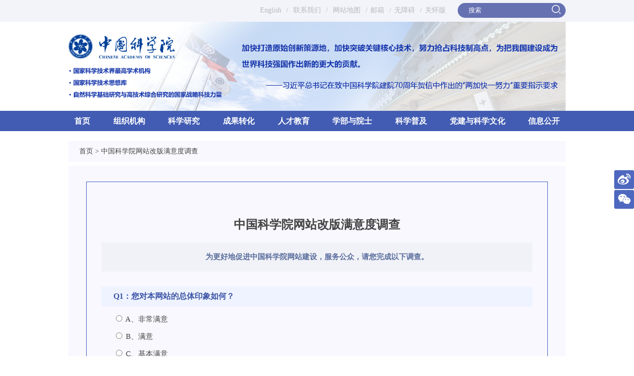

--- FILE ---
content_type: text/html; charset=utf-8
request_url: https://www.cas.cn/jl/zjdc/
body_size: 19681
content:
<!doctype html>
<html>
<head>
<meta name="SiteName" content="中国科学院">
<meta name="SiteDomain" content="www.cas.cn">
<meta name="SiteIDCode" content="bm48000002">
<meta name="ColumnName" content="征集调查">
<meta name="ColumnDescription" content="中国科学院主栏目下的征集调查栏目页面">
<meta name="ColumnKeywords" content=", 中国科学院">
<meta name="ColumnType" content="征集调查">
<meta http-equiv="Content-Type" content="text/html; charset=utf-8" />
<meta name="viewport" content="width=device-width, initial-scale=1.0, maximum-scale=1.0, user-scalable=no">
<meta http-equiv="X-UA-Compatible" content="IE=edge,chrome=1" />
<link rel="apple-touch-icon" href="//www.cas.cn/lib/images/favicon.png" />
<link href="//www.cas.cn/lib/images/favicon.ico" rel="shortcut icon" type="image/x-icon" />
<link href="//www.cas.cn/lib/js/plugin/swiper/swiper.min.css" rel="stylesheet" type="text/css" />
<link href="//www.cas.cn/lib/css/hover.css" rel="stylesheet" type="text/css" />
<link href="//www.cas.cn/images/z19_public.css?v=20251218" rel="stylesheet" type="text/css" />
<link href="//www.cas.cn/images/z19_sub.css?v=20251218" rel="stylesheet" type="text/css" />
<link rel="stylesheet" type="text/css" href="//www.cas.cn/images/z19_stylePad.css" media="screen and (min-width:768px) and (max-width:1023px)" />
<link rel="stylesheet" type="text/css" href="//www.cas.cn/images/z19_stylePad.css" media="screen and (min-device-width:768px) and (max-device-width:1023px)" />
<link rel="stylesheet" type="text/css" href="//www.cas.cn/images/z19_styleMobile.css?v=1.0" media="screen and (max-width:767px)" />
<!--[if lt IE 9]>
<script type="text/javascript" src="//www.cas.cn/lib/js/respond.min.js"></script>
<![endif]-->
<title>征集调查----中国科学院</title>
<title>中国科学院</title>
<style type="text/css">
.myd_list li label{
font-size:15px;
}
</style>
</head>
<body>
<!--top1 begin-->
<form style="display:none;" name="searchform" class="search" action="//www.cas.cn/../../search/index.shtml" method="get" target="_top">
      <input type="hidden" name="keyword" value="" />
</form>
<div class="top1">
   <div class="container boxcenter">
      <div class="top_l fl_all padhide">

     
<script>
// 设置为主页 
function SetHome(obj,vrl){ 
try{ 
obj.style.behavior='url(#default#homepage)';obj.setHomePage(vrl); 
} 
catch(e){ 
if(window.netscape) { 
try { 
netscape.security.PrivilegeManager.enablePrivilege("UniversalXPConnect"); 
} 
catch (e) { 
alert("此操作被浏览器拒绝！\n请在浏览器地址栏输入\"about:config\"并回车\n然后将 [signed.applets.codebase_principal_support]的值设置为'true',双击即可。"); 
} 
var prefs = Components.classes['@mozilla.org/preferences-service;1'].getService(Components.interfaces.nsIPrefBranch); 
prefs.setCharPref('browser.startup.homepage',vrl); 
}else{ 
alert("您的浏览器不支持，请按照下面步骤操作：1.打开浏览器设置。2.点击设置网页。3.输入："+vrl+"点击确定。"); 
} 
} 
} 
// 加入收藏 兼容360和IE6 
function shoucang(sTitle,sURL) 
{ 
try 
{ 
window.external.addFavorite(sURL, sTitle); 
} 
catch (e) 
{ 
try 
{ 
window.sidebar.addPanel(sTitle, sURL, ""); 
} 
catch (e) 
{ 
alert("加入收藏失败，请使用Ctrl+D进行添加"); 
} 
} 
} 

function isValid(str){
  if(str.indexOf('&') != -1 || str.indexOf('<') != -1 || str.indexOf('>') != -1 || str.indexOf("'") != -1
    || str.indexOf('\\') != -1 || str.indexOf('/') != -1 || str.indexOf('"') != -1 
    || str.indexOf('%') != -1 || str.indexOf('#') != -1 || str.indexOf('(') != -1 || str.indexOf(')') != -1){
    return false;
  }
  return true;
} 
</script>  
      </div>
      <div class="top_r fr_all">
         <div class="top_link">
             <span class="padPC"><a href="#">PC</a> / </span><a href="http://english.cas.cn" target="_blank">English</a> / <a href="//www.cas.cn/../../lx/">联系我们</a> /<a href="//www.cas.cn/../../wz/"> 网站地图</a> /<a href="//mail.cstnet.cn/" target="_blank">邮箱</a> /<a id="toolbarSwitch" href="javascript:void(0);">无障碍</a> /<a href="javascript:EsdToolbarInit.elderly.open();">关怀版</a>
         </div>
         <div class="search">
                   
          <input type="text" class="ser_ipt" placeholder="搜索" name="iptSword" id="searchword" />
          <input type="button" class="ser_btn" value="" id="sub-pc" style="cursor:pointer;" />
          

      
     </div>
      </div>      
   </div>
</div>
<!--top1 end-->

<!--top2 begin-->
<div class="top2 top2_add2025">
   <div class="container boxcenter">
            <a class="xsdlogotop" href="//www.cas.cn/">
           <img src="//www.cas.cn/images/z19_logo.png" class="logo fl_all" />
           <img src="//www.cas.cn/images/dsb01_20251217.png" class="logobtmxsd" />
       </a>
       <div class="xsdadd-2025 fr_all padhide">
          <img class="xsdimg01" src="//www.cas.cn/images/dsb02_20251217.png" />
       </div>
       <div class="top_link_m fr_all">
          <a href="#" id="change_pc"><img src="//www.cas.cn/images/z19_pc_m.png" /></a>
          <a href="http://english.cas.cn"><img src="//www.cas.cn/images/z19_en_m.png" /></a>
<a id="toolbarSwitchmob" href="javascript:void(0);"><img src="//www.cas.cn/images/wza_2024.png" /></a>
          <a href="#"><img src="//www.cas.cn/images/z19_search_m.png" id="m_search" /></a>
      <a href="#"><img src="//www.cas.cn/images/z19_close.png" id="search_close" /></a>
       </div>
   </div>
</div>
<!--top2 end-->

<!--m_search begin-->
<div class="m_search">
   <div class="search">
   <form  name="searchforms" action="" method="get" target="_top" onsubmit="return checkform();">
       <input type="text" class="ser_ipt" id="iptSword" placeholder="搜索" />
       <input class="ser_btn" id="sub-mobile" value="" type="submit" style="cursor:pointer;" />
   </form>
   </div>
</div>
<!--m_search end-->

<!--nav begin-->
<div class="nav nav_add2025">
  <!--pc导航 begin-->
  <ul class="container boxcenter padhide" id="nav">
     <li><a href="//www.cas.cn/" >首页</a></li>
     <li><a href="//www.cas.cn/../../zz/" ignoreapd="1" >组织机构</a>
          <dl class="nav_down">
           <dd><a href="//www.cas.cn/../../zz/zyze/" ignoreapd="1" >主要职责</a></dd>
           <dd><a href="//www.cas.cn/../../zz/index.shtml#yk_scy" ignoreapd="1">院况简介</a></dd>
           <dd><a href="//www.cas.cn/../../zz/index.shtml#ha_zzjg" ignoreapd="1">院领导集体</a></dd>
           <dd><a href="//www.cas.cn/../../zz/index.shtml#hs_zzjg" ignoreapd="1">机构设置</a></dd>
      </dl>
   </li>
     <li><a href="//www.cas.cn/../../kxyj/" ignoreapd="1" >科学研究</a>
        <dl class="nav_down">
           <dd><a href="//www.cas.cn/../../kxyj/kjzx/" ignoreapd="1" target="_blank">科技专项</a></dd>
           <dd><a href="//www.cas.cn/../../kxyj/kj/" ignoreapd="1">科技奖励</a></dd>
           <dd><a href="//www.cas.cn/../../kxyj/kjqk/" ignoreapd="1">科技期刊</a></dd>
           <dd><a href="//www.cas.cn/../../syky/" ignoreapd="1">科研进展</a></dd>
        </dl>
   </li>
     <li><a href="//www.cas.cn/../../cg/" ignoreapd="1" >成果转化</a>
        <dl class="nav_down">
           <dd><a href="http://www.casip.ac.cn/" target="_blank" ignoreapd="1">知识产权与科技成果转化网</a></dd>
           <dd><a href="//www.cas.cn/../../cg/zh/" ignoreapd="1">工作动态</a></dd>
        </dl> 
   </li>
     <li><a href="//www.cas.cn/../../rcjy/" ignoreapd="1" >人才教育</a>
        <dl class="nav_down">
           <dd><a href="//www.cas.cn/../../rcjy/zkyjyjj/" target="_blank" ignoreapd="1">中国科学院教育简介</a></dd>
           <dd><a href="//www.cas.cn/../../rcjy/zkd/" target="_blank" ignoreapd="1">中国科学技术大学</a></dd>
           <dd><a href="//www.cas.cn/../../rcjy/gkd/" target="_blank" ignoreapd="1">中国科学院大学</a></dd>
           <dd><a href="//www.cas.cn/../../rcjy/skd/" target="_blank" ignoreapd="1">上海科技大学</a></dd>
           <dd><a href="//www.cas.cn/../../rcjy/gz/" ignoreapd="1">工作动态</a></dd>
           <!-- <dd><a href="//www.cas.cn/../../rcjy/zs/" ignoreapd="1">招生信息</a></dd> -->
        </dl>  
   </li>
     <li class="wd_remove_b">
                 
          <a href="http://www.casad.cas.cn/" target='_blank' ignoreapd="1">学部与院士</a>
        
        <dl class="nav_down">
           <!-- <dd><a href="//www.cas.cn/../../xb/xbzz/" ignoreapd="1">学部组织</a></dd>
           <dd><a href="//www.cas.cn/../../xb/ys/index.shtml#xdzx" ignoreapd="1">院士信息</a></dd>
           <dd><a href="//www.cas.cn/../../xb/ysdh/index.shtml#hp_sclw" ignoreapd="1">院士大会</a></dd>
           <dd><a href="//www.cas.cn/../../xb/gz/" ignoreapd="1">工作动态</a></dd> -->
        </dl>  
   </li>
     <li><a href="//www.cas.cn/../../kx/" ignoreapd="1" >科学普及</a>
        <dl class="nav_down">
           <dd><a href="http://scicn.casad.cas.cn/" target="_blank" ignoreapd="1">科学与中国</a></dd>
           <dd><a href="http://www.kepu.cn/" target="_blank" ignoreapd="1">中国科普博览</a></dd>
           <dd><a href="//www.cas.cn/../../kx/kp/" ignoreapd="1">科普场馆</a></dd>
           <dd><a href="//www.cas.cn/../../kx/gz/" ignoreapd="1">工作动态</a></dd>

      </dl>    
   </li>
     <li><a href="//www.cas.cn/../../djcx/" ignoreapd="1" >党建与科学文化</a>
        <dl class="nav_down">
           <dd><a href="//www.cas.cn/../../djcx/gz/" ignoreapd="1">工作动态</a></dd>
           <dd><a href="//www.cas.cn/../../djcx/ff/" ignoreapd="1">反腐倡廉</a></dd>
           <dd><a href="//www.cas.cn/../../djcx/wm/" ignoreapd="1">文明天地</a></dd>
      </dl>     
   </li>
   <li class="nav8"><a href="//www.cas.cn/../../xxgkml/" ignoreapd="1">信息公开</a>
        <dl class="nav_down">
           <dd><a href="//www.cas.cn/../../xxgkml/xxgkgzxx/xggd/qtgd/" ignoreapd="1">信息公开规定</a></dd>
           <dd><a href="//www.cas.cn/../../xxgkml/xxgkgzxx/xggd/xxgkzn/" target="_blank" ignoreapd="1">信息公开指南</a></dd>
           <dd><a href="//www.cas.cn/../../xxgkml/xxgkgzxx/xggd/xxgkml/" target="_blank" ignoreapd="1">信息公开目录</a></dd>
           <dd><a href="//www.cas.cn/../../xxgkml/xxgksq/" target="_blank" ignoreapd="1">信息公开申请</a></dd>
           <dd><a href="//www.cas.cn/../../xxgkml/xxgklxfs/" target="_blank" ignoreapd="1">信息公开联系方式</a></dd>
      </dl>    
   </li>
  </ul>
  <!--pc导航 end-->
  
  <!--m导航 begin-->
  <div class="pad_nav_box pchide" >
     <div class="pad_nav_mask pad_nav_mask_left" id="pad_nav_mask_left"></div>
    <div class="pad_nav" id="swiper_container_pad_nav">
      
    <ul class="swiper-wrapper">
    <li class="swiper-slide"><a href="//www.cas.cn/">首页</a></li>
      <li class="swiper-slide"><a href="//www.cas.cn/../../zz/" ignoreapd="1" >组织机构</a></li>
      <li class="swiper-slide"><a href="//www.cas.cn/../../kxyj/" ignoreapd="1" >科学研究</a></li>
      <li class="swiper-slide"><a href="//www.cas.cn/../../cg/" ignoreapd="1" >成果转化</a></li>
      <li class="swiper-slide"><a href="//www.cas.cn/../../rcjy/" ignoreapd="1" >人才教育</a></li>
      <li class="swiper-slide">         
          <a href="http://www.casad.cas.cn/" target='_blank' ignoreapd="1">学部与院士</a>
        </li>
      <li class="swiper-slide"><a href="//www.cas.cn/../../kx/" ignoreapd="1" >科学普及</a></li>
      <li class="swiper-slide"><a href="//www.cas.cn/../../djcx/" ignoreapd="1" >党建与科学文化</a></li>
      <li class="swiper-slide"><a href="//www.cas.cn/../../xxgkml/" ignoreapd="1" >信息公开</a></li>
    </ul>
    <div class="pad_nav_mask" id="pad_nav_mask_right"></div>
     </div>
     <!--<div class="pad_nav_up"></div>-->
   
   
   
   
  </div>
  <!--m导航 end-->
  
  <!--下拉菜单 begin-->
  <div class="nav_model" id="nav_model">
     <!--menu_box begin 组织机构-->
     <div class="model_box model_boxzzjg"  >
        <!--model_l begin-->
        <div class="model_l">
           <div class="xl_xzsmdw">
            <div class="xl_xzsmdw-li">
              <div class="model_title"><p>主要职责</p></div>
              <div class="ykjj">
                    <div class="ykjj_txt">
                           
                       <p>　　中国科学院贯彻落实党中央关于科技创新的方针政策和决策部署，在履行职责过程中坚持党中央对科技工作的集中统一领导。主要职责是：<br/>　　一、开展使命导向的自然科学领域基础研究，承担国家重大基础研究、应用基础研究、前沿交叉共性技术研究和引领性颠覆性技术研究任务，打造原始创新策源地。<a href="//www.cas.cn/../../zz/zyze/202511/t20251114_5088877.shtml" target='_blank' ignoreapd="1"> 更多+</a></p>
                         
                    </div>
              </div>
            </div>
            <div class="xl_xzsmdw-li">
                 <div class="model_title"><p>院况简介</p></div>
                 <div class="ykjj">
                    <div class="ykjj_txt">
                           
                       <p>　　中国科学院是国家科学技术界最高学术机构、国家科学技术思想库，自然科学基础研究与高技术综合研究的国家战略科技力量。<br/>　　1949年，伴随着新中国的诞生，中国科学院成立。建院70余年来，中国科学院时刻牢记使命，与科学共进，与祖国同行，以国家富强、人民幸福为己任，人才辈出，硕果累累，为我国科技进步、经济社会发展和国家安全作出了不可替代的重要贡献。<a href="//www.cas.cn/../../zz/yk/202511/t20251104_5087407.shtml" target='_blank' ignoreapd="1"> 更多+</a></p>
                         
                    </div>
                 </div>
            </div>

          </div>
           <div class="model_title"><p>院领导集体</p></div>
            <ul class="people_list">
        
            <li><a href="//www.cas.cn/houjianguo/" ><img src="//www.cas.cn/../../zz/yld/201803/W020191125383560116474.jpg" /><p>侯建国</p></a></li>
        
            <li><a href="//www.cas.cn/wuzhaohui/" ><img src="//www.cas.cn/../../zz/yld/202404/W020240407367171999355_ORIGIN.jpg" /><p>吴朝晖</p></a></li>
        
            <li><a href="//www.cas.cn/sunyegang/" ><img src="//www.cas.cn/../../zz/yld/201704/W020190929738332637068.jpg" /><p>孙也刚</p></a></li>
        
            <li><a href="//www.cas.cn/zhouqi/" ><img src="//www.cas.cn/../../zz/yld/201909/W020201118270525579945.jpg" /><p>周　琪</p></a></li>
        
            <li><a href="//www.cas.cn/wangkeqiang/" ><img src="//www.cas.cn/../../zz/yld/201605/W020190929739561066807.jpg" /><p>汪克强</p></a></li>
        
            <li><a href="//www.cas.cn/dingchibiao/" ><img src="//www.cas.cn/../../zz/yld/202308/W020240329553856002424_ORIGIN.jpg" /><p>丁赤飚</p></a></li>
        
        
        
            <li class="mar0"><a href="//www.cas.cn/hehongping/"  ><img src="//www.cas.cn/../../zz/yld/202409/W020240912524118761361_ORIGIN.jpg" /><p>何宏平</p></a></li>
        
        
        
            <li><a href="//www.cas.cn/sunxiaoming/" ><img src="//www.cas.cn/../../zz/yld/202311/W020231122659760924736.jpg" /><p>孙晓明</p></a></li>
        
            <li><a href="//www.cas.cn/wanghua/" ><img src="//www.cas.cn/../../zz/yld/202504/W020250406365313605807_ORIGIN.jpg" /><p>王　华</p></a></li>
        
            <li><a href="//www.cas.cn/wenya/" ><img src="//www.cas.cn/../../zz/yld/202504/W020250406366075798999_ORIGIN.jpg" /><p>文　亚</p></a></li>
        
            <li><a href="//www.cas.cn/wangdatong/" ><img src="//www.cas.cn/../../zz/yld/202504/W020250416559005659783_ORIGIN.jpg" /><p>王大同</p></a></li>
        
        
        
            
           </ul>
        </div>
        <!--model_l end-->
        <div class="model_r">
            <div class="model_title"><p>机构设置</p></div>
            <ul class="jgsz_list">
      
          <li>
            <h5>院机关</h5>
<div class="zzjg_yjgbj"> 
                     
              <p><a href="https://go.cas.cn/" target='_blank' ignoreapd="1">办公厅</a></p>
                     
              <p><a href="https://bdp.cas.cn/" target='_blank' ignoreapd="1">科技创新发展局</a></p>
                     
              <p><a href="https://bfse.cas.cn/" target='_blank' ignoreapd="1">基础科学研究局</a></p>
                     
              <p><a href="https://bmrdp.cas.cn/" target='_blank' ignoreapd="1">战略高技术研究局</a></p>
                     
              <p><a href="https://zdzx.cas.cn/" target='_blank' ignoreapd="1">重大专项研究局</a></p>
                     
              <p><a href="https://sdr.cas.cn/" target='_blank' ignoreapd="1">可持续发展科技研究局</a></p>
                     
              <p><a href="https://bsc.cas.cn/" target='_blank' ignoreapd="1">科技基础能力局</a></p>
            
</div>
<div class="zzjg_yjgbj"> 
                     
              <p><a href="https://casad.cas.cn/" target='_blank' ignoreapd="1">学部工作局</a></p>
                     
              <p><a href="https://pe.cas.cn/" target='_blank' ignoreapd="1">人才与人事局</a></p>
                     
              <p><a href="https://bic.cas.cn/" target='_blank' ignoreapd="1">国际合作局</a></p>
                     
              <p><a href="https://bpf.cas.cn/" target='_blank' ignoreapd="1">财务与资产管理局</a></p>
                     
              <p><a href="https://jianshen.cas.cn/" target='_blank' ignoreapd="1">审计与监督局（党组巡视工作领导小组办公室）</a></p>
            
</div>
<div class="zzjg_yjgbj"> 
                     
              <p><a href="https://jgdw.cas.cn/" target='_blank' ignoreapd="1">机关党委</a></p>
                     
              <p><a href="https://lt.cas.cn/" target='_blank' ignoreapd="1">老专家老干部服务局</a></p>
            
</div>
            
          </li>
          <li>
           <h5>派驻机构</h5>
           
              <p><a href="https://jijianzu.cas.cn/" target='_blank' ignoreapd="1">中央纪委国家监委驻中国科学院纪检监察组</a></p>
             
          </li>
          <li>
           <h5>分院</h5>
<div class="zzjg_fy"> 
                    
              <p><a href="https://syb.cas.cn/" target='_blank' ignoreapd="1">沈阳分院</a></p>
                     
              <p><a href="https://shb.cas.cn/" target='_blank' ignoreapd="1">上海分院</a></p>
                     
              <p><a href="https://whb.cas.cn" target='_blank' ignoreapd="1">武汉分院</a></p>
                     
              <p><a href="https://gzb.cas.cn" target='_blank' ignoreapd="1">广州分院</a></p>
                     
              <p><a href="https://cdb.cas.cn" target='_blank' ignoreapd="1">成都分院</a></p>
            
</div>
<div class="zzjg_fy"> 
                     
              <p><a href="https://kmb.cas.cn" target='_blank' ignoreapd="1">昆明分院</a></p>
                     
              <p><a href="https://xab.cas.cn" target='_blank' ignoreapd="1">西安分院</a></p>
                     
              <p><a href="https://lzb.cas.cn" target='_blank' ignoreapd="1">兰州分院</a></p>
                     
              <p><a href="https://xjb.cas.cn" target='_blank' ignoreapd="1">新疆分院</a></p>
            
</div>
          </li>
          <li class="mar0">
           <h5>院属机构</h5>
<div class="zzjg_ysjg"> 
                     
              <p><a href="//www.cas.cn/../../zz/jg/ys/yj/" ignoreapd="1" >研究单位</a></p>  
                     
              <p><a href="//www.cas.cn/../../zz/jg/ys/xx/" ignoreapd="1" >学校</a></p>  
                     
              <p><a href="//www.cas.cn/../../zz/jg/ys/glzcdw/" ignoreapd="1" >管理与公共支撑单位</a></p>  
                     
              <p><a href="//www.cas.cn/../../zz/jg/ys/xwdw/" ignoreapd="1" >新闻出版单位</a></p>  
                     
              <p><a href="//www.cas.cn/../../zz/jg/ys/qt/" ignoreapd="1" >其他单位</a></p>  
            
</div>
<div class="zzjg_ysjg"> 
                     
              <p><a href="//www.cas.cn/../../zz/jg/ys/gj/" ignoreapd="1" >共建单位</a></p>  
                     
              <p><a href="//www.cas.cn/../../zz/jg/ys/ys/" ignoreapd="1" >院级非法人单元</a></p>  
                     
              <p><a href="//www.cas.cn/../../zz/jg/ys/sjfzjg/" ignoreapd="1" >所级分支机构</a></p>  
                     
              <p><a href="//www.cas.cn/../../zz/jg/ys/jwjg/" ignoreapd="1" >境外机构</a></p>  
                     
              <p><a href="//www.cas.cn/../../zz/jg/ys/xg/" ignoreapd="1" >群团和其他组织</a></p>  
            
</div>
          </li>
        
            </ul>
        </div>
     </div>
     <!--menu_box end 组织机构-->
     
     <!--menu_box begin 科学研究-->
     <div class="model_box" style="padding-bottom:26px;">
        <!--model_l begin-->
        <div class="model_l model_l22">

           <div class="kxyj_box">
             <ul class="kxyjlm_add2025">
              
              <li>
                <a href="https://lssf.cas.cn/" ignoreapd="1" target="_blank" title="重大科技基础设施"><img src="//www.cas.cn/../../kxyj/202512/W020251218541107090958_ORIGIN.jpg" /></a>
              </li>
              
              <li>
                <a href="../../kxyj/202512/t20251218_5092907.shtml" ignoreapd="1" target="_blank" title="国家科技资源共享服务平台"><img src="//www.cas.cn/../../kxyj/202512/W020251218633030399800.jpg" /></a>
              </li>
              
             </ul>
           </div>

           <div class="model_title"><p>科技奖励</p></div>
           <div class="kxyj_box">
              <div class="kxyj_img">
                <img src="//www.cas.cn/images/z19_kxyj_img2.jpg" /><p><a href="//www.cas.cn/../../kxyj/kj/" ignoreapd="1" >科技奖励</a></p>
              </div>
              <ul class="kxyj_list wd_remove_a">
          
           <li><a data-doctype="30" href="//www.cas.cn//kxyj/kj/zg/" ignoreapd="1" title="国家最高科学技术奖" target="_blank">国家最高科学技术奖</a></li>
          
           <li><a data-doctype="30" href="//www.cas.cn//kxyj/kj/zr/" ignoreapd="1" title="国家自然科学奖" target="_blank">国家自然科学奖</a></li>
          
           <li><a data-doctype="30" href="//www.cas.cn//kxyj/kj/js/" ignoreapd="1" title="国家技术发明奖" target="_blank">国家技术发明奖</a></li>
          
           <li><a data-doctype="30" href="//www.cas.cn//kxyj/kj/jb/" ignoreapd="1" title="国家科学技术进步奖<br/>" target="_blank">国家科学技术进步奖<br/></a></li>
          
           <li><a data-doctype="30" href="//www.cas.cn//kxyj/kj/hz/" ignoreapd="1" title="国家科学技术合作奖" target="_blank">国家科学技术合作奖</a></li>
          
           <li><a data-doctype="30" href="//www.cas.cn//kxyj/kj/casjc/" ignoreapd="1" title="中国科学院杰出科技成就奖" target="_blank">中国科学院杰出科技成就奖</a></li>
          
           <li><a data-doctype="30" href="//www.cas.cn//kxyj/kj/cashz/" ignoreapd="1" title="中国科学院国际科技合作奖" target="_blank">中国科学院国际科技合作奖</a></li>
          
           <li><a data-doctype="30" href="//www.cas.cn/http://www.tsaf.ac.cn/" ignoreapd="1" title="陈嘉庚科学奖" target="_blank">陈嘉庚科学奖</a></li>
          
        </ul>
           </div>

           <div class="model_title"><p>科技期刊</p></div>
           <div class="kxyj_box">
              <div class="kxyj_img">
                <img src="//www.cas.cn/images/20220714_navkjqk.png" /><p><a href="//www.cas.cn/../../kxyj/kjqk/" ignoreapd="1" >科技期刊</a></p>
              </div>
              <ul class="kxyj_list" style="margin-top:26px;">
                
                 <li>
                    <a href="http://journals.cas.cn/pnav/" target="_blank" title="期刊导航">期刊导航</a>
                 </li>
                 
                 <li>
                    <a href="http://journals.cas.cn/platform/" target="_blank" title="数字平台">数字平台</a>
                 </li>
                 
                 <li>
                    <a href="http://journals.cas.cn/cluster/" target="_blank" title="期刊集群">期刊集群</a>
                 </li>
                 
                 <li>
                    <a href="http://journals.cas.cn/notice/" target="_blank" title="期刊动态">期刊动态</a>
                 </li>
                 
                 
              </ul>
           </div>
           
        </div>
        <!--model_l end-->
        
        <!--model_r begin-->
        <div class="model_r">
           <div class="model_title"><p>科技专项</p></div>
           <div class="xdzx">
              <div class="top_kjzx">
                 
                 
                    <p>为方便科研人员全面快捷了解院级科技专项信息并进行项目申报等相关操作，特搭建中国科学院院级科技专项信息管理服务平台。了解科技专项更多内容，请点击进入→</p>
                 
                 <a href="https://www.cas.cn/redirect/prp/xlcd/" target="_blank" >
                  <img src="//www.cas.cn/images/20220826kejitop.jpg" />
                  
                </a>
              </div>
           </div>
           <div class="model_title"><p>科研进展<span><a href="//www.cas.cn/../../syky/">/&nbsp;更多</a></span></p></div>
           <ul class="kyjz_list">
       
             <li><a href="//www.cas.cn/../../syky/202601/t20260116_5096420.shtml" title="FAST揭示快速射电暴双星起源关键证据" target="_blank" ignoreapd="1" >FAST揭示快速射电暴双星起源关键证据</a></li>
           
             <li><a href="//www.cas.cn/../../syky/202601/t20260116_5096376.shtml" title="科研人员发明晶体“自刻蚀”新工艺" target="_blank" ignoreapd="1" >科研人员发明晶体“自刻蚀”新工艺</a></li>
           
             <li><a href="//www.cas.cn/../../syky/202601/t20260116_5096386.shtml" title="我国首台国产纳米晶体结构快速解析仪研制成功" target="_blank" ignoreapd="1" >我国首台国产纳米晶体结构快速解析仪研制成功</a></li>
           
             <li><a href="//www.cas.cn/../../syky/202601/t20260116_5096372.shtml" title="液态金属柔性电子制造研究取得进展" target="_blank" ignoreapd="1" >液态金属柔性电子制造研究取得进展</a></li>
           
             <li><a href="//www.cas.cn/../../syky/202601/t20260116_5096370.shtml" title="研究鉴定骨折修复专职干细胞类群" target="_blank" ignoreapd="1" >研究鉴定骨折修复专职干细胞类群</a></li>
           
             <li><a href="//www.cas.cn/../../syky/202601/t20260115_5096309.shtml" title="科研人员研制出低阈值、超快可切换的准二维钙钛矿微纳激光光源" target="_blank" ignoreapd="1" >科研人员研制出低阈值、超快可切换的准二维钙钛矿微纳激光光源</a></li>
           
       </ul>
        </div>
        <!--model_r end-->
     </div>
     <!--menu_box end 科学研究-->
     
     <!--menu_box begin 成果转化-->
     <div class="model_box">
          <div class="model_top">
            <a href="http://www.casip.ac.cn/" target="_blank" ignoreapd="1" ><img src="//www.cas.cn/../../cg/112072/images/P020190929620050824644.jpg" width="100%" /></a>
          </div>
          <div class="model_bot">
            <div class="model_title"><p>工作动态<span><a href="//www.cas.cn/../../cg/zh/">/&nbsp;更多</a></span></p></div>
              <div class="cgzh_box fl_all">
                   
           <ul class="kyjz_list">
       
        
          <li><a href="//www.cas.cn/../../cg/zh/202601/t20260112_5095833.shtml"  title="上海硅酸盐所3D打印硅基生物陶瓷口腔修复产品开发取得新进展" target="_blank" ignoreapd="1" >上海硅酸盐所3D打印硅基生物陶瓷口腔修复产品开发取得新进展</a></li>
        
          <li><a href="//www.cas.cn/../../cg/zh/202601/t20260107_5095421.shtml"  title="“制氢+硫磺”，新技术助力工业绿色低碳发展" target="_blank" ignoreapd="1" >“制氢+硫磺”，新技术助力工业绿色低碳发展</a></li>
        
          <li><a href="//www.cas.cn/../../cg/zh/202512/t20251226_5093799.shtml"  title="亿方级甲烷-二氧化碳干重整示范装置通过72小时标定考核" target="_blank" ignoreapd="1" >亿方级甲烷-二氧化碳干重整示范装置通过72小时标定考核</a></li>
        
          <li><a href="//www.cas.cn/../../cg/zh/202512/t20251225_5093709.shtml"  title="国内首台套钢铁行业高炉煤气变压吸附碳捕集示范装置正式投运" target="_blank" ignoreapd="1" >国内首台套钢铁行业高炉煤气变压吸附碳捕集示范装置正式投运</a></li>
        
          <li><a href="//www.cas.cn/../../cg/zh/202512/t20251218_5092810.shtml"  title="工程热物理所自主研发的循环流化床生物质气化制绿色液体燃料原料气技术示范工程投产" target="_blank" ignoreapd="1" >工程热物理所自主研发的循环流化床生物质气化制绿色液体燃料原料气技术示范工程投产</a></li>
        
          <li><a href="//www.cas.cn/../../cg/zh/202512/t20251211_5092167.shtml"  title="大连化物所开发出100kWh级磷酸盐基钠离子电池储能系统并实现并网运行" target="_blank" ignoreapd="1" >大连化物所开发出100kWh级磷酸盐基钠离子电池储能系统并实现并网运行</a></li>
        

           </ul>
              </div>
              
              <div class="cgzh_box fr_all">
                   
           <ul class="kyjz_list">
       
        
          <li><a href="//www.cas.cn/../../cg/zh/202512/t20251211_5092165.shtml"  title="昆明分院等举办2025腾冲科学家论坛·科技创新成果展示与转化应用对接活动" target="_blank" ignoreapd="1" >昆明分院等举办2025腾冲科学家论坛·科技创新成果展示与转化应用对接活动</a></li>
        
          <li><a href="//www.cas.cn/../../cg/zh/202512/t20251201_5090729.shtml"  title="山西煤化所等共同建设的千吨级高性能碳纤维项目竣工投产" target="_blank" ignoreapd="1" >山西煤化所等共同建设的千吨级高性能碳纤维项目竣工投产</a></li>
        
          <li><a href="//www.cas.cn/../../cg/zh/202511/t20251104_5087447.shtml"  title="大连化物所“苯酚双氧水羟基化制苯二酚固定床新工艺”通过科技成果评价" target="_blank" ignoreapd="1" >大连化物所“苯酚双氧水羟基化制苯二酚固定床新工艺”通过科技成果评价</a></li>
        
          <li><a href="//www.cas.cn/../../cg/zh/202510/t20251030_5086716.shtml"  title="低空智能交通技术及载运装备领域科技成果对接系列活动在穗举办" target="_blank" ignoreapd="1" >低空智能交通技术及载运装备领域科技成果对接系列活动在穗举办</a></li>
        
          <li><a href="//www.cas.cn/../../cg/zh/202510/t20251027_5086356.shtml"  title="金属所举办“云南行”科技成果对接活动" target="_blank" ignoreapd="1" >金属所举办“云南行”科技成果对接活动</a></li>
        
          <li><a href="//www.cas.cn/../../cg/zh/202509/t20250916_5082405.shtml"  title="中国科学院与中国盐湖集团进行交流对接" target="_blank" ignoreapd="1" >中国科学院与中国盐湖集团进行交流对接</a></li>
        

           </ul>
              </div>
              
          </div>
     </div>
     <!--menu_box begin 成果转化-->
     
     <!--menu_box begin 人才教育-->
     <div class="model_box" style="padding-bottom:26px;">
        <!--model_l begin-->
        <div class="model_l model_l33">
            <ul class="school">
      
               <li>
            <a href="//www.ustc.edu.cn/" target="_blank"><img src="//www.cas.cn/images/z19_school1.jpg" /></a>
          
            <p><a href="//www.ustc.edu.cn/" target="_blank">中国科学技术大学（简称“中国科大”）于1958年由中国科学院创建于北京，1970年学校迁至安徽省合肥市。中国科大坚持“全院办校、所系结合”的办学方针，是一所以前沿科学和高新技术为主、兼有特色管理与人文学科的研究型大学。</a></p>
          
         </li>
               <li>
            <a href="//www.ucas.ac.cn/" target="_blank"><img src="//www.cas.cn/images/z19_school2.jpg" /></a>
          
            <p><a href="//www.ucas.ac.cn/" target="_blank">中国科学院大学（简称“国科大”）始建于1978年，其前身为中国科学院研究生院，2012年经教育部批准更名为中国科学院大学。国科大实行“科教融合”的办学方针，与中国科学院直属研究机构（包括所、院、台、中心等），在管理体制、师资队伍、培养体系、科研工作等方面高度融合，是一所以研究生教育为主的独具特色的高等学校。</a></p>
          
         </li>
               <li>
            <a href="//www.shanghaitech.edu.cn/" target="_blank"><img src="//www.cas.cn/images/z19_school3.jpg" /></a>
          
            <p><a href="//www.shanghaitech.edu.cn/" target="_blank">上海科技大学（简称“上科大”），由上海市人民政府与中国科学院共同举办、共同建设，由上海市人民政府主管，2013年经教育部正式批准。上科大致力于服务国家经济社会发展战略，培养科技创新创业人才，努力建设一所小规模、高水平、国际化的研究型、创新型大学。</a></p>
          
         </li>
            
      </ul>
        </div>
        <!--model_l end-->
        
        <!--model_r begin-->
        <div class="model_r">
           <div class="model_title"><p>工作动态<span><a href="//www.cas.cn/../../rcjy/gz/">/&nbsp;更多</a></span></p></div>
      <ul class="kyjz_list">
        
        
           <li><a href="//www.cas.cn/../../rcjy/gz/202601/t20260112_5095885.shtml" ignoreapd="1" title="国科大举办2025拾光奉献纪念典礼" target="_blank">国科大举办2025拾光奉献纪念典礼</a></li>

        
        
           <li><a href="//www.cas.cn/../../rcjy/gz/202512/t20251230_5094552.shtml" ignoreapd="1" title="上海分院与上海交通大学签约开展战略合作" target="_blank">上海分院与上海交通大学签约开展战略合作</a></li>

        
        
           <li><a href="//www.cas.cn/../../rcjy/gz/202512/t20251218_5092833.shtml" ignoreapd="1" title="2025年中国科大科教融合单位研究生教育工作总结交流会举办" target="_blank">2025年中国科大科教融合单位研究生教育工作总结交流会举办</a></li>

        
        
           <li><a href="//www.cas.cn/../../rcjy/gz/202512/t20251218_5092832.shtml" ignoreapd="1" title="沈阳分院与大连理工大学举行工作交流" target="_blank">沈阳分院与大连理工大学举行工作交流</a></li>

        
        
           <li><a href="//www.cas.cn/../../rcjy/gz/202512/t20251201_5090728.shtml" ignoreapd="1" title="云南省热带亚洲榕-蜂群落构建与利用国际联合实验室培训班举办" target="_blank">云南省热带亚洲榕-蜂群落构建与利用国际联合实验室培训班举办</a></li>

        
        
           <li><a href="//www.cas.cn/../../rcjy/gz/202511/t20251112_5088385.shtml" ignoreapd="1" title="成都山地所与西南交通大学签署战略合作协议" target="_blank">成都山地所与西南交通大学签署战略合作协议</a></li>

        
      </ul>
           <div class="school_bar" style="margin-top: 12px; overflow:hidden;">
              
              <a style="float:left; width: 49%;" href="http://www.casmooc.cn/" target="_blank"><img src="//www.cas.cn/images/z19_school_bar1.jpg" style="width: 100%;" /></a>
              <a style="float:right; width: 49%;" href="http://job.cas.cn/" target="_blank"><img src="//www.cas.cn/images/z19_school_bar2.jpg" style="width: 100%;" /></a>
              <a style="float:left; width: 49%;" href="http://www.casjob.com/" target="_blank"><img src="//www.cas.cn/images/z19_school_bar3.jpg" class="mar0" style="width: 100%;" /></a>
           </div>
        </div>
        <!--model_r end-->
        <div class="clear"></div>
        
     </div>
     <!--menu_box end 人才教育-->
     
     
     <!--menu_box begin 学部与院士-->
     <div class="model_box styledisplay" style="padding-bottom:26px;display: none!important;">
        <!--model_l begin-->
        <!-- <div class="model_l">
            <div class="model_title"><p>学部组织</p></div>
            <div class="xbzz">
               <div class="">
                  <div class="kxyj_img">
                     <img src="//www.cas.cn/images/z19_xbzz_index_img1.jpg" /><p><a href="//www.cas.cn/../../xb/xbzz/" ignoreapd="1">学部组织</a></p>
                   </div>
                   <ul class="kxyj_list">
                               </ul>
               </div>
         
               <div style="overflow:hidden; margin-top:26px; margin-bottom:16px;">
                  <div class="xbzz_box xbzz_img1"><a href="http://casad.cas.cn/xbjs/xbjj/201504/t20150429_4683714.html" target="_blank">学部简介</a></div>
                  <div class="xbzz_box xbzz_img2"><a href="http://casad.cas.cn/xbjs/gzzd/yszc_124270/201504/t20150417_4683775.html" target="_blank">院士章程</a></div>
                  <div class="xbzz_box xbzz_img3"><a href="//www.cas.cn/zt/sszt/casad60/xblc/201505/t20150512_4354052.shtml" target="_blank">学部历史</a></div>
                  <div class="xbzz_box xbzz_img4"><a href="http://casad.cas.cn/zkjs/jczx/zxbg_124305/2018n/" target="_blank">智库建设</a></div>
               </div>
         
            </div>
              
            <div class="model_title"><p>工作动态<span><a href="//www.cas.cn/../../xb/gz/">/&nbsp;更多</a></span></p></div>
            <ul class="kyjz_list">
        
            </ul>
            
        </div> -->
        <!--model_l end-->
        
        <!--model_r begin-->
        <!-- <div class="model_r">
           <div class="model_title"><p>院士大会</p></div>
           <div class="ysdh">
              <div class="ysdh_l">
                  <div class="kxyj_img">
                    <img src="//www.cas.cn/images/z19_ysdh.jpg" /><p><a href="//www.cas.cn/../../xb/ysdh/" ignoreapd="1">院士大会</a></p>
                   </div>
                   <a href="//www.cas.cn/../../xb/ysdh/" ignoreapd="1" target="_blank" class="ysdh_more">历次院士大会+</a>
              </div>
              <ul class="kyjz_list" >
          
               </ul>
           </div>
           <div class="model_title"><p>院士信息</p></div>
           <ul class="ysxx" style="background:none">
        
        
        
        
        
        
            <li class="mar0"><a href="" ignoreapd="1" target="_blank"><span class="ysxx4"></span><p></p></a></li>
        
           </ul>
        </div> -->
        <!--model_r end-->
       
     </div>
     <!--menu_box end 学部与院士-->
     
     <!--menu_box begin 科学普及-->
     <div class="model_box" style="padding-bottom:20px;">
        <!--model_l begin-->
        <div class="kxpj_head_xl">
           <div class="kxpj_head_li">
              <div class="model_title" style="margin-top:12px"><p>科普场馆<span><a href="//www.cas.cn/../../kx/kp/">/&nbsp;更多</a></span></p></div>
              <ul class="kyjz_list">
                  
                    <li class="wd_remove_a"><a data-doctype="30" href="//www.cas.cn/https://720yun.com/t/jlag4om4g7hndq89cy?pano_id=Nyj4UmWMfIAm5IsZ" ignoreapd="1" target="_blank" title="中国科学院国家授时中心时间科学馆">中国科学院国家授时中心时间科学馆</a></li>
                  
                    <li class="wd_remove_a"><a data-doctype="30" href="//www.cas.cn/http://museum.kiz.cas.cn/" ignoreapd="1" target="_blank" title="中国科学院昆明动物研究所昆明动物博物馆">中国科学院昆明动物研究所昆明动物博物馆</a></li>
                  
                    <li class="wd_remove_a"><a data-doctype="30" href="//www.cas.cn/http://kjg.hfcas.ac.cn/" ignoreapd="1" target="_blank" title="中国科学院合肥物质科学研究院合肥现代科技馆">中国科学院合肥物质科学研究院合肥现代科技馆</a></li>
                  
                    <li class="wd_remove_a"><a data-doctype="30" href="//www.cas.cn/http://www.kepu.net.cn/vmuseum/kpcg/bwg/bwg04.html" ignoreapd="1" target="_blank" title="中国科学院动物研究所国家动物博物馆">中国科学院动物研究所国家动物博物馆</a></li>
                  
                    <li class="wd_remove_a"><a data-doctype="30" href="//www.cas.cn/http://www.kepu.net.cn/vmuseum/kpcg/bbg/bbg18.html" ignoreapd="1" target="_blank" title="中国科学院新疆生态与地理研究所生物标本馆">中国科学院新疆生态与地理研究所生物标本馆</a></li>
                  
                    <li class="wd_remove_a"><a data-doctype="30" href="//www.cas.cn/http://www.egi.cas.cn/yjpt/xjzrbwg/" ignoreapd="1" target="_blank" title="中国科学院新疆生态与地理研究所新疆自然博物馆">中国科学院新疆生态与地理研究所新疆自然博物馆</a></li>
                  
                    <li class="wd_remove_a"><a data-doctype="30" href="//www.cas.cn/http://www.kepu.net.cn/vmuseum/kpcg/bbg/bbg17.html" ignoreapd="1" target="_blank" title="中国科学院南海海洋研究所南海海洋生物标本馆">中国科学院南海海洋研究所南海海洋生物标本馆</a></li>
                        
               </ul>
               
               <a class="kxpj_head_btma" href="http://scicn.casad.cas.cn/" ignoreapd="1" target="_blank" title="科学与中国"><img src="//www.cas.cn/../../kx/202404/W020240510574946875857_ORIGIN.jpg" /></a>
               

           </div>
           <div class="kxpj_head_li">
              <div class="model_title" style="margin-top:12px"><p>工作动态<span><a href="//www.cas.cn/../../kx/gz/">/&nbsp;更多</a></span></p></div>
              <ul class="kyjz_list">
                  
                    <li><a data-doctype="20" href="//www.cas.cn/../../kx/gz/202512/t20251224_5093635.shtml" ignoreapd="1" target="_blank" title="“科学与中国”西部行——“千名院士·千场科普”行动在云南举办">“科学与中国”西部行——“千名院士·千场科普”行动在云南举办</a></li>
                  
                    <li><a data-doctype="20" href="//www.cas.cn/../../kx/gz/202512/t20251210_5092058.shtml" ignoreapd="1" target="_blank" title="2025“科学与中国”院士专家巡讲团走进香港50所中小学校">2025“科学与中国”院士专家巡讲团走进香港50所中小学校</a></li>
                  
                    <li><a data-doctype="20" href="//www.cas.cn/../../kx/gz/202512/t20251201_5090915.shtml" ignoreapd="1" target="_blank" title="2025年中国科学院科普讲解大赛举办">2025年中国科学院科普讲解大赛举办</a></li>
                  
                    <li><a data-doctype="20" href="//www.cas.cn/../../kx/gz/202511/t20251128_5090611.shtml" ignoreapd="1" target="_blank" title="中国科学院举办2025年度科普工作骨干培训班">中国科学院举办2025年度科普工作骨干培训班</a></li>
                  
                    <li><a data-doctype="20" href="//www.cas.cn/../../kx/gz/202511/t20251128_5090608.shtml" ignoreapd="1" target="_blank" title="2025年中国科学院科普讲解大赛即将启幕">2025年中国科学院科普讲解大赛即将启幕</a></li>
                  
                    <li><a data-doctype="20" href="//www.cas.cn/../../kx/gz/202511/t20251127_5090275.shtml" ignoreapd="1" target="_blank" title="版纳植物园举办第十三届观鸟节">版纳植物园举办第十三届观鸟节</a></li>
                  
                    <li><a data-doctype="20" href="//www.cas.cn/../../kx/gz/202511/t20251125_5089867.shtml" ignoreapd="1" target="_blank" title="福建物构所举办科学节活动">福建物构所举办科学节活动</a></li>
                        
               </ul>
               
               <a class="kxpj_head_btma" href="http://www.kepu.net.cn/" ignoreapd="1" target="_blank" title="中国科普博览"><img src="//www.cas.cn/../../kx/202404/W020240510575174145626_ORIGIN.jpg" /></a>
               

           </div>
           
        </div>
        <!--model_l end-->
     </div>
     <!--menu_box end 科学普及-->
     
     <!--menu_box begin 党建与科学文化-->
     <div class="model_box" style="padding-bottom:26px">
        <!--model_l begin-->
        <div class="model_l4">
           <div class="model_title"><p>工作动态<span><a href="//www.cas.cn/../../djcx/gz/">/&nbsp;更多</a></span></p></div>
           <ul class="kyjz_list">
       
      
          <li><a href="//www.cas.cn/../../djcx/gz/202601/t20260116_5096424.shtml" ignoreapd="1" target="_blank" title="昆明分院分党组理论学习中心组召开学习扩大会">昆明分院分党组理论学习中心组召开学习扩大会</a></li>
      
          <li><a href="//www.cas.cn/../../djcx/gz/202601/t20260115_5096342.shtml" ignoreapd="1" target="_blank" title="武汉岩土所召开2025年度党（总）支部书记述职考评会">武汉岩土所召开2025年度党（总）支部书记述职考评会</a></li>
      
          <li><a href="//www.cas.cn/../../djcx/gz/202601/t20260113_5095893.shtml" ignoreapd="1" target="_blank" title="宁波材料所召开党委理论学习中心组学习会">宁波材料所召开党委理论学习中心组学习会</a></li>
      
          <li><a href="//www.cas.cn/../../djcx/gz/202601/t20260109_5095686.shtml" ignoreapd="1" target="_blank" title="授时中心传达学习中国科学院党组冬季扩大会议精神">授时中心传达学习中国科学院党组冬季扩大会议精神</a></li>
      
          <li><a href="//www.cas.cn/../../djcx/gz/202601/t20260104_5094939.shtml" ignoreapd="1" target="_blank" title="版纳植物园召开党委会">版纳植物园召开党委会</a></li>
      
          <li><a href="//www.cas.cn/../../djcx/gz/202601/t20260107_5095442.shtml" ignoreapd="1" target="_blank" title="心理所召开2025年度全面从严治党暨党风廉政建设会议">心理所召开2025年度全面从严治党暨党风廉政建设会议</a></li>
      
          <li><a href="//www.cas.cn/../../djcx/gz/202512/t20251229_5094387.shtml" ignoreapd="1" target="_blank" title="成都山地所召开党委理论学习中心组集体学习会">成都山地所召开党委理论学习中心组集体学习会</a></li>
      
          <li><a href="//www.cas.cn/../../djcx/gz/202601/t20260106_5095391.shtml" ignoreapd="1" target="_blank" title="计算机网络信息中心召开2025年度党建工作会议">计算机网络信息中心召开2025年度党建工作会议</a></li>
      
          <li><a href="//www.cas.cn/../../djcx/gz/202601/t20260104_5094938.shtml" ignoreapd="1" target="_blank" title="上海硅酸盐所召开党委理论学习中心组学习会">上海硅酸盐所召开党委理论学习中心组学习会</a></li>
      
       
           </ul>
           <div class="djgz">
       
              <a href="https://kyff.cas.cn/" target="_blank" ignoreapd="1"><img src="//www.cas.cn/images/z2025_dqgz1.jpg" /></a>
              <a href="http://qtgz.cas.cn/" target="_blank" ignoreapd="1"><img src="//www.cas.cn/images/z19_dqgz2.jpg" class="mar0" /></a>
        
           </div>
           
        </div>
        <!--model_l begin-->
        
        <!--model_r begin-->
        <div class="model_r4">
           <div class="model_title"><p>反腐倡廉<span><a href="//www.cas.cn/../../djcx/ff/">/&nbsp;更多</a></span></p></div>
           <ul class="kyjz_list">
        
        
           <li><a href="//www.cas.cn/../../djcx/ff/202512/t20251217_5092725.shtml" ignoreapd="1" target="_blank" title="沈阳分院召开2025年度第四次纪检组扩大会议">沈阳分院召开2025年度第四次纪检组扩大会议</a></li>

        
        
           <li><a href="//www.cas.cn/../../djcx/ff/202512/t20251201_5090930.shtml" ignoreapd="1" target="_blank" title="新疆分院纪检组召开2025年第四次纪监审工作会议">新疆分院纪检组召开2025年第四次纪监审工作会议</a></li>

        
        
           <li><a href="//www.cas.cn/../../djcx/ff/202511/t20251125_5089920.shtml" ignoreapd="1" target="_blank" title="国科控股举办2025年纪检干部培训班">国科控股举办2025年纪检干部培训班</a></li>

        
        
           <li><a href="//www.cas.cn/../../djcx/ff/202511/t20251104_5087359.shtml" ignoreapd="1" target="_blank" title="西安分院召开第四季度纪监审工作交流会">西安分院召开第四季度纪监审工作交流会</a></li>

        
           </ul>
       
           <div class="wjjb">
             <a href="//www.cas.cn/../../jl/wf/" target="_blank">违纪违法举报</a>
           </div>
       
           <div class="model_title"><p>文明天地<span><a href="//www.cas.cn/../../djcx/wm/">/&nbsp;更多</a></span></p></div>
           <ul class="kyjz_list">
       
        
          <li><a href="//www.cas.cn/../../djcx/wm/202512/t20251229_5094466.shtml" ignoreapd="1" target="_blank" title="中国科学院合唱团参加“首都留学人员2026新年音乐会”">中国科学院合唱团参加“首都留学人员2026新年音乐会”</a></li>
        
          <li><a href="//www.cas.cn/../../djcx/wm/202511/t20251117_5089033.shtml" ignoreapd="1" target="_blank" title="光电所举办“五十五载辉煌路·追光逐电启新程”职工运动会">光电所举办“五十五载辉煌路·追光逐电启新程”职工运动会</a></li>
        
          <li><a href="//www.cas.cn/../../djcx/wm/202511/t20251111_5088215.shtml" ignoreapd="1" target="_blank" title="计算机网络信息中心举办“榜样之声·初心映耀”身边榜样故事分享会">计算机网络信息中心举办“榜样之声·初心映耀”身边榜样故事分享会</a></li>
        
          <li><a href="//www.cas.cn/../../djcx/wm/202511/t20251104_5087448.shtml" ignoreapd="1" target="_blank" title="中国科学院京区企业工会联合会举办“国科杯”职工技能比赛">中国科学院京区企业工会联合会举办“国科杯”职工技能比赛</a></li>
        
       
           </ul>
        </div>
        <!--model_r begin-->
     </div>
     <!--menu_box end-->
    <!--model_l end 党建与创新文化-->
    
    
    
     <!--menu_box begin-->
     <div class="model_box xxgkadd-2025" style="padding-bottom:26px">
        <!--model_l begin-->
        <div class="model_l5">
           <div class="xxgk_title">主动公开工作信息</div>
           <div class="xxgk_title2">相关规定</div>
           <ul class="kxyj_list kxyj_list2">
       
              
                <li><a href="//www.cas.cn/../../xxgkml/xxgkgzxx/xggd/xxgkzn/" ignoreapd="1" target="_blank">信息公开指南</a></li>  
              
                <li><a href="//www.cas.cn/../../xxgkml/xxgkgzxx/xggd/xxgkml/" ignoreapd="1" target="_blank">主动公开事项目录</a></li>  
              
                <li><a href="//www.cas.cn/../../xxgkml/xxgkgzxx/xggd/qtgd/" ignoreapd="1" target="_blank">其他规定</a></li>  
                
             
           </ul>
           <div class="xxgk_title2">组织机构</div>     
           <ul class="kxyj_list kxyj_list2">
            
              <li><a href="//www.cas.cn/../../xxgkml/xxgkgzxx/zzjg/gzjg/" ignoreapd="1" target="_blank">工作机构</a></li>  
            
              <li><a href="//www.cas.cn/../../xxgkml/xxgkgzxx/zzjg/jdjg/" ignoreapd="1" target="_blank">监督机构</a></li>  
               
           </ul>
     
         
        </div>
        <!--model_r begin 信息公开-->
        <div class="model_r5">
           <div class="model_title" style="margin-bottom:-10px"><p>中国科学院学部</p></div>
           <div class="zkyxb">
             <div class="zkyzb_box">
                 <div class="xxgk_title2">基本信息</div>
                 <ul class="kxyj_list kxyj_list2">
         
                    
                        <li><a href="//www.cas.cn/../../xxgkml/zgkxyxb/jbxx/xbgk/" ignoreapd="1" >学部概况</a></li>
                     
                   
                    
                        <li><a href="//www.cas.cn/../../xxgkml/zgkxyxb/jbxx/ysdh/" ignoreapd="1" target="_blank">院士大会</a></li>
                    
                        <li><a href="//www.cas.cn/../../xxgkml/zgkxyxb/jbxx/ysxx/" ignoreapd="1" target="_blank">院士信息</a></li>
                     
          
                 </ul>
             </div>
       
          <div class="zkyzb_box">
                 <div class="xxgk_title2">规章制度</div>
                 <ul class="kxyj_list kxyj_list2">
         
                  
                      <li><a href="//www.cas.cn/../../xxgkml/zgkxyxb/gzzd/yszc/" ignoreapd="1" target="_blank">院士章程</a></li>
                  
                      <li><a href="//www.cas.cn/../../xxgkml/zgkxyxb/gzzd/zxgd/" ignoreapd="1" target="_blank">增选工作有关规定</a></li>
                   
                   
                      <li><a href="//www.cas.cn/../../xxgkml/zgkxyxb/gzzd/qtgzbf/" ignoreapd="1" >其他工作规则与管理办法</a></li>
                   
                 
                 </ul>
             </div>
       
            <div class="zkyzb_box mar0">
                 <div class="xxgk_title2">工作进展</div>
                 <ul class="kxyj_list kxyj_list2 kxyj_list3">
         
                  
                      <li><a href="//www.cas.cn/../../xxgkml/zgkxyxb/gzjz/yszx/" ignoreapd="1" target="_blank">院士增选</a></li>
                  
                      <li><a href="//www.cas.cn/../../xxgkml/zgkxyxb/gzjz/zxpy/" ignoreapd="1" target="_blank">决策咨询</a></li>
                  
                      <li><a href="//www.cas.cn/../../xxgkml/zgkxyxb/gzjz/xsyl/" ignoreapd="1" target="_blank">学术引领</a></li>
                   
                  
                      <li><a href="//www.cas.cn/../../xxgkml/zgkxyxb/gzjz/xskp/" ignoreapd="1" >科学普及</a></li>
                  
                      <li><a href="//www.cas.cn/../../xxgkml/zgkxyxb/gzjz/gzdt/" ignoreapd="1" >工作动态</a></li>
                  
                 </ul>
             </div>

             <div class="zkyzb_box">
                 <div class="xxgk_title2">学部出版物</div>
                 <ul class="kxyj_list kxyj_list2">
         
                  
                      <li><a href="//www.cas.cn/../../xxgkml/zgkxyxb/xbcbw/zxjc/" ignoreapd="1" target="_blank">决策咨询系列</a></li>
                  
                      <li><a href="//www.cas.cn/../../xxgkml/zgkxyxb/xbcbw/xsyl/" ignoreapd="1" target="_blank">学术引领系列</a></li>
                  
                      <li><a href="//www.cas.cn/../../xxgkml/zgkxyxb/xbcbw/kxwh/" ignoreapd="1" target="_blank">科学文化系列</a></li>
                   
                  
                  
                      <li><a href="//www.cas.cn/../../xxgkml/zgkxyxb/xbcbw/qtcbw/" ignoreapd="1" >其他出版物</a></li>
                   
                 
                 </ul>
             </div>

             <div class="zkyzb_box mar0">
                 <div class="xxgk_title2">陈嘉庚科学奖</div>
                 <ul class="kxyj_list kxyj_list2">
         
                  
                      <li><a href="//www.cas.cn/../../xxgkml/zgkxyxb/cjgkxj/jggk/" ignoreapd="1" >机构概况</a></li>
                  
                  
                      <li><a href="//www.cas.cn/../../xxgkml/zgkxyxb/cjgkxj/gzzd/" ignoreapd="1" target="_blank">规章制度</a></li>
                  
                      <li><a href="//www.cas.cn/../../xxgkml/zgkxyxb/cjgkxj/tzgg/" ignoreapd="1" target="_blank">通知公告</a></li>
                   
                  
                 </ul>
             </div>

           </div>
           <div class="model_title" style="margin-bottom:-10px; margin-top:-10px"><p>中国科学院院部</p></div>
           <div class="zkyxb zkyxb2">
               <div class="zkyzb_box">
                 <div class="xxgk_title2">机构设置</div>
                 <ul class="kxyj_list kxyj_list2">
         
                  
                    <li><a href="//www.cas.cn/../../zz/index.shtml#yk_scy" ignoreapd="1" target="_blank">基本情况</a></li>
                  
                  
                    <li><a href="//www.cas.cn/../../zz/index.shtml#ha_zzjg" ignoreapd="1" target="_blank">院领导集体</a></li>
                   
                    
                    <li><a href="//www.cas.cn/../../zz/" ignoreapd="1" target="_blank">组织机构</a></li>
                   
                  
                 </ul>
               </div>
         
               <div class="zkyzb_box">
                 <div class="xxgk_title2">规章制度</div>
                 <ul class="kxyj_list kxyj_list2">
                    
                        <li><a href="//www.cas.cn/../../xxgkml/zgkxyyb/gzzd/zd/" ignoreapd="1" target="_blank">综合性制度文件</a></li>
                    
                        <li><a href="//www.cas.cn/../../xxgkml/zgkxyyb/gzzd/jd/" ignoreapd="1" target="_blank">政策解读</a></li>
                    
                   </ul>
               </div>
               
               <div class="zkyzb_box">
                 <div class="xxgk_title2">财务资产</div>
                 <ul class="kxyj_list kxyj_list2">
         
                  
                      <li><a href="//www.cas.cn/../../xxgkml/zgkxyyb/czjf/ysjs/" ignoreapd="1" >预算决算</a></li>
                  
                      <li><a href="//www.cas.cn/../../xxgkml/zgkxyyb/czjf/gsgg/" ignoreapd="1" >公示公告</a></li>
                  
          
                 </ul>
               </div>

               <div class="zkyzb_box">
                 <div class="xxgk_title2">新闻动态</div>
                 <ul class="kxyj_list kxyj_list2">
         
                  
                      <li><a href="//www.cas.cn/../../xxgkml/zgkxyyb/xxgk/xw/" ignoreapd="1" >重要新闻</a></li>
                  
                      <li><a href="//www.cas.cn/../../xxgkml/zgkxyyb/xxgk/dt/" ignoreapd="1" >工作动态</a></li>
                  
                      <li><a href="//www.cas.cn/../../xxgkml/zgkxyyb/xxgk/bd/" ignoreapd="1" >媒体报道</a></li>
                  
                      <li><a href="//www.cas.cn/../../xxgkml/zgkxyyb/xxgk/zt/" ignoreapd="1" >网站专题</a></li>
                  
                      <li><a href="//www.cas.cn/../../xxgkml/zgkxyyb/xxgk/tz/" ignoreapd="1" >通知公告</a></li>
                  
          
                 </ul>
               </div>

               <div class="zkyzb_box">
                 <div class="xxgk_title2">科学研究</div>
                 <ul class="kxyj_list kxyj_list2">
         
                    
                        <li><a href="//www.cas.cn/../../xxgkml/zgkxyyb/kxyj/kyzb/" ignoreapd="1" >科研装备</a></li>
                    
                        <li><a href="//www.cas.cn/../../xxgkml/zgkxyyb/kxyj/kyjz/" ignoreapd="1" >科研进展</a></li>
                    
                        <li><a href="//www.cas.cn/../../xxgkml/zgkxyyb/kxyj/cgzh_/" ignoreapd="1" >成果转化</a></li>
                    
                        <li><a href="//www.cas.cn/../../xxgkml/zgkxyyb/kxyj/kjjl/" ignoreapd="1" >科技奖励</a></li>
                    
                        <li><a href="//www.cas.cn/../../xxgkml/zgkxyyb/kxyj/qk/" ignoreapd="1" >科技期刊</a></li>
                    
                </ul>
               </div>
               <div class="zkyzb_box">
                 <div class="xxgk_title2">人事人才</div>
                 <ul class="kxyj_list kxyj_list2">
         
                  
                      <li><a href="//www.cas.cn/../../xxgkml/zgkxyyb/rsrc/rsrm/" ignoreapd="1" target="_blank">人事任免</a></li>
                  
                      <li><a href="//www.cas.cn/../../xxgkml/zgkxyyb/rsrc/rczp/" ignoreapd="1" target="_blank">人才招聘</a></li>
                  
                  
                  
                      <li><a href="//www.cas.cn/../../xxgkml/zgkxyyb/rsrc/zsypy/" ignoreapd="1" >招生与培养</a></li>
                  
         
         
                </ul>
               </div>
               <div class="zkyzb_box">
                 <div class="xxgk_title2">国际合作</div>
                 <ul class="kxyj_list kxyj_list2">
         
                  
                      <li><a href="//www.cas.cn/../../xxgkml/zgkxyyb/gjhz/gjzz/" ignoreapd="1" target="_blank">国际组织</a></li>
                  
                      <li><a href="//www.cas.cn/../../xxgkml/zgkxyyb/gjhz/zc/" ignoreapd="1" target="_blank">政策法规</a></li>
                  
                  
                 </ul>
               </div>
               
            
           </div>
        </div>
        <!--model_r end-->
     </div>
     <!--menu_box end 信息公开-->
  </div>
<!--下拉菜单 end-->
</div>
<!--nav end-->
<!--内容 begin-->
<div class="container boxcenter main pad_main" style="overflow:visible">
       <div class="station station_zxly"><p>首页&nbsp;&gt;&nbsp;中国科学院网站改版满意度调查</p></div>
       <div class="zxly_main">
          <div class="zxly_div zxly_div2">
              <h4 class="myd_title">中国科学院网站改版满意度调查</h4>
              <h5 class="myd_title2">为更好地促进中国科学院网站建设，服务公众，请您完成以下调查。</h5>
              <ul class="myd_list">
                 <li>
                   <p>Q1：您对本网站的总体印象如何？</p>
                   <label style="cursor:pointer;"><input style="cursor:pointer;" type="radio" name="1" value="101" /> A、非常满意</label>
                   <label style="cursor:pointer;"><input style="cursor:pointer;" type="radio" name="1" value="102" /> B、满意</label>
                   <label style="cursor:pointer;"><input style="cursor:pointer;" type="radio" name="1" value="103" /> C、基本满意</label>
                   <label style="cursor:pointer;"><input style="cursor:pointer;" type="radio" name="1" value="104" /> D、不满意</label>
                 </li>
                 <li>
                   <p>Q2：您对本网站设计风格感觉如何？</p>
                   <label style="cursor:pointer;"><input style="cursor:pointer;" type="radio" name="2" value="105" /> A、非常满意</label>
                   <label style="cursor:pointer;"><input style="cursor:pointer;" type="radio" name="2" value="106" /> B、满意</label>
                   <label style="cursor:pointer;"><input style="cursor:pointer;" type="radio" name="2" value="107" /> C、基本满意</label>
                   <label style="cursor:pointer;"><input style="cursor:pointer;" type="radio" name="2" value="108" /> D、不满意</label>
                 </li>
                 <li>
                   <p>Q3：您认为本网站栏目的结构布局怎样？</p>
                    <label style="cursor:pointer;"><input style="cursor:pointer;" type="radio" name="3" value="109" /> A、很合理</label>
                   <label style="cursor:pointer;"><input style="cursor:pointer;" type="radio" name="3" value="110" /> B、比较合理</label>
                   <label style="cursor:pointer;"><input style="cursor:pointer;" type="radio" name="3" value="111" /> C、还可以</label>
                   <label style="cursor:pointer;"><input style="cursor:pointer;" type="radio" name="3" value="112" /> D、很不好</label>
                 </li>
                 <li>
                   <p>Q4：您觉得本网站颜色搭配是否合理？</p>
                   <label style="cursor:pointer;"><input style="cursor:pointer;" type="radio" name="4" value="113" /> A、很合理</label>
                   <label style="cursor:pointer;"><input style="cursor:pointer;" type="radio" name="4" value="114" /> B、比较合理</label>
                   <label style="cursor:pointer;"><input style="cursor:pointer;" type="radio" name="4" value="115" /> C、还可以</label>
                   <label style="cursor:pointer;"><input style="cursor:pointer;" type="radio" name="4" value="116" /> D、很不好</label>
                 </li>
                 <li>
                   <p>Q5：请问您访问本网站的频率大概是？</p>
                   <label style="cursor:pointer;"><input style="cursor:pointer;" type="radio" name="5" value="117" /> A、经常访问</label>
                   <label style="cursor:pointer;"><input style="cursor:pointer;" type="radio" name="5" value="118" /> B、有时访问</label>
                   <label style="cursor:pointer;"><input style="cursor:pointer;" type="radio" name="5" value="119" /> C、很少访问</label>
                   <label style="cursor:pointer;"><input style="cursor:pointer;" type="radio" name="5" value="120" /> D、第一次访问</label>
                 </li>
                 <li>
                   <p>Q6：您感觉本网站的信息是否丰富？</p>
                   <label style="cursor:pointer;"><input style="cursor:pointer;" type="radio" name="6" value="121" /> A、内容丰富</label>
                   <label style="cursor:pointer;"><input style="cursor:pointer;" type="radio" name="6" value="122" /> B、过多，有点繁杂</label>
                   <label style="cursor:pointer;"><input style="cursor:pointer;" type="radio" name="6" value="123" /> C、一般</label>
                   <label style="cursor:pointer;"><input style="cursor:pointer;" type="radio" name="6" value="124" /> D、不丰富</label>
                 </li>
                 <li>
                   <p>Q7：你感觉本网站信息更新速度如何？</p>
                   <label style="cursor:pointer;"><input style="cursor:pointer;" type="radio" name="7" value="125" /> A、很快</label>
                   <label style="cursor:pointer;"><input style="cursor:pointer;" type="radio" name="7" value="126" /> B、还行</label>
                   <label style="cursor:pointer;"><input style="cursor:pointer;" type="radio" name="7" value="127" /> C、时快时慢</label>
                   <label style="cursor:pointer;"><input style="cursor:pointer;" type="radio" name="7" value="128" /> D、太慢了</label>
                 </li>
                 <li>
                   <p>Q8：您通过什么方式登录本网站？</p>
                   <label style="cursor:pointer;"><input style="cursor:pointer;" type="radio" name="8" value="129" /> A、电脑</label>
                   <label style="cursor:pointer;"><input style="cursor:pointer;" type="radio" name="8" value="130" /> B、手机 </label>
                   <label style="cursor:pointer;"><input style="cursor:pointer;" type="radio" name="8" value="131" /> C、PAD </label>
                   <label style="cursor:pointer;"><input style="cursor:pointer;" type="radio" name="8" value="132" /> D、其他 </label>
                 </li>
                 <li>
                   <p>Q9：您认为中国科学院网站主页最突出的特点应该是？</p>
                   <label style="cursor:pointer;"><input style="cursor:pointer;" type="radio" name="9" value="133" /> A、导航清晰，功能全面</label>
                   <label style="cursor:pointer;"><input style="cursor:pointer;" type="radio" name="9" value="134" /> B、信息量大，信息凸显</label>
                   <label style="cursor:pointer;"><input style="cursor:pointer;" type="radio" name="9" value="135" /> C、分类明确，栏目合理</label>
                   <label style="cursor:pointer;"><input style="cursor:pointer;" type="radio" name="9" value="136" /> D、流行设计，简约大气</label>
                 </li>
              </ul>
              <div class="col-sm-3 col-lg-12 pd5" style="text-align:center;height:30px;">
					  <span class="TT" style="color:red;height:30px;"> </span>
			  </div>
			  
			  <div class="col-sm-3 col-lg-12 pd5 yzm" style="text-align:center;height:30px;display:none;">
					
					<label  style="margin-left:35%;float:left;" ><span style="color:red;">*</span>验证码：</label>
					<div style="float:left;">
					  <input type="text" class="form-control random" placeholder="验证码" />
					</div>
					<div style="float:left;">
					  <img src="//api2.cas.cn/app/click/captcha?rnd=Math.random()" id="captcha" class="randoms" align="absmiddle" style="cursor:pointer;width:auto; height:30px;" />
					</div>
					
					
					</div>
			  
              <button type="button" class="myd_sub" style="cursor:pointer;">提交</button>
          </div>  
       </div> 
    <!--右侧浮动 begin-->
<div class="Rightfixed">
       <div class="RF_box"><a href="//weibo.com/zkyzs" target="_blank"><img src="//www.cas.cn/images/z19_scroll_wb.png" /></a></div>
       <div class="RF_box RF_wx">
          <img src="//www.cas.cn/images/z19_scroll_wx.png" />
          <img src="//www.cas.cn/images/z19_ewm3.jpg" class="RF_rem" />
</div>
       <!--<div class="RF_box"><a href="//www.cas.cn/../../jl/zxly/" ignoreapd="1" ><img src="//www.cas.cn/images/z19_scroll_msg.png" /></a></div>-->
       <!--<img src="//www.cas.cn/images/z19_scroll_share.png" />-->
       <div class="RF_box"  style='cursor:pointer'><img src="//www.cas.cn/images/z19_scroll_top.png" id="returnTop" /></div>
    </div>
<img src="//www.cas.cn/images/z19_return_m.png" id="returnTopM" />
    <!--右侧浮动 end-->
</div>
<!--内容 end-->
<!--foot begin-->
<div class="foot footadd2025">
  <div class="boxcenter container">
    <div class="foot_txt">
      <p>&copy; 1996 - <span id="foot_year"><script>document.write((new Date()).getFullYear());</script></span> 中国科学院 版权所有　<a href="//beian.miit.gov.cn/" target="_blank">京ICP备05002857号-1</a>　<img style="width: 18px;margin: 2px 4px 0 0;vertical-align: text-bottom;" src="//www.cas.cn/images/foot_jgawb.png" />京公网安备110402500047号　网站标识码bm48000002</p>
      <p>地址：北京市西城区三里河路52号 邮编：100864</p>
      <p style="margin-bottom: 12px;">电话： 86 10 68597114（总机）　86 10 68597289（总值班室）</p>
    </div>
    <div class="foot_img">
      <li><span id="_span_jiucuo"><a href="https://zfwzgl.www.gov.cn/exposure/jiucuo.html?site_code=bm48000002&url=https%3A%2F%2Fwww.cas.cn%2F" target="_blank"><img src="//www.cas.cn/images/jiucuo.png" /></a></span></li>
      <li>
        <span id="_ideConac"><a href="http://bszs.conac.cn/sitename?method=show&amp;id=08D02A84B89B2FB3E053022819ACFCA1" target="_blank"><img id="imgConac" vspace="0" hspace="0" border="0" src="//www.cas.cn/images/blue.png" data-bd-imgshare-binded="1" /></a></span>
      </li>
    </div>
  </div> 
  
 </div>
<!--foot end-->
<img src="../../images/z19_gopc.png" class="GoPC" />
<script type="text/javascript" src="//www.cas.cn/lib/js/jquery.min.js"></script>
<script type="text/javascript" src="//www.cas.cn/images/z19_h5.js"></script>
<script type="text/javascript" src="//www.cas.cn/lib/js/plugin/swiper/idangerous.swiper.min.js"></script>
<script type="text/javascript" src="//www.cas.cn/lib/js/plugin/jquery.cookie.js"></script>
<script type="text/javascript" src="//www.cas.cn/images/z19_main.js?v=1.0"></script>
<script type="text/javascript" src="//www.cas.cn/images/z19_resize.js"></script>
<script type="text/javascript" src="//www.cas.cn/lib/js/plugin/wza/esdtoolsinit.js"></script>
<script type="text/javascript">
$(function(){
        	 
        	 
	  //导航栏主栏目高亮开始
		var location = $("div.station2").find("a").eq(1).html();//细览中为station2
		if(location == undefined || location == "" ){
			location = $("div.station").find("a").eq(1).html();//概览中为station
		}
        //导航主栏目高亮
        $("#nav li").each(function(){
            var channelDesc=$(this).find("a").html();
            if(channelDesc == location){
                 $(this).addClass("now").siblings().removeClass("now");
            }
        });
        $(".pad_nav li").each(function(){
            var channelDesc=$(this).find("a").html();
            if(channelDesc == location){
                 $(this).addClass("cur").siblings().removeClass("cur");
				setSwiperNav($(".pad_nav li").index($(".pad_nav li.cur")));

            }
        });
         setSwiperNav(0);
		//导航栏主栏目高亮结束
		
		//导航栏侧栏目高亮开始
		var NowChannel1 = $("div.station2").find("a:last-child").html();//细览中为station2
		if(NowChannel1 == undefined || NowChannel1 == "" ){
			NowChannel1 = $("div.station").find("a:last-child").html();//概览中为station
		}

        $(".menu li").each(function(){
             var channelDesc=$(this).find("a").html().trim();
             if(channelDesc==NowChannel1){
                 $(this).addClass("now").siblings().removeClass("now");
             }
        });
        //左侧栏目点击高亮
        $(".menu li").click(function(){
            $(this).addClass("now").siblings().removeClass("now");
        });
		
		//导航栏侧栏目高亮结束
        	 
 });
function checkform() {
        	 
        	 var iptSword = $.trim($('#iptSword').val());
        		if(iptSword == "" || iptSword == "请输入关键字" || !isValid(iptSword)){
        		  alert("请输入关键词后再进行提交。");
        	      return false;
        		}
        		$('input[name="keyword"]').val(encodeURI(iptSword));
        		$('form[name="searchform"]').submit();
        		return false;
        	
        	 }
</script>

<script>
$(document).ready(function() {
   //无障碍
              $('#toolbarSwitchmob').click(function(event) {
                  $('#toolbarSwitch').click();
              });
        });
</script>
<script>
         $("#captcha").click(function(){
        	 $(this).attr("src", "//api2.cas.cn/app/click/captcha?rnd=" + Math.random());
        	});

         $(function() {
     	    var _docIds = "";
     		$.each($(":radio"), function(i, val) {
     			_docIds += val.value;
     			_docIds += ",";
     		});
     		_docIds = $.trim(_docIds);
     		if(_docIds.length!=144){
     			//alert("页面题目加载失败");
                        $("span.TT").html("页面题目加载失败!");
     			return;
     		}
     		if (_docIds == "" || !isValid(_docIds)) {
     			//alert("没有获取到相关的题目信息。");
                        $("span.TT").html("没有获取到相关问卷调查题目信息。");
     			return;
     		} else {
     			$.ajax({
     				type: "get",
     				url: "//api2.cas.cn/app/click/check_survey.json",
     				jsonp: "cascallback",
     				jsonpCallback: "cas_call",
     				dataType: "jsonp",
     				timeout: 3000,
     				data: "pid=1&sid=33&dids=" + _docIds,
     				success: function(data) {
     					if (data.status == "200") {
     						if (!data.notvoted) {
     							$(":radio").attr("disabled", "disabled");
     							$(".myd_sub").attr("disabled", true);
     							$(".myd_sub").css("background-color","#dbdee8");
     							$(".myd_sub").css("cursor","not-allowed");
     							 $("span.TT").html("您今天已经填写过问卷，感谢您的积极参与。");
     							 
     							 $.each($(":radio"), function() {
     				        			$(this).css("cursor","not-allowed");
     				        			$(this).parent().css("cursor","not-allowed");
     				        		});
     						} else {
     							$("span.TT").html("");
     						}
     					}
     				}
     			});
     		}
     	 
     	 	//给每个input按钮设置点击事件
     		$.each($(":radio"), function() {
     			$(this).click(function(){
     				$("span.TT").html("");
     			});
     		});
     		
     		
     		//下面是点击提交按钮js
     		$(".myd_sub").click(function() {
     			var _selected = $(":checked");
     			if (_selected.length == 0) {
                    $("span.TT").html("请完成所有调查题目后再进行提交。");
     			  return;
     			} 
     			
     			var random = $.trim($("input.random").val());
     			//选中所有题目之后显示验证码
 				  if($("div.zxly_div2 ul").find(":checked").length == 9){
 					 $("span.TT").html("");
 					  $("div.yzm").css("display","");
 					  if(random == ""){
 						 $("input.random").focus();
 						  return;
 					  }
 				  }
                    
     			    var flag=true;
     				$("div.zxly_div2 ul li:gt(0)").each(function(i,val){
     				  if($(val).find(":checked").length<1){
     				   flag=false;
     				   $("span.TT").html("请完成所有调查题目后再进行提交。");
     				   return;
     				  }
     				  });
     				
     				
     				if(flag){
               		 if (random == "" || random.length != 4) {
            				$("span.TT").html("验证码为空或不符合规则");
            			    setTimeout(function () { $("span.TT").html(""); }, 4000);
            				$("input.random").focus();
            			  return;
            			}
               		if (!isValid(random)) {
        				$("span.TT").html("请填写正确的验证码");
        			    setTimeout(function () { $("span.TT").html(""); }, 4000);
        				$("input.random").focus();
        			  return;
        			}
        			}
     				
     				
     				  if(flag){
                                        $("span.TT").html("正在提交中...");
     					var _docIds = "";
     					$.each($(":checked"), function(i, val) {
     					_docIds += val.value;
     					_docIds += ",";
     					});
     					_docIds = $.trim(_docIds);
     					  $.ajax({
     						type: "get",
     						url: "//api2.cas.cn/app/click/survey.json",
     						jsonp: "cascallback",
     						jsonpCallback: "cas_call",
     						dataType: "jsonp",
     						timeout: 5000,
     						data: "pid=1&sid=33&dids=" + _docIds+ "&rdm=" +random,
                            beforeSend: function () {
        					   $(".myd_sub").css("background-color","#dbdee8");
        					   $(".myd_sub").css("cursor","not-allowed");
                               $(".myd_sub").attr("disabled", true);
                                                   
        				           },
     						success: function(data) {
     							$(".myd_sub").attr("disabled", false);                   
     							if (data.status == "200") {
     							   $(".myd_sub").css("background-color","#dbdee8");
     	        					   $(".myd_sub").css("cursor","not-allowed");
                                                           $(".myd_sub").attr("disabled", true);
                                                           $("div.yzm").css("display","none");
     								//location.reload();
     								//计时器，8秒后返回主站首页
                                                               $("#captcha").click();
     								var i = 8; 
     								var intervalid; 
     								intervalid = setInterval(function fun() { 
         								if (i == 0) { 
             								window.location.href = "//www.cas.cn"; 
             								clearInterval(intervalid); 
             								} 
             							$("span.TT").html("提交成功! "+i+"s后返回<a href='//www.cas.cn' style='cursor:pointer;color:#3d55af;'>首页</a>");
             								i--; 
             								}, 1000); 
     								
     							}else if(data.status == "201"){
     								$("span.TT").html("您今天提交次数过多!");
     								window.location.href = "//www.cas.cn";
     							}else if(data.status == "404"){
     								$("span.TT").html("提交参数错误!");
     								//window.location.href = "//www.cas.cn";
     							}else if(data.status == "501"){
     								 $("span.TT").html("验证码错误!");
                                     $("input.random").focus();
     								 $(".myd_sub").css("cursor","pointer");
                                     $(".myd_sub").css("background","#3d55a7");
        							 $("#captcha").click();
        							 
        							 var j = 3; 
      								var intervalids; 
      								intervalids = setInterval(function fun() { 
      									if (j == 0) { 
      										$("span.TT").html("");
      										clearInterval(intervalids);
             								}
              							
              								j--; 
              								}, 1000);
        							 
     							}else{
     								$("span.TT").html("提交失败!");
                                     $(".myd_sub").css("cursor","pointer");
                                      $(".myd_sub").css("background","#3d55a7");
        							 $("#captcha").click();
     							}
     						       },
                                    error: function(){
        							
        							$("span.TT").html("请求超时或失败!");
                                     $(".myd_sub").css("cursor","pointer");
                                     $(".myd_sub").css("background","#3d55a7");
        							 $("#captcha").click();
        						}
     					});  
			     		} 
			     		});
     		
     		$("#captcha").click();
			     		});
         

</script>
</body>
</html>

--- FILE ---
content_type: text/css
request_url: https://www.cas.cn/images/z19_public.css?v=20251218
body_size: 25066
content:
@charset "utf-8";
html, body, div, span, applet, object, iframe,
h1, h2, h3, h4, h5, h6, p, blockquote, pre,
a, abbr, acronym, address, big, cite, code,
del, dfn, em, img, ins, kbd, q, s, samp,
small, strike, strong, sub, sup, tt, var,
b, u, i, center,
dl, dt, dd, ol, ul, li,
fieldset, form, label, legend,
table, caption, tbody, tfoot, thead, tr, th, td,
article, aside, canvas, details, embed,
figure, figcaption, footer, header, hgroup,
menu, nav, output, ruby, section, summary,
time, mark, audio, video { margin:0; padding:0; border: 0;} 
a,area{ outline:none; blr:expression(this.onFocus=this.blur()); }
a { text-decoration:none;}
a:hover { text-decoration:none; -webkit-tap-highlight-color:transparent; }
img { -ms-interpolation-mode: bicubic; }
/*@font-face{
	font-family:siyuan;
	src: url('SourceHanSansCN-Normal.otf');
}*/
html, body { 
font-family:'微软雅黑';
font-size:16px;
color:#444;
overflow-x:hidden;
   text-size-adjust: none;
} 
* {-webkit-text-size-adjust: none;}
html{height:100%; position:relative}
input { border-radius:0; }  button{-webkit-appearance: none; border-radius:0;} 
div, span, h1, h2, h3, h4, h5, h6, p, a, img, dl, dt, dd, ol, ul, li, form { list-style:none; }
@-webkit-viewport { width:device-width; }
@-moz-viewport { width:device-width; }
@-ms-viewport { width:device-width; }
@-o-viewport { width:device-width; }
@viewport { width:device-width; }
.boxcenter { margin:0 auto;}
.fl_all { float:left; display:inline-block }
.fr_all { float:right; display:inline-block }
.txtdot { overflow:hidden; white-space:nowrap; text-overflow:ellipsis }


/*responsive Normal*/
.maxcontainer { min-width:1254px; }
.container {width:1254px;}
.fl_pc { float:left; display:inline-block }
.fr_pc { float:right; display:inline-block }
.col_2in1 { width:50%; *width:49.9% }
.col_3in1 { width:33.3%  }
.col_4in1 { width:25%; *width:24.9% }
.col_5in1 { width:20%; *width:19.9% }
.col_6in1 { width:16.6% }
.pchide { display:none; }
.mhide { display:block; }
.padhide{display:block;}
.padshow{display:none;}
.mar0{margin-left:0 !important; margin-right:0 !important;}
.clearfix:after {content:""; display:block; height:0; visibility:hidden; clear:both; }
.clearfix{zoom:1;}
.clear{clear:both; height:0; font-size:0;overflow:hidden; line-height:0;}
.main{padding-bottom:50px; position:relative; overflow:hidden}
a{color:#444}
a:hover{color:#2966ca !important}


/*头部*/
.top1{height:44px; background:#f3f4fa}
.top_l p{font-size:14px; color:#b8b8bb; float:left; margin-right:40px; margin-top:9px; cursor:pointer; line-height:24px}
.top_l p img{margin-right:8px; width:24px; float:left;}
.search{ width:218px; height:30px; background:#6671b2; border-radius:15px; margin-top:6px; float:left;}
.ser_btn{background:url(z19_search.png) no-repeat center; width:18px; height:18px; float:right; border:0; margin:4px 10px 0 0}
.ser_ipt{height:28px; line-height:28px; border:0; background:none; margin-left:20px; color:#fff; width:140px}
.ser_ipt::-webkit-input-placeholder {color: #fff;}
.ser_ipt:::-moz-placeholder{color: #fff;}
.ser_ipt::-ms-input-placeholder{color: #fff;}
.top_link{font-size:14px; color:#b8b8bb; margin:12px 18px 0 0; float:left;}
.top_link a{color:#b8b8bb; margin:0 6px}
.top2{height:130px}
.logo{margin:30px 0 0 0; width:251px;}
.logo_word{ width:780px; margin-top:24px;}
.logo_word h4{font-size:17px; color:#3d55a7; line-height:31px;}
.logo_word p{font-size:15px; text-align:right; color:#98a1bf; margin-top:8px}
.nav{height:50px; background:#3d55a7; line-height:50px; position:relative; }
.nav li{font-size:18px;  margin-right:1px; font-weight:bold; }
#nav li a{padding:0 28px;}
#nav li{display:inline-block}
#nav li a,#nav li a:hover{color:#fff !important}
.nav li.now,.nav li.on{background:#1d3897; height:53px; margin-top:-3px; line-height:55px;}
.top_link_m{display:none}
.padPC{display: none}
#nav{display:flex;justify-content: space-between;}

/*右侧浮窗*/
.Rightfixed{position:fixed; top:344px;  left:50%; margin-left:634px;-webkit-transform: translateZ(0); z-index: 10;}
.Rightfixed img{display:block; width:40px; margin-bottom:2px; }
#returnTop{display:none}
#returnTopM{position: fixed; right: 20px; bottom:20px; display:none; z-index: 20;}
.RF_box{position: relative;}
.Rightfixed .RF_rem{position: absolute; width: 400px; height: 597px; bottom:-300px; left:-408px; display:none;}
.RF_wx:hover .RF_rem{display:block;}

/*底部*/
.foot{height:203px; background:url(z19_foot.png) no-repeat right top #364d99; overflow:hidden}
.foot p{font-size:14px; line-height:26px; color:#fff}
.foot p a{color:#fff !important;}
.foot p a:hover{text-decoration:underline}
.foot_txt{margin-top:15px; margin-bottom:5px;}
.foot_img img{vertical-align:middle; margin-right:30px}
.foot_img1{width:110px;}
.foot_img2{height:56px}

/*二级*/
.Left{width:184px;  float:left; margin-top:20px; margin-right:30px; border-right:1px solid #eef2fe;}
.Right{overflow:hidden; margin-top:20px;}
.Left_title{background:url(z19_left_top.jpg) no-repeat center; height:76px; overflow:hidden}
.Left_title h4{ font-size:24px; text-align:right; margin:16px 10px 0px 0; color:#fff;}
.Left_title p{color:#fff; opacity:0.5;font-size:15px; text-align:right; margin-right:10px; font-weight:bold;}
.Left_title2{background:url(z19_left_top2.jpg) no-repeat center;}
.menu li{line-height:30px; font-size:18px; margin-bottom:1px; background:#f0f2fc; padding:; font-weight:bold}
.menu li:hover{background:#DAE6FF;}
.menu li a,.menu li a:hover{color:#3d55a7 !important; display: block; padding: 10px 16px;}
.menu li.now{background:url(z19_menu.jpg) no-repeat left center #f0f2fc;}
.station{height:42px; line-height:42px; background:#f3f4fa; padding:0 22px; font-size:14px; color:#444;}
.row_title{ border-top:2px solid #dfe7fd; font-size:18px; width:100%; font-weight:bold;}
.row_title p{border-top:3px solid #3d55a7; display:inline-block;  margin-top:-3px; color:#444; padding-top:10px;margin-right:10px; }
.row_title span{font-size:12px; font-weight:normal}
.row_title2{color:#444;height:36px; line-height:36px; background:#f0f2fc; border-left:4px solid #3d55a7; padding-left:16px; margin:16px 0 20px}
.row_title2 p{font-size:16px; float:left; margin-right:10px; font-weight:bold}
.row_title2 span{font-size:12px;}
.row_title2 a{color:#4f4f4f}
.station2{height:44px; line-height:44px; font-size:14px; color:#444;}
.gl_main{border-top:4px solid #3d55a7; box-shadow:0 0 8px #e6ecf2; padding-bottom:30px}
.gl_main .page{margin-left:20px}
.m_menu_box{ position:fixed; right:0; top:200px; z-index:10; display:none}
.m_menu_btn{width:52px; height:110px; background:url(z19_menu_m2.png) no-repeat center; background-color:rgba(60,84,166,0.85); border-radius:6px 0 0 6px; position:absolute;top:50%; margin-top:-55px; left:-51px;}
.m_menu_btn.open{background-image:url(z19_menu_m1.png);}
.m_menu_div{padding:20px 0;background-color:rgba(60,84,166,0.85); border-radius:6px 0 0 6px;}
.m_menu{background-color:rgba(60,84,166,0.85); border-radius:6px 0 0 6px;}
.m_menu_div .m_menu{ background:none; padding:0}
.m_menu li{height:60px; border-bottom:1px solid #7a8dd1; line-height:60px; font-size:18px}
.m_menu li a{color:#fff !important;height: 90px; display: block; line-height: 90px;padding:0 25px;}
.m_menu li a:hover{background: #1D3897;     border-radius: 3px;}
.m_menu_div h6{color:#fff; font-size:20px; margin:0 26px; padding-bottom:10px;border-bottom:1px solid #7a8dd1;}
.m_menu li a{/*line-height:60px; height:60px*/}


/*下拉菜单*/
.nav_model{ position:absolute; width:1254px; top:41px; z-index:14; left:50%; margin-left:-627px;}
.model_box{border-top:0; background:#f1f3f8;padding:0 24px 0 24px; overflow:hidden; color:#444; display:none}
.nav .model_box a{color:#444}
.model_l{width:638px; float:left; margin-right:33px;}
.model_r{overflow:hidden}
.model_title{font-size:18px; background:url(z19_title_bg.jpg) repeat-x left center; margin-top:10px; font-weight:bold}
.model_title p{display: inline-block; padding:0 6px 0 0; background:#f1f3f8;}
.model_title p span{font-size:12px; font-weight:normal; margin-left:10px; float:right}
.ykjj_img{width:240px; height:160px; position:relative; float:left; margin-right:20px}
.ykjj_img img{width:100%; height:100%}
.ykjj_img .video_play{width:42px; height:42px; position:absolute; top:50%; left:50%; margin-top:-21px; margin-left:-21px}
/*.ykjj_txt{font-size:14px; line-height:26px;}*/
.ykjj_txt{font-size:15px; line-height:1.7;}
.ykjj_txt a{ float:right; font-size:13px;}
.people_list li{float:left; width:66px; padding:0; margin:0 29px 18px 0;}
.people_list img{width:66px; height:92px; margin:0 auto; display:block;}
.people_list p{text-align:center; font-size:14px; line-height:30px; font-weight:normal}
.jgsz_list li{float:left;margin:0 5px 0 0; padding:0; border-left:1px solid #dcdee2;font-weight:normal; max-width:150px; height:515px;}
.jgsz_list li h5{height:32px; line-height:32px; font-size:16px; background:#4a90e2; color:#fff; padding-left:24px; margin-left:-1px;}
.jgsz_list li p{background:url(z19_dian_hui.png) no-repeat left 10px; padding-left:12px; margin:0 6px; line-height:24px; font-size:14px;  margin-top:13.5px}
.kxyj_img{width:230px; height:120px; float:left; position:relative; margin-right:12px;}
.kxyj_img img{ width:100%; height:100%;}
.kxyj_img p{ background:url(z19_kxyj_t3.png) no-repeat left center;padding:0 20px; height:42px; position:absolute; right:0; bottom:14px; text-align:center; font-size:16px; line-height:42px;color:#fff; font-weight:bold }
.kxyj_img p a,.kxyj_img p a:hover{color:#fff !important}
.kxyj_list li{float:left;background:url(z19_dian_hui.png) no-repeat left 13px; padding:0 0 0 14px;  width:206px; line-height:31px; font-weight:normal; font-size:14px;}
.kxyj_box,.kxyj_list,.xdzx,.ysdh,.kyjz_list,.cbw_txt,.kpwz,.kpsp,.djgz,.zkyxb{overflow:hidden}
.kycc_list li{padding:0; margin-right:34px; font-size:16px; font-weight:normal;  line-height:44px; float:left}
.kycc_list li img{margin-right:20px; float:left;}
.kycc_list li span{margin-left:34px; color:#acadae}
.kycc_list{margin-top:6px;}
.xdzx .kxyj_img p{ top:20px}
.xdzx .kxyj_img {margin-right:29px}
.kyjz_list li{padding:0 0 0 18px; background:url(z19_xk_list.png) no-repeat left center; font-size:15px; font-weight:normal; line-height:28px; float:none; overflow:hidden; margin-bottom:4px; display:block}
.kyjz_list li a{display:block;overflow:hidden; white-space:nowrap; text-overflow:ellipsis}
.kyjz_list li span{float:right; font-size:12px; color:#a7a7a7;margin-left:12px; text-align:right}
.school img{width:222px; height:66px; border:1px solid #3c61c2; margin-right:14px; float:left; margin-top:4px;}
.school li{padding:0; font-weight:normal; font-size:14px; line-height:24px;margin-top:24px}
.school li p{overflow:hidden}
.school_bar img{width:286px; height:53px; float:left; margin-right:20px; margin-top:20px}
.xbzz_img{width:400px; height:111px; float:none; margin:0 0 10px 0;}
.xbzz_img p{top:56px}
.xbzz_l{width:400px; float:left; margin-right:34px}
.xbzz_l .kxyj_list li{ margin:4px 0;}
.xbzz_r{overflow:hidden}
.xbzz_box{width:150px; height:62px; font-size:20px; line-height:62px; text-align:center; float:left; margin-right:10px; font-weight:bold}
.nav .xbzz_box a,.nav .xbzz_box a:hover{color:#fff !important}
.xbzz_img1{background:url(z19_xbzz_img222.jpg) no-repeat center;}
.xbzz_img2{background:url(z19_xbzz_img333.jpg) no-repeat center;}
.xbzz_img3{background:url(z19_xbzz_img444.jpg) no-repeat center;}
.xbzz_img4{background:url(z19_xbzz_img555.jpg) no-repeat center; margin-right:0}
.ysxx li{width:118px; height:130px; border:1px solid #3c61c2; float:left; margin-right:14px; text-align:center; padding:0; margin-top:6px}
.ysxx li span{width:43px; height:56px; display:block; margin:12px auto}
.ysxx1{background:url(z19_ysxx111.png) no-repeat center bottom}
.ysxx2{background:url(z19_ysxx222.png) no-repeat center bottom}
.ysxx3{background:url(z19_ysxx333.png) no-repeat center bottom}
.ysxx4{background:url(z19_ysxx444.png) no-repeat center bottom}
.ysxx li p{font-size:14px; line-height:normal;}
.nav  .ysxx li a{color:#3c61c2}
.ysdh_more{color:#444}
.ysdh_l{float:left; width:230px; margin-right:24px; margin-top:8px;}
.ysdh{margin-top:-8px; margin-bottom:28px;}
.model_l2{width:350px; float:left; margin-right:30px}
.model_r2,.model_r3,.model_r4,.model_r5{overflow:hidden}
.zytj{margin-top:26px}
.zytj li{padding:0;font-size:14px; margin-right:62px; line-height:43px }
.zytj img{width:320px; height:80px; display:block}
.cbw{border-top:1px solid #d3d3d3; overflow:hidden; margin-bottom:30px}
.cbw_title{margin:14px 0 10px; overflow:hidden}
.cbw_title p{float:left; font-size:14px; color:#3c61c2; font-weight:bold; line-height:normal}
.cbw_title a{color:#444; font-size:12px; float:right;line-height:normal}
.cbw_list li{padding:0; width:260px; margin-right:19px;float:left;}
.cbw_list li img{width:115px; height:155px; float:left; margin-right:12px; margin-top:2px}
.cbw_txt h5{font-size:14px;  line-height:normal; margin-bottom:6px;}
.cbw_txt p{font-size:13px; line-height:22px; font-weight:normal}
.model_l3{width:464px; float:left; margin-right:44px;}
.kxpj img{width:220px; height:64px; display:block; float:left}
.kxpj{margin-top:28px; overflow:hidden; margin-bottom:24px;}
.kyjz_list2 li{background:url(z19_dian_hui.png) no-repeat left center;}
.kpwz li{padding:0; width:156px; margin-right:22px; margin-top:2px;margin-bottom:6px; float:left;}
.kpwz li img{width:156px; height:104px; display:block; margin-bottom:6px;}
.kpwz li p{font-size:14px; font-weight:normal; line-height:22px;}
.kpsp li{padding:0; width:220px; margin-right:14px; margin-top:2px; margin-bottom:6px;float:left;}
.kpsp_img{width:126px; height:84px; float:left; position:relative; margin-right:10px}
.kpsp_img img{width:100%; height:100%}
.kpsp_img .kpsp_video{width:26px; height:26px; position:absolute; right:8px; bottom:10px;}
.kpsp li p{font-size:14px; font-weight:normal; line-height:22px; margin-top:6px}
.model_l4{width:640px; float:left; margin-right:30px}
.djgz img{width:300px; height:80px; display:block; float:left; margin:26px 40px 5px 0}
.fkzt li{padding:0; width:152px; height:78px; float:left; margin-right:10px; position:relative}
.fkzt li img{width:100%; height:100%}
.fkzt li p{font-size:18px; font-weight:bold; position:absolute; color:#fff; bottom:10px; left:0; line-height:normal; width:100%; text-align:center}
.wjjb{background:url(z19_wjjb.jpg); width:532px; height:57px; margin:21px 0}
.nav .wjjb a{color:#fff; height:38px; line-height:38px;font-size:20px; padding:0 18px; background:#3c61c2; margin-top:10px; display:block; float:left; font-weight:bold}
.nav .wjjb a:hover{color:#fff !important}
.model_l5{width:170px; float:left; margin-right:26px; border-right:1px solid #dcdee2; margin-top:24px}
.xxgk_title{font-size:18px; line-height:normal; font-weight:bold; margin-bottom:10px}
.xxgk_title2{font-size:16px; line-height:normal; margin:8px 0 4px; color:#3c61c2; font-weight:bold}
.kxyj_list2 li{width:auto; float:none;}
.zkyzb_box{float:left; margin-right:24px; width:178px}
.kxyj_list3 li{float:left; width:75px;}
.zkyxb2 .zkyzb_box{width:auto; margin-right:32px}
.model_top{overflow:hidden; margin:30px 0 6px;}
.model_top li{line-height:86px; font-size:16px; width:580px}
.model_top li img{width:470px; height:86px; vertical-align:middle; margin-right:14px;}
.cgzh_box{width:580px; margin-bottom:24px}

.model_l22{width:684px}
.kycc_model{background:#dbe1f2; height:70px; line-height:70px; overflow:hidden; margin-top:20px;}
.kycc_model h6{float:left; margin-left:36px; font-size:18px;}
.kycc_model .kycc_list{margin-top:12px; float:left;}
.kycc_model .kycc_list li a{color:#3d55a7; font-weight:bold}
.kycc_model .kycc_list li{margin:0 0 0 40px}
.kycc_model .kycc_list li img{margin-right:10px}
.model_box .kyjz_list li{font-size:14px; margin-bottom:0}
.model_box .kyjz_list{margin-top:-6px}
.model_l33{width:704px; margin-right:30px;}
.xbzz .kxyj_list li{ width:183px}
.model_box .ysdh .kyjz_list{ margin-top:0}
.ysxx{overflow:hidden; margin-top:-7px}

/*分页*/
.page{font-size:14px; color:#c1c1c1; margin-top:30px}
#pager .page{margin-top: 0;}
.page a,.page span{display:inline-block;margin:0 8px;}
.page a.now{ color:#000}

/*添加导航下拉菜单*/
.nav_down{position:absolute; background-color:rgba(241,243,248,0.9);  z-index:999; display:none; margin-top:-1px; min-width:96px;}
.nav li{position:relative}
.nav li,.nav{overflow:visible}
#nav .nav_down a{font-size:16px; color:#1d3897 !important;}
.nav_down dd{line-height:44px;white-space: nowrap;}
.nav_down dd:hover{background:#dbe1f2;}
#nav .nav_down dd:hover a{color:#1d3897 !important;}

.m_search{position:absolute; background:#3d55a7; width:100%; top:130px; z-index:999}
.m_search  .search{height:80px; background:#6671b2; margin:24px; float:none; width:auto; border-radius:40px}
.m_search  .ser_btn{background:url(z19_m_search.png) no-repeat center; width:50px; height:50px; margin:14px 30px 0 0}
.m_search  .ser_ipt{ height:80px; line-height:80px; font-size:30px; margin:0 30px; padding:0; width:540px;}
#search_close,.m_search{display:none}

.GoPC{position:fixed; bottom:40px; right:50px; display:none; z-index:999; width:200px}

@media screen and (max-width:1300px) and (min-width:1024px){
   .container {width:1004px;}
   .logo_word{width:688px;}
   #nav li a{padding:0 12px;}
   .logo_word h4{font-size:15px}
   #nav .nav8 a{padding:0 11px}
}

@media screen and (max-width:1366px) and (min-width:1024px){
   .Rightfixed{margin-left:0; right:0; left:auto; z-index:20}
  
}

/*20220704-nav*/
@media screen and (max-width:1240px) and (min-width:1150px){
	.nav_model{ position:absolute; width:1154px; top:50px; z-index:14; left:50%; margin-left:-577px;}
  .jgsz_list li{
  	max-width: none; height: 521px;}
  .jgsz_list li p{ font-size: 13px; line-height: 20px;background: url(z19_dian_hui.png) no-repeat left 7px; }
  .xdzx .kxyj_img{ width: 180px; }
  .model_top li{ width: 533px; }
  .model_top li img { width: 363px; height: auto;}
  .cgzh_box{ width: 533px; }
  .ysxx li{ width: 95px; }
  .ysxx li p{ font-size: 13px; }
  .kpwz li{ width: 130px; }
  .kpwz li img{ width: 130px; height: 86px; }
  .kpsp li{ width: 190px; }
  .kpwz li p{ font-size: 13px; }
  .kpsp li{ width: 190px; }
  .kpsp_img{ width: 100px;height: 67px; }
  .kpsp li p{ font-size: 13px; }
  .zkyzb_box { margin-right: 20px; width: 169px;}
  .zkyxb2 .zkyzb_box{ margin-right: 16px; }

}


/*2022.0714新增科技专项样式*/
.top_kjzx p{text-indent: 2em;font-size: 14px; line-height: 28px;}
.top_kjzx a{ display: block; margin-top: 10px;}
.top_kjzx a img{ width: 100%; }
/*2022.0912新增科技专项样式*/
.styledisplay{display: none!important;}

/*20240508局名称变化增加宽度*/
/* .jgsz_list li{max-width:183px;} */

/*20240508科学普及栏目修改*/
.kxpj_top_ali{
	overflow: hidden;
    margin: 30px -20px 20px;
}
.kxpj_top_ali a{
	float: left;
    width: 50%;
    padding: 0 20px;
    box-sizing: border-box;
}

.kxpj_head_xl{overflow: hidden;
    margin: 0 -22px;
    padding: 10px 0 5px;
}
.kxpj_head_li{float: left;
    width: 50%;
    padding: 0 22px;
    box-sizing: border-box;}
.kxpj_head_btma{ margin-top: 20px; display: block; }

@media (max-width: 767px){
	.kxpj_top_ali{padding: 0 24px; margin-top: 40px; margin-bottom: 2px;}
	.kxpj_top_ali a{ width: 100%;margin-bottom: 24px; }
}
/*20250314底部手机端隐藏*/
.mshow{ display: none; }

/* 20250915 修改下拉组织机构 */
.model_boxzzjg{}
.model_boxzzjg > .model_l > .model_title{ margin-top: 5px; }
.model_boxzzjg > .model_l{ width: 560px; margin-right: 25px; }
.model_boxzzjg > .model_r{ width: 621px; } 
.model_boxzzjg .people_list li{ margin-right: 15.8px; }
.model_boxzzjg .jgsz_list{ overflow: hidden; }
.model_boxzzjg .jgsz_list li{max-width: none; height: 296px;}
.model_boxzzjg .jgsz_list li:nth-child(1){ width: 474px; margin-bottom: 15px; } 
.model_boxzzjg .jgsz_list li:nth-child(2){ width:140px; margin-right: 0;margin-bottom: 15px;}
.model_boxzzjg .jgsz_list li:nth-child(3){ width:287px;height: 230px;}
.model_boxzzjg .jgsz_list li:nth-child(4){ width:327px;height: 230px;}
.model_boxzzjg .jgsz_list li h5{ padding-left: 12px; }
.zzjg_yjgbj{ float: left; width: 32%;}
.zzjg_yjgbj p{}
.model_boxzzjg .jgsz_list li .zzjg_yjgbj:nth-child(1){

}
.model_boxzzjg .jgsz_list li .zzjg_yjgbj:nth-child(2){
	width: 35.4%;
}
.model_boxzzjg .jgsz_list li .zzjg_yjgbj:nth-child(3){
    box-sizing: border-box;
    border-right: 1px solid #dcdee2;
    border-left: 1px solid #dcdee2;
    min-height: 263px; 
    width: 32.5%;
}
.model_boxzzjg .jgsz_list li .zzjg_yjgbj:nth-child(4){
	
}
.model_boxzzjg .jgsz_list li .zzjg_yjgbj p{ margin-top: 13.5px; }
.zzjg_fy{ float: left; width: 50%;}
.jgsz_list li .zzjg_fy p{ margin-top: 13.5px; }
.zzjg_ysjg{ float: left; width: 50%;}
@media screen and (max-width:1240px) and (min-width:1150px){
	.model_boxzzjg > .model_l{ width: 500px; margin-right: 25px; }
	.model_boxzzjg > .model_r{ width: 581px; } 
	.model_boxzzjg .jgsz_list li:nth-child(2){ width: 99px; }
	.model_boxzzjg .jgsz_list li:nth-child(3){ width:265px;}
	.model_boxzzjg .jgsz_list li:nth-child(4){ width:307px;}
	.model_boxzzjg .people_list li{ margin-right: 6px; }
	.model_boxzzjg .jgsz_list li .zzjg_yjgbj p{ margin-top: 16px; }
	.jgsz_list li .zzjg_fy p{ margin-top: 16px; }
}

/* 20251103 组织机构下拉添加使命定位/主要职责20251117 */
.xl_xzsmdw{ display: flex }
.xl_xzsmdw-li{ box-sizing:border-box; }
.xl_xzsmdw-li:first-child{width: 46%; padding-right: 20px; }
.xl_smdwimg img{
	width: 100%; 
	display: block;
}
.xl_xzsmdw-li:last-child{width: 54%; padding-left: 5px;}
.xl_xzsmdw-li .ykjj_txt{ font-size:14px; }
.xl_xzsmdw-li .ykjj_txt p{ text-align: justify; }
.xl_xzsmdw-li .ykjj_txt p a{
	display: block;
	width: 100%;
	text-align: right;
}
@media screen and (max-width:1240px) and (min-width:1150px){
	.xl_xzsmdw-li:first-child{ padding-right: 25px; }
}

/* 20251112 头部整体修改，网站变颜色 */
@media (min-width: 1023px){
	.top2_add2025{ height: auto; overflow: hidden; }
	.nav_add2025{ height: 41px; line-height: 41px; }
	.nav_add2025 li.now, 
	.nav_add2025 li.on{ height: 44px; line-height: 46px;}
}

.top2_add2025 .boxcenter{ 
	display:block;
	overflow:hidden;
	background:url(topbgimg_20251217.png) no-repeat right bottom; 
	background-size: 100% auto;
}
.top2_add2025 .logo_word p{ padding-right: 20px; color: #676869; }
.nav_add2025{ background:#425cb3; }
.nav_add2025 > ul > li,
.nav_add2025 > ul > li > a{ font-size: 16px; }
.nav_add2025 li.now, 
.nav_add2025 li.on{ 
	background:#5371d7; 
}

@media (max-width: 1022px){
	.top2_add2025 .boxcenter{ background:none; padding-bottom: 20px;}
}

/* 20251112 头部新增新三定文字图片 */
.xsdadd-2025{
	width: 800px;
	margin-right: 15px;
}
.xsdadd-2025 img{
	width: 100%;
	display: block;
	margin-top: 53.6px;
}
.top2_add2025 .logo{ margin: 30px 0 20px; width: 260px;}
@media (max-width: 1301px){
	.top2_add2025 .logo{ margin: 25px 0 15px; width: 215px; }
	.xsdadd-2025{width: 640px;}
	.xsdadd-2025 img{
		margin-top: 43px;
	}
	.top2_add2025 .boxcenter{background-size: 100% 100%;}
}
@media (max-width: 1299px){

}
@media (max-width: 1022px){
	.xsdadd-2025{display: none;}
	.top2_add2025{  }
	.top2_add2025 .logo{ margin-top: 30px; width: 251px; }
	.top2_add2025 .boxcenter{ background: none; }
	.logobtmxsd{ display: none; }
}

/* 20251212 头部新增新三定文字图片继续修改 */
.xsdlogotop{
	float: left;
	width: 405px;
	margin-bottom: 6.5px;
}
.logobtmxsd{ width:  100%;margin-bottom: 20px;}
@media (max-width: 1301px){
	.xsdlogotop{ width: 312px; }
	.logobtmxsd{ margin-bottom: 15px; }
}
@media (max-width: 767px){
	.xsdlogotop,
	.top2_add2025 .logo{ width: 310px; }
	.xsdlogotop{ margin-left: 30px; }
}
/* 20251216 信息公开修改 */
.xxgkadd-2025{}
.xxgkadd-2025 .model_l5{ min-height:430px; }
.xxgkadd-2025 .zkyxb2{display: flex;justify-content: space-between;}

/* 20251217头尾修改 */
.footadd2025{ height: auto; }
.footadd2025 .boxcenter{ display: flex; padding:3.5px 0;}
.foot_img{}
.foot_img li{ float: left; }
.foot_img li:nth-child(1){
	margin-top: 28px;
	margin-left: 30px;
}
.foot_img li:nth-child(2){
	margin:15px 0 0 10px;
}
.foot_img img{ margin-right: 0;}
@media (max-width: 1301px){
	.footadd2025 .foot_txt{ width: 70%; }
}
@media (max-width: 820px){
	.footadd2025 .foot_txt{ width: 60%; }
}
@media (max-width: 767px){
	.footadd2025 .boxcenter{ display: block;}
	.footadd2025 .foot_txt{ width: 100%; }
	.footadd2025 .foot_txt p img{ width: 26px!important; }
	.footadd2025 .foot_img{ width: 100%; overflow: hidden; margin-bottom: 30px;}
	.foot_img li:nth-child(1){ margin-left: 0; }
	.foot_img li:nth-child(1) img{ width: 180px; }
	.foot_img li:nth-child(2) img{ width: 120px; }
}

/* 20251218科学研究下拉修改 */
.kxyjlm_add2025{
	margin-top: 20px;
	display: flex;
	justify-content: space-between;
}
.kxyjlm_add2025 li{ width: 49%; }
.kxyjlm_add2025 li img{ width: 100%; }
@media (max-width: 767px){
	.kxyjlm_add2025{ padding: 0 20px; display: block; }
	.kxyjlm_add2025 li{ width: 100%;margin-bottom:16px}
}

--- FILE ---
content_type: text/css
request_url: https://www.cas.cn/images/z19_sub.css?v=20251218
body_size: 43546
content:
 
/* 二级 */
.zy_list1 li{float:left; margin-right:26px; width:240px; margin-bottom:20px;}
.zy_list1 li img{width:100%;}
.zy_img_t{background:url(z19_zy_line.jpg) repeat-x center left; text-align:center; margin-top:8px;}
.zy_img_t p{padding:0 22px; display:inline-block; background:#fff; font-size:16px; font-weight:bold}
.zy_list1 li a{color:#444}
.zy_list1{margin:24px 0 30px; overflow:hidden}
.zy_book_box{float:left; width:330px; margin-right:24px;}
.zy_book_box img{width:160px; height:216px; float:left;}
.zy_book_right{border:1px solid #e0e2ef; border-left:0; overflow:hidden;height:214px;}
.zy_book_right h5{height:36px; line-height:36px; background:#3d55a7; font-size:16px; color:#fff; font-weight:normal; margin:8px 0 4px; padding:0 14px; display:inline-block; font-weight:bold}
.zy_book_right p{font-size:13px; padding:4px 10px; line-height:22px;}
.zy_book_right h5 a:hover,.zy_book_right h5 a{color:#fff !important}
.zy_list2 dd{float:left; background:url(z19_dian_black.png) no-repeat left center; padding-left:12px; font-size:14px; width:130px; margin:32px 0 0 30px;}
.zy_list2{margin-bottom:70px; margin-top:10px}
.zy_list2,.zy_book{overflow:hidden}
.zy_book2 li{float:left; width:160px; margin-right:59px;}
.zy_book2 li img{width:160px; height:216px; margin-bottom:8px;}
.zy_book2 li p{font-size:14px; text-align:center; font-weight:bold}
.zy_book2 li a{color:#444}

/*细览*/
.xl{border-top:4px solid #3d55a7; background:#fff; box-shadow:0px 0px 8px #e6ecf2; padding:0 70px 40px;}

.xl_titleyt1{text-align:center; font-size:18px; font-weight:normal;color: #3d55a7;margin:26px auto -10px;}
.xl_title{font-size:22px; /*! width:930px; */ margin:26px auto 20px; line-height:40px; color:#3d55a7; text-align:center}
.xl_title2{border-bottom:2px solid #e9e9e9; padding:18px 0; color:#bdbdbd; font-size:14px; overflow:hidden; line-height:34px; margin-bottom:20px}
.xl_title2 span{margin-right:24px}
.xl_title2 span font{cursor: pointer;}
.xl_title2 span font.now{color:#3d55a7}
.xl_title2 img{vertical-align:middle}
.xl_dy img{margin-left: 10px; vertical-align:middle }
.xl_content *{font-size:16px !important; line-height:32px !important; margin-bottom:26px !important;font-family:微软雅黑 !important}
.xl_content .xl_img_t{font-size:14px; text-align:center}
.xl_content a{color:#2966ca !important}
.xl_content img{display:inline-block; margin:20px auto 0 !important}
.share{text-align:right;font-size:14px; color:#444; float:right;}
.share img{margin-right:10px; float:left;}
.share span img{margin-top:3px}
.xl_box{font-size:14px; line-height:30px;color:#5d5d5d}
.xl_box_t img{ margin-right:8px; vertical-align:middle}
.xl_flie .xl_box_t{float:left;}
.xl_box_t{font-size:16px; font-weight:bold}
.xl_flie_list li a{color:#5676ca}
.xl_flie_list{float:left}
.xl_list2 li{background:url(z19_xk_list.png) no-repeat left center; padding-left:18px}
.xl_list2 li a,.xl_list3 li a{color:#5d5d5d}
.xl_list3 li{background:url(z19_dian_black.png) no-repeat left center; padding-left:10px; margin-left:34px;}
.xl_flie{margin:0 0 20px; overflow:hidden}
.xl_list2{margin-bottom:30px}
.xl_box{float:left; padding-top:20px}
.xl_list3{margin-top:8px}
.xl_ewm{float:right; margin-top:20px;}
.xl_ewm img{width:132px; height:132px; display:block; margin:0 auto;}
.xl_ewm p{font-size:14px; text-align:center; margin-top:6px; color:#5d5d5d;}


/*概览*/
.gl_img_list{overflow:hidden; margin-top:20px; width:1100px;}
.gl_img_list li{float:left; width:214px; margin:0 60px 10px 0; height:194px;}
.gl_img_list li img{width:214px; height:142px;}
.gl_img_list li p{font-size:14px;  line-height:22px; margin-top:4px;}
.gl_img_list2 li{margin:0 0 10px 28px;}
.gl_img_list2{width:auto; margin:30px 0;}
.gl_list li img{float:left;width:214px; height:142px; margin-right:20px;}
.list_txt h5{font-size:18px; font-weight:bold; line-height:24px; margin-bottom:6px;}
.list_txt h5 a{color:#3d55a7}
.list_txt h6{font-size:12px; color:#a8a8a8; font-weight:normal; margin-bottom:6px}
.list_txt p{font-size:14px; line-height:28px}
.gl_list li {overflow:hidden; margin-top:34px}
.gl_list{margin-bottom:40px}
.list_txt{overflow:hidden}
.list_xl{padding:0 40px 40px}
.gl_list2 li a{font-size:16px; display:block; overflow:hidden; white-space:nowrap; text-overflow:ellipsis; float:left; width:86%;}
.gl_list2 li{background:url(z19_dian_black.png) no-repeat left 10px; padding-left:10px; line-height:26px; margin:10px 0; overflow:hidden}
.gl_list2 li span{float:right; font-size:14px; color:#ababab}
.gl_list2 .gl_line{border-top:1px dashed #d9d9d9; background:none; margin-top:20px; height:10px}
.gl_list2{margin:20px 10px}
.Right .gl_list2 li a{width:84%;}

/*组织机构*/
.Left_title3{background:url(z19_left_top3.jpg);}
.yqfc li{width:184px; height:122px; position:relative; margin-top:12px;}
.yqfc li img{width:100%; height:100%}
.yqfc li p{position:absolute; line-height:18px; padding:4px 12px; font-size:14px; right:0; bottom:6px; background:url(z19_bg_black.png); border-bottom:1px solid #3d55a7}
.yqfc li a,.yqfc li a:hover{color:#fff !important}
.yqfc_more{ float:right; margin-top:14px; margin-right:10px;font-size:12px;}
.ykjj_sub{overflow:hidden; margin-bottom:40px}
.ykjj_sub .ykjj_img{width:400px; height:200px; margin-right:30px}
.ykjj_sub .ykjj_txt{margin:10px 20px 0 0;line-height:2;}
.row_title_top20{margin:20px 0 20px}
.yld li img{width:100px; height:140px; float:left; margin-right:8px}
.yld_txt h5{ font-weight:bold; padding-bottom:10px; margin-bottom:6px; margin-top:30px;border-bottom:1px solid #979797; font-size:16px;}
.yld_txt p{font-size:14px; line-height:22px}
.yld_txt{overflow:hidden}
.yld li{float:left; width:196px; margin-right:20px; margin-bottom:26px; height:140px;}
.yld{width:1080px; margin-bottom:20px;}
.jgsz_box p{float:left; background:url(z19_news_list.png) no-repeat left 3px; min-width:128px; padding-left:20px; font-size:15px; margin:4px 0 16px; font-weight:bold;}
.jgsz_box{overflow:hidden; }
.jgsz_box2 p{width:210px}
.jgsz_box2{width:1150px}
.ysdw_tab{width:150px; float:left; background:#3d55a7; border-top:4px solid #3d55a7;border-bottom:4px solid #3d55a7;}
.ysdw_tab li{height:54px; line-height:54px;  font-size:14px; color:#fff;cursor:pointer;}
.ysdw_tab li p{ margin:0 8px;padding:0 4px; display:block;border-bottom:1px solid #acb5d3; font-weight:bold;}
.ysdw_tab li.now{background:#f0f2fc; color:#3d55a7; font-weight:bold;}
.ysdw_tab li.now p{border:0}
.ysdw_tab li p a{color:#fff}
.ysdw_tab li.now p a{color:#3d55a7}
.ysdw_con{background:#f0f2fc; padding:14px 16px; overflow:hidden}
.ysdw_box{border:1px solid #c1c5d7; overflow:hidden;display:none}
.ysdw_tab2{height:44px; line-height:44px;border-bottom:1px solid #c1c5d7; margin-left:-2px}
.ysdw_tab2 li{float:left; padding:0 26px; font-size:14px; cursor:pointer; font-weight:bold;}
.ysdw_tab2 li.now{border:1px solid #c1c5d7; border-bottom:1px solid #f0f2fc; background:#f0f2fc;border-top:0}
.ysdw_box2 a{width:195px; float:left; margin:20px 0 0 18px; font-size:14px; height:30px}
.ysdw_box2{padding-bottom:30px; overflow:hidden; display:none}
.ysdw_con2.tabBox{ overflow: hidden; width: 100%; }

/*科学研究*/
.Left_title4{background:url(z19_left_top4.jpg) no-repeat center;}
.kxyj_img_sub{width:290px; height:150px}
.kxyj_img_sub p{ font-size:18px;}
.kxyj_box_sub{border:1px solid #f0f0f0}
.jgsz_box3 p{width:200px; margin:18px 0 10px 20px;}
.kyjz_list_left li{width:44%; float:left; margin-right:28px; line-height:32px;}
.kyjz_list_left{margin:-6px 0 30px}
.kycc_tab li{float:left; height:50px; line-height:45px; padding:0 38px; font-size:16px; position:relative; cursor:pointer; margin-left:1px; font-weight:bold;}
.kycc_tab li span{position:absolute; right:-2px; color:#b6b6b6; top:16px; line-height:18px;}
.kycc{position:relative; margin-top:-3px;}
.kycc_tab{position:absolute; top:-50px; left:130px; overflow:hidden}
.kycc_tab li.now{background:#f0f2fc}
.kycc_tab li.now p{border-bottom:2px solid #3d55a7}
.search_sub{width:290px; position:absolute; right:0; top:-46px}
.search_sub .ser_ipt{width:240px;-webkit-appearance: none; padding:0}
.kycc_con{padding:10px 16px 30px 16px; background:#f0f2fc; display:none; position:relative;}
.kycc_list2 li h5{font-size:16px; font-weight:bold}
.kycc_list2 li h5 a{color:#3d55a7}
.kycc_list2 li p{font-size:14px;}
.kycc_list2 li p i{color:#3d55a7; font-style:normal}
.kycc_list2 li p span{margin-right:20px}
.kycc_list2 li{border-bottom:1px solid #979797; padding:16px 0; line-height:30px;}
.kycc_more{font-size:12px;}
.kycc_list2{margin-bottom:10px}
.jgsz_box4 p{margin:20px 0 10px 20px;}
.kxyj_box_sub2,.kyjz{margin:16px 0 40px}
.kyjz_focus{float:left; width:290px; overflow:hidden; position:relative; margin-right:34px;}
#swiper_Focus_kyjz img{width:290px; height:196px}
#swiper_Focus_kyjz .title{font-size:15px; margin-top:4px; line-height:22px;}
.pagination_kyjz{position:absolute; right:0; top:166px; z-index:10;}
.pagination_kyjz span{width:12px; height:12px; border-radius:50%; background:#fff; display:inline-block; margin-right:10px}
.pagination_kyjz .swiper-active-switch{width:28px; border-radius:6px;}
.kyjz_list_sub li{line-height:inherit; margin-bottom:14px}

/*人才教育*/
.Left_title5{background:url(z19_left_top5.jpg);}
.school_img img{width:290px; height:85px; margin:8px 0 36px; display:block}
.school_img{float:left; margin-right:30px;}
.school_txt p{font-size:14px; line-height:28px; }
.school_img2 img{width:346px; height:150px; float:left;}
.school_img2{margin-bottom:40px; overflow:hidden}
.kyjz_list_zsxx li{float:left; width:330px; margin-left:20px; line-height:inherit; margin-bottom:14px;}
.school_bar_sub img{width:320px; height:auto; margin-right:38px}

/*学部与院士*/
.Left_title6{background:url(z19_left_top6.jpg);}
.xbys_l{float:left;}
.xbzz_img11{background:url(z19_xbzz_img22.jpg) no-repeat center; background-size:100% 100%;}
.xbzz_img22{background:url(z19_xbzz_img33.jpg) no-repeat center; background-size:100% 100%;}
.xbzz_img33{background:url(z19_xbzz_img44.jpg) no-repeat center; background-size:100% 100%;}
.xbzz_box_sub{width:290px; height:58px; line-height:58px;  font-size:21px; font-weight:bold; text-align:center; margin-bottom:10px}
.xbzz_box_sub a,.xbzz_box_sub a:hover{color:#fff !important;}
.jgsz_box5 p{width:190px; margin:14px 0 10px 38px;}
.xbys_box{margin:10px 0 40px}
.ysxx{background:#eac992; overflow:hidden; margin:0 0 40px 0}
.ysxx_img{width:330px; height:150px; float:left;}
.ysxx11{background:url(z19_ysxx11.png) no-repeat center}
.ysxx22{background:url(z19_ysxx22.png) no-repeat center}
.ysxx33{background:url(z19_ysxx33.png) no-repeat center}
.ysxx44{background:url(z19_ysxx44.png) no-repeat center}
.ysxx_list li{width:127px; height:98px; border:1px solid #f8dfb5; float:left; margin:24px 24px 0; text-align:center; padding:0;}
.ysxx_list li span{width:43px; height:43px; display:block; margin:12px auto;background-size:100% 100%;}
.ysxx_list li p{font-size:16px; font-weight:normal; line-height:normal; color:#9b4424; font-weight:bold;}
.ysxx_list li a{display:block}
.ysxx_list li a:hover p{color:#C2563D}
.ysxx_list li:hover{background:#FFE3B4}
.kyjz_list_ysdh li{float:left; width:206px; margin-left:20px; line-height:inherit; margin-bottom:14px;}

/*科学普及*/
.kxpj_img{float:left; margin-right:30px; width:290px}
.kxpj_img img{width:290px; height:85px; margin-top:20px; display:block; margin-bottom:28px}
.kpcg{overflow:hidden}
.jgsz_box_pkcg p{float:none; width:auto; margin:0 0 13px 0; font-weight:normal}
.jgsz_box_pkcg p a{overflow:hidden;white-space:nowrap;text-overflow:ellipsis;display:block;}
.kpcg_m{margin-top:-40px}
.kpcg_m .kxyj_img_sub{margin-top:32px}
.kpwz_sub li{float:left; width:48%; margin:0 4% 30px 0; overflow:hidden}
.kpwz_sub li img{width:212px; height:140px; float:left; margin-right:16px}
.kpwz_sub_txt{font-size:14px; line-height:24px; overflow:hidden} 
.kpwz_sub_txt h5{font-weight:bold; font-size:15px; margin-bottom:4px}
/* 20230523 */
.kpwz_sub_txt p{ text-indent: 2em; }

/*党建文化*/
.Left_title7{background:url(z19_left_top7.jpg);}
.djwh_link{overflow:hidden}
.djwh_link img{width:329px; height:auto; margin-right:26px; margin-bottom:20px; display:block; float:left;}
.djwh_link a:last-child img{ margin-right: 0; }
.fkzt_list dd{width:240px;margin-right:26px; float:left;}
.fkzt_sub{width:242px; height:124px; margin-right:23px; position:relative; margin-bottom:20px}
.fkzt_sub img{width:100%; height:100%}
.fkzt_sub p{font-size:18px; font-weight:bold; position:absolute; color:#fff; bottom:10px; left:0; line-height:normal; width:100%; text-align:center; background:url(z19_fkzt_line.png) repeat-x center; font-weight:bold}
.fkzt_sub p:hover{color:#fff; text-decoration:underline;}

/*信息公开*/
.Left_title8{background:url(z19_left_top8.jpg);}
.xxgk_sub_t{background:url(z19_news_list.png) no-repeat left 4px; padding-left:24px; font-size:18px; font-weight:bold; margin-bottom:10px}
.xxgk_sub{overflow:hidden}
.xxgk_sub dd{float:left; width:190px; margin-right:16px; margin-bottom:20px}
.xxgk_sub .kyjz_list{margin-left:4px}
.xxgk_sub2{ padding-left:20px}
.xxgk_sub .gzzd .kyjz_list li{float:left; width:170px}
.xxgk_sub .gzzd{width:396px}

/*信息公开-申请表*/
.xxgk_sqb{border:1px solid #dfe7fd; overflow:hidden}
.xxgk_sqb label p{width:136px; text-align:right; float:left; padding-right:14px}
.xxgk_sqb label p span{color:#f00}
.xxgk_sqb label{display:block; float:left; margin-top:16px; line-height:40px}
.xxgk_sqb label input{width:350px; height:40px; border:0; background:#f0f2fc}
.xxgk_sqb label .sqb_ipt{width:850px}
.xxgk_sqb_div{border-bottom:1px solid #dfe7fd; padding:20px 0 40px; overflow:hidden}
.xxgk_sqb textarea{ border:0; background:#f0f2fc; height:90px;width:850px; display:inherit}
.xxgk_sqb label .sqb_p{width:80px; line-height:26px; margin-left:56px}
.sqb_box{width:50%; float:left}
.xxgk_sqb_div2{padding:30px 24px; overflow:hidden}
.sqb_box p span{color:#f00}
.sqb_box p{margin-bottom:10px}
.sqb_list li{margin-left:40px; line-height:30px; text-align:right; width:100px;}
.sqb_list li input{margin:0 10px; width:14px; height:14px; vertical-align:middle}
.sqb_txt{height:40px; line-height:40px; background:#f9f9f9; color:#364d99; padding:0 20px;}
.sqb_yzm img{vertical-align:middle; margin:0 20px;}
.xxgk_sqb .sqb_yzm{float:none}
.sqb_sub{width:302px; height:46px; background:#3d55a7; color:#fff; border:0; margin:30px auto 0; cursor:pointer; font-size:16px; display:block}


/*专题*/
.Left_title9{background:url(z19_left_top9.jpg);}
.menu_zt li{height:auto; padding-left:0}
.menu_zt li h5{background:url(z19_menu.jpg) no-repeat left center;height:50px; line-height:50px; font-size:18px; padding-left:16px; font-weight:bold;color:#3d55a7}
.menu_zt li:hover{background:#f0f2fc;}
.menu_year a{width:84px; height:30px; line-height:30px; text-align:center; display:block; float:left; font-size:14px; margin-left:6px; margin-bottom:10px}
.menu_year{overflow:hidden; padding-bottom:20px}
.menu_year a:hover,.menu_year a.now{background:#d7dbee; border-radius:15px}
.ztBox img{width:246px; height:88px; float:left; margin:0 20px 20px 0}
.ztBox {width:1064px}
.zt_more{font-size:12px; text-align:center; margin:20px 0 0}

/*院领导*/
.Left_title10{background:url(z19_left_top10.jpg);}
.menu_yld li{height:auto; line-height:20px; padding:8px 16px; background:none}
.menu_yld li h5{font-size:14px}
.menu_yld li p{font-size:12px; font-weight:normal}
.menu_yld li a{color:#444 !important; padding: 0;}
.menu_yld li a:hover{padding: 0;}
.menu_yld{border:2px solid #f7f8fd; border-right:0}
.station_yld{background:url(z19_station_bg.jpg) no-repeat right;}
.yld_text_a1 h5{font-size:44px; font-family:'宋体';font-weight:bold}
.yld_text_a1 p{font-size:19px; color:#1e1e1e}
.yld_text_a1{float:left; text-align:center;}
.yld_text_a2{font-size:22px;  margin-top:20px;font-weight:bold }
.yld_box2 .yld_text_a1,.yld_box2 .yld_text_a2,.yld_box2 .yld_text_a3{text-shadow:3px 3px 5px #567bcc}
.yld_box{background:url(z19_yld_bg.jpg) no-repeat top center; padding:20px 24px 40px; margin:30px 0; border-bottom:1px solid #e7ebf0; overflow:hidden;}
.yld_box img{width:214px; height:300px; float:left; margin-right:26px; border-radius:10px;}
.yld_text_a1{margin-right:46px;}
.yld_text_a{ overflow:hidden; margin:10px 0 20px; color:#1e1e1e; }
.yld_text_b p{font-size:16px; line-height:28px; margin-top:10px; color:#2a2a2a;}
.yld_text{overflow:hidden}
.row_title_yld img{float:left;margin-right:8px;margin-top: -1px;}
.row_title_yld p{float:left; font-size:24px; font-weight:bold; margin-right:10px}
.row_title_yld span{font-size:14px;}
.row_title_yld{line-height:32px; margin-bottom:10px}
.yld_hd li{line-height:26px; border-bottom:1px dashed #bfc8d3; width:500px; margin-right:34px; float:left; padding:12px 0}
.yld_hd li a{
	font-size:16px;
	display: inline-block;
	overflow: hidden;white-space: nowrap;text-overflow: ellipsis;
	width: 85%;}
.yld_hd li span{float:right; font-size:14px; color:#989898}
.yld_hd{width:1070px; margin-bottom:40px}
.yld_images li img{width:213px; height:142px; margin-bottom:6px; display:block}
.yld_images li{width:213px; float:left; margin-right:60px; height:228px}
.yld_images li p{font-size:14px; line-height:22px;}
.yld_images{width:1100px; margin-top:20px; overflow:hidden}
.yld_box2{background:url(z19_yld_bg2.jpg) no-repeat center; height:120px; overflow:hidden; margin:30px 0; position:relative;}
.yld_box2 .yld_text_a1{color:#fff; margin:20px 118px 0 100px}
.yld_box2 .yld_text_a1 p{color:#fff}
.yld_box2 .yld_text_a2{color:#fff; margin-top:44px}
.yld_nav{position:absolute; right:20px; bottom:0}
.yld_nav a{height:32px;  line-height:32px; width:98px; text-align:center; font-size:18px; color:#5c8c0d; display:block; float:left; background:#fff; border-radius:4px 4px 0 0; margin-left:2px; font-weight:bold}
.yld_nav a:hover,.yld_nav a.now{background:#f6f9f2; color:#5c8c0d !important;}
.yld_text_a3{display:none}

/*在线留言*/
.station_zxly{margin:20px 0 8px;background:#f9f8fe;}
.zxly_main{background:#f9f8fe; padding:32px 36px}
.zxly_div{border:1px solid #3c61c2; padding:40px 54px; position:relative}
.zxly_list li h5{font-size:16px;  margin-bottom:10px}
.zxly_list li p{font-size:14px; line-height:30px}
.zxly_list li{border-bottom:1px solid #dedede; }
.zxly_list {margin-bottom:30px}
.zxly_title{position:absolute; background:#f9f8fe; color:#3d55a7; font-size:22px; top:-16px; left:30px; padding:0 12px; font-weight:bold}
.zxly_title img{vertical-align:middle; margin-right:10px}
.zxly_txt p{font-size:14px; line-height:30px; margin-top:8px;}
.zxly_bg{background:url(z19_zxly_bg.png) no-repeat left bottom #f9f8fe}
.zxly_form p{font-size:16px; width:120px; float:left; text-align:right; margin-right:20px}
.zxly_form p span{color:#f00; margin-left:6px}
.zxly_form label{display:block; overflow:hidden; margin-top:14px; line-height:44px;}
.zxly_form input{width:736px; height:44px; background:#fff; border:0; line-height:44px; font-size:16px; padding:0 20px;}
.zxly_form select{width:776px; height:44px; background:#fff; border:0; line-height:44px; font-size:16px; padding:0 16px;}
.zxly_form textarea{width:736px; height:140px; background:#fff; border:0; line-height:32px; font-size:16px; padding:10px 20px;}
.zxly_form .zxly_yzm_txt{width:472px}
.zxly_yzm_img{vertical-align:middle; margin:0 20px}
.zxly_sub{background:#3d55a7; width:302px; height:44px; border:0; margin:30px auto; color:#fff; font-size:18px; display:block; font-weight:bold}
.zxly_search {background: #e5e5f7; padding: 27px 70px; margin-bottom: 25px;overflow: hidden;}
.zxly_search button{height:58px; background:url(z19_wx_search.png) no-repeat 35px center #3d55a7; padding-left:54px; color:#fff; border:0; float:right; padding-right:24px;width: 19%;font-size: 18px;}
.zxly_search input{height:57px;width:100%;background:#fff;border:0;padding-left:10px;font-size:16px;outline: none;}
.zxly_search label{display:inline-block;width: 81%;float: left;}

/*科学研究-专著*/
.zzBox{border:1px solid #dfe7fd; overflow:hidden}
.zzss{width:160px; height:130px; background:url(z19_zz_bg.jpg) no-repeat center; float:left;}
.zzss_line{border:1px solid #4d98db; margin:20px 14px 0; color:#fff; text-align:center; padding:12px 0}
.zzss_line h5{font-size:24px; margin-bottom:10px}
.zzss_line p{font-size:14px;}
.zzss_form span{font-size:14px; width:100px; display:inline-block; text-align:center}
.zzss_form input{width:248px; height:32px; background:#f0f2fc; border:0;-webkit-appearance: none; padding:0}
.zzss_form label{display:block; float:left; margin-top:10px}
.zzss_form{overflow:hidden}
.zzss_l{margin-top:20px; float:left; width:700px; overflow:hidden}
.zzss_r{width:150px; height:70px; background:#3d55a7; float:right; margin:34px 22px 0 0}
.zzss_sub{width:130px; height:44px; border:1px solid #6477b9; margin:13px 9px; background:none; color:#fff; font-size:16px; font-weight:bold; cursor:pointer;}
.zzss_sub a,.zzss_sub a:hover{color:#FFF !important}
.zzss_sub img{width:22px; margin-right:10px; vertical-align:middle}
.table_box{overflow-x: auto; margin:20px 0}
.zz_list th{font-size:16px; color:#fff; height:50px; background:#3d55a7; border:1px solid #e0e0e0; padding:0 20px}
.zz_list{width:1038px; border-collapse:collapse;}
.zz_list td{ border:1px solid #e0e0e0; font-size:14px; text-align:center;padding:15px 20px}
.zz_list td a{color:#576cb3; display:block; text-align:left; font-weight:bold;}
.zz_list .zz_bg_hui td{ background:#f0f2fc}
.zzss_form2 .zzss_l{float:none; width:auto; overflow:hidden}
.zzss_form2 input{width:238px}
.zzss_r2{float:none; width:250px; height:44px; margin:20px auto}
.zzss_r2 .zzss_sub{width:100%; height:100%; border:0; margin:0}
.zzss_result{padding:18px 20px; background:#f0f2fc; border-top:2px solid #3d55a7; margin-top:20px; font-size:16px}
.zzss_result_pr{float:right}
.zzss_result_pl{float:left}
.zzss_result_a {font-weight:bold}
.zzss_result_b{margin-top:20px}
.zzss_result_b input{margin-right:10px}
.zzss_result_b label{margin-right:30px}

/*走进中国科学院*/
.Left_title11{background:url(z19_left_top11.jpg);}
.zkyfz{background:url(z19_zjzky.png) no-repeat 40px 30px; border:1px solid #f0f2fc;border-top:5px solid #f0f2fc; padding:30px 70px 40px 56px;}
.zkyfz h4{font-size:22px; line-height:44px; color:#284695}
.zkyfz p{font-size:15px; color:#a0a9c3; text-align:right; margin-top:20px; font-weight:bold}
.zjzky_list li{ width:50%; float:left; font-size:16px; line-height:36px; overflow:hidden}
.zjzky_list li a{margin-left:10px; color:#284695; display:block; overflow:hidden; white-space:nowrap;text-overflow: ellipsis; float:left; background:url(z19_xk_list.png) no-repeat right center; padding-right:10px;font-weight:bold}
.zjzky_list{background:#f0f2fc; overflow:hidden; margin:50px 0 60px}
.zjzky_div{border:1px solid #364d99; margin-right:24px; float:left;width:168px; height:182px;color:#284695; }
.zjzky_div h5{ background:#fff; text-align:center; margin:-12px auto 0; padding:0 16px; font-size:16px;width:86px}
.zjzky_div h5 span{font-size:18px;}
.zjzky_div1 h5{ width:144px; padding:0}
.zjzky_div2{width:260px; height:70px; float:none; margin-right:0}
.zjzky_div2 h5{ width:164px; padding:0}
.zjzky_div_fl{float:left; margin-right:24px}
.zjzky_div_top{margin-top:40px}
.zjzky_div img{margin:16px auto; display:block; width:112px;}
.zjzky_div_yq img{ margin:36px auto 0}
.zjzky_div3 img{width:auto}
.zjzky_div p{font-size:12px; margin:6px 14px; line-height:20px;}
.zjzky_div p a{color:#284695}
.zjzky_div h6{ font-size:20px; text-align:center; margin-top:14px}
.zjzky_div h6 span{margin:0 10px}
.nbList li{float:left; width:160px; margin-right:60px; margin-bottom:30px}
.nbList li img{width:160px; height:224px; margin-right:14px}
.nbTxt{overflow:hidden}
.nbList li h5{font-size:16px; height:48px; line-height:24px;text-align:center}
.nbList li h5 a{color:#3d55a7}
.nbTxt p{font-size:14px; line-height:26px}
.nbList{width:1100px; overflow:hidden}
.lrld li{float:left; width:100px; color:#3d55a7; margin-right:50px; margin-bottom:20px}
.lrld li img{ width:100px; height:140px;}
.lrld li h5{font-size:16px; height:40px; line-height:40px; border-bottom:1px solid #3d55a7; margin-bottom:6px; width:80px;}
.lrld li p{font-size:14px; line-height:22px; width:80px;}
.lrld_more{background:url(z19_xk_list.png) no-repeat right center; }
.lrld_more a{color:#3d55a7; display:block}
.lrld {width:1100px}
.TimeBox{height:57px; width:1039px; background:#f0f2fc; border-bottom:3px solid #d9d9d9; margin-bottom:30px}
.TimeTit{position:relative; float:left;height:40px;background:#3d55a7; padding:10px 0  }
.TimeTit p{line-height:20px; color:#fff; font-size:14px; padding:0 18px; display:block;}
.TimeTit p:first-of-type{font-weight:bold}
.TimeTit img{position:absolute; right:-11px; top:18px}
.TimeYear span{ font-size:18px; float:right; display:block; background:url(z19_time1.png) no-repeat center bottom; height:52px; cursor:pointer; padding:12px 9px 0}
.TimeYear span:hover{background:url(z19_time2.png) no-repeat center bottom}
.TimeSroll{overflow-x:auto}

/*网站地图*/
.wzdt td{padding:20px 0; border-bottom:1px dashed #dbdbe9; font-size:14px; color:#979797; line-height:40px}
.wzdt td a{margin:0 21px; display:inline-block}
.wzdt{width:100%; border-collapse:collapse}
.wzdt .wzdt_t1{font-size:18px; font-weight:bold;  background:#eeeef8; width:180px; }
.wzdt .wzdt_hui{background:#f3f3f9}
.wzdt_div{padding:40px 40px}
.wzdt_main{padding:32px 30px}
.wzdt2{background:#eeeef8;border-top:1px dashed #dbdbe9; color:#979797; padding:0 0 40px; margin-top:30px}
.wzdt2 a{font-size:18px; font-weight:bold; text-align:center; width:15%; display:inline-block; margin:40px 0 0;}
.wzdt_hidden2{display:none}

/*联系我们*/
.lxwm_con{font-size:14px; line-height:30px}
.CASmap1{margin-top:30px}


/*添加细览修改 20190813*/
.xfbb{width:171px; height:34px; background:#4a90e2; line-height:34px; float:right}
.xl_title2 .xfbb_img{display:block; float:left; width:36px; height:34px; background:#2f7bd4; text-align:center; margin-right:20px}
.xfbb_img img{height:25px; margin-top:-2px}
.xfbb p{float:left; color:#fff; font-size:15px;}
.xfbb_img2{height:14px; float:right; margin-right:10px; margin-top:10px;}
.xl_bottom{font-size:14px; line-height:28px; overflow:hidden; padding:20px 0; border-bottom:1px dashed #e3e3e3; }
.xl_dy{margin:0 40px}
.xl_bottom span{float:right}

/*中科院之声*/
.Left_title12{background:url(z19_left_top12.jpg);}
.wx_list li img{width:100px; height:80px; float:left; margin-right:18px;}
.wx_txt{padding-right:18px;}
.wx_txt h5{font-size:16px; height:50px; display:table; line-height:24px; margin-bottom:6px;}
.wx_txt h5 a{display:table-cell; vertical-align:middle}
.wx_txt p{font-size:14px; color:#afafaf}
.wx_list li{float:left; width:50%; margin-bottom:30px}
#swiper_zkyzs_span .swiper-button-next, #swiper_zkyzs_span .swiper-button-prev{width:18px; height:18px; right:36px;margin-top:0;}
#swiper_zkyzs_span .swiper-button-prev{background:url(z19_news_list2.png); top:0;  left:inherit}
#swiper_zkyzs_span .swiper-button-next{background:url(z19_news_list3.png); top:126px; bottom:inherit;}
#swiper_zkyzs_span .swiper-pagination-bullet{width:12px; height:12px; background:#3d55a7; float:none; margin:4px 0}
#swiper_zkyzs_span .swiper-pagination{right:39px; width:12px; left:inherit; bottom:0; top:30px;}
#swiper_zkyzs_span .swiper-pagination-bullet-active{height:30px; border-radius:6px;}
#swiper_zkyzs{margin-right:90px}
.swiper_zkyzs_box{position:relative}
#swiper_zkyzs .swiper-slide img{width:100%;}
#swiper_zkyzs .swiper-slide p{font-size:14px; line-height:22px; margin-bottom:10px}
.m_zkyzs_box{display:none}

/*成果转化*/
.Left_title13{background:url(z19_left_top13.jpg);}
.cgzh{overflow:hidden; 
	/*margin-top:20px*/
	margin-bottom: 10px;
}
.cgzh li img{width:470px; height:85px;}
.cgzh li p{font-size:14px; text-align:center; margin-top:6px; font-weight:bold}
.cgzh_l{float:left}
.cgzh_r{float:right}
#swiper_Focus_kyjz2 img{width:290px; height:196px}
#swiper_Focus_kyjz2 .title{font-size:14px; margin-top:6px}

.city{overflow:visible; margin-top:14px; line-height:44px;}
.cityBox{overflow:visible; position:relative; margin-left:140px; width:776px}
.city-select-content{padding:10px 0}
.city-picker-span{border:0;}
.city-picker-span .title,.city-picker-span .placeholder{ margin-left:20px}
.city-picker-span > .arrow { background: url(z19-drop-arrow.png) -10px -25px no-repeat;}


.xl_title_sub{text-align:center; font-size:20px; font-weight:normal;color: #3d55a7;}
.zxly_list li .question .zxly_date{color:#999 !important; font-size:14px; margin-bottom:10px}
.zxly_list li .question .zxly_date span{margin-right:10px}
.zxly_list li p, .zxly_list li p font{color: #4f4f50 !important;}
.answer{background:#f0f0f8; padding:10px 20px}
.zxly_div2{padding:40px 30px}
.zxly_list li .question *{font-family: 微软雅黑 !important;}
.question{padding:10px 20px}
.zxly_list li .question p{color:#4f4f50}
.zxly_list li{padding-bottom:40px; margin-bottom:30px}

.editor_box a{width:auto; height:auto; margin:20px}
.editor_box table *{font-size:14px !important; line-height:26px;text-align:left !important;height:auto !important}
.editor_box table th{}
.editor_box table td{border:1px solid #d4d9f2; background:#f5f6fd; padding:4px 10px; min-width:40px}
.editor_box table p{margin-bottom:0 !important; line-height:22px !important}
.editor_box table{margin:0 20px}

.xl_content table td{border:1px solid #d4d9f2;padding:4px 10px; min-width:40px}
.xl_content table *{font-size:14px !important;
 line-height:26px;
 text-align:left;
 /* text-align:left !important; 20231221bylitao*/
 height:auto !important}
.xl_content table{ width:100%}
.xl_content table p{margin-bottom:0 !important; line-height:22px !important}

.xfbb_video{float:right; display:none; height:34px;}
.xfbb_video audio{border:1px #e7e7e7 solid; width:168px; height:32px;}
.xfbb{cursor:pointer}

.share .bds_weixin{background:url(z19_share_wx.png) no-repeat center center !important}
.share .bds_tsina{background:url(z19_share_wb.png) no-repeat center center !important}
.share .bds_more{background:url(z19_share.png) no-repeat center center !important}
.share a{margin:0 6px 0 0 !important;}
.share{line-height:32px;}

.zxly_tab{overflow:hidden}
.zxly_tab div{float:left; width:164px; height:42px; background:#e5e5f7; line-height:42px; margin-right:2px;}
.zxly_tab div a{display:block; color:#3d55a7; font-size:16px; font-weight:bold;padding-left:66px;}
.zxly_tab1 a{background:url(z19_zxly_tab1.png) no-repeat 26px center; }
.zxly_tab2 a{background:url(z19_zxly_tab2.png) no-repeat 26px center;}
.zxly_tab3 a{background:url(2021_zxly_sjtj.png) no-repeat 26px center;}
.zxly_tab1.now a{background:url(z19_zxly_tab11.png) no-repeat 26px center; }
.zxly_tab2.now a{background:url(z19_zxly_tab22.png) no-repeat 26px center;}
.zxly_tab3.now a{background:url(2021_zxly_sjtj11.png) no-repeat 26px center;}
.zxly_tab div.now a{color:#fff; background-color:#3d55a7}
.zxly_tab div.now a:hover{color:#fff !important}

.wx_search{border:1px solid #dfe7fd; overflow:hidden; font-size:16px; margin-bottom:30px}
.wx_search button{height:92px; background:url(z19_wx_search.png) no-repeat 20px center #3d55a7; padding-left:54px; color:#fff; border:0; float:right; padding-right:24px;}
.wx_search span{ margin:0 9px}
.wx_search input{width:250px; height:40px; background:#f0f2fc; border:0; padding-left:10px; font-size:16px;}
.wx_search label{margin-top:26px; display:inline-block; margin-left:10px}
.wx_search  .datebox{background:url(z19_datetime.png) no-repeat 136px center #f0f2fc; width:158px;}


/* 留言所搜返回 */
.news_reach .wx_search{display: flex;justify-content: space-between;margin-bottom:0;margin-top: 8px;}
.news_reach #count{padding: 0 20px;}
.news_reach .wx_search label{flex: 1;background: #e5e5f7;margin:0;padding: 20px 35px 20px 20px;}
.news_reach .wx_search input{width: 100%;height: 100%;background: #fff;}
.news_reach .gl_img_list{width: 100%;}
.news_reach .gl_img_list li{width: 100%;height: auto;margin:0 0 30px 0;padding-bottom: 30px;border-bottom: 1px dashed #cdcdcd;}
.news_reach .search_wrap{background: #f9f8fe;padding: 20px;}
.news_reach .reacher_box .ask_select{margin-bottom: 10px;padding: 0 20px;}
.news_reach .reacher_box .ask_info{margin-bottom: 10px;padding: 0 20px;}
.news_reach .reacher_box .ask_info span{margin-right: 15px;}
.news_reach .reacher_box .ask_cont{background: #f0f0f8;padding: 10px 20px;}


.common { float: left; line-height: 1.42857; margin-left: -1px; padding: 8px 12px; position: relative; text-decoration: none; }
.inactive { background-color: #fff; border: 1px solid #ddd; color: #337ab7; }
.active { background-color: #337ab7; border: 1px solid #337ab7; color: #fff; cursor: default; z-index: 2; }
.jumpcommon { font-size:12px; border:1px #ddd solid; height:20px; margin:-2px auto; }
.npage { width:25px; text-align:center; }
#mobile-pager button{ width:424px !important; height:76px;color: #3a56b6; border:1px solid #3a56b6; background:none; font-size:28px; border-radius:4px}
@media  all  and ( min-width:768px) {  
         .mobile_show{ display:none;}
    　　}
@media  all  and ( max-width:768px) {  
         .mobile_hide{ display:none;}
    　　}
	
.ztBox span{display:none}
.ztList a img{display:none}
.ztList a{background:url(z19_dian_black.png) no-repeat left center; padding-left:10px; display:inline-block;width:500px; margin:6px 0}

.xl2{padding:0 20px; margin:0 8px 8px;}

.myd_title{ font-size:24px; margin:30px 0 20px; text-align:center}
.myd_title2{text-align:center; background:#f1f2f7; padding:20px 0; font-size:15px; color:#5b6e9e;}
.myd_list li p{font-size:16px; color:#3d55a7; background:#eef3ff; padding:10px 24px; display:block; font-weight:bold}
.myd_list li{margin-top:30px}
.myd_list li label{display:block; margin:14px 0 0 24px; font-size:14px; color:#444;}
.myd_sub{ width:300px; height:46px; background:#3d55a7; color:#fff; border:0; display:block; margin:20px auto; font-size:18px; font-weight:bold;}

.model_box .ysxx{margin-bottom:0}
.share_self{width:1039px}
.gl_list_qk li{width:24%; float:left;}
.gl_list_qk {overflow:hidden}

.editor_box table a{margin:0; float:none}
.zzss_form select{width:248px; height:32px; background:#f0f2fc; border:0;}

@media (max-width: 767px){
	.news_reach .wx_search{
		flex-wrap:wrap;
	}
	.news_reach .wx_search input{
		height: 78px;
	}
}
@media screen and (max-width:1300px) and (min-width:1024px){
   .zy_list1 li{width:185px; margin-right:16px;}	
   .zy_book_box{width:378px; margin-right:32px;}
   .zy_book_box_hidden{display:none}
   .zy_book_box_mar0{margin-right:0 !important}
   .zy_book_right p{padding:4px 16px}
   .zy_list2 dd{width:144px; margin-left:0}
   .zy_book2 li{margin-right:49px}
   .gl_img_list{width:860px}
   .gl_img_list li{margin-right:72px}
   .gl_img_list2 li{margin:0 0 10px 28px;}
   .gl_img_list2{width:auto; margin:30px 0;}
   .gl_list2 li a{width:83%;}
   .Right .gl_list2 li a{width:80%;}
   .jgsz_box3 p{margin:16px 0 0px 20px; width:200px}
   .kycc_tab li{padding:0 30px}
   .kycc_tab{left:90px}
   .yld li{margin-right:6px}
   .yld,.jgsz_box2{width:920px}
   .ysdw_box2 a{width:183px}
   .school_img2 img{width:33.3%; height:auto}
   .school_bar_sub img{width:30%; margin-right:4%; height:auto}
   .kyjz_list_zsxx li{width:auto; float:none}
   .ykjj_txt{overflow:initial}
   .school_img2{margin-top:30px}
   .ysxx_img{width:300px}
   .ysxx_list li{width:110px; margin:24px 5px 0}
   .kyjz_list_ysdh li{width:205px}
   .kxpj_img{float:none; margin-right:0; overflow:hidden; width:auto}
   .kxpj_img img{float:left; margin-right:20px; margin-bottom:10px}
   .kpwz_sub li{float:none; width:100%; margin-right:0}
   .djwh_link img{margin-right:16px; width:252px;}
   .fkzt_list dd{margin-right:16px; width:185px; height:auto}
   .fkzt_sub{width:100%; height:auto}
   .xxgk_sub dd{width:157px; margin-right:0}
   .xxgk_sub2 dd{width:160px; margin-right:0}
   .xxgk_sub .gzzd{width:318px}
   .xxgk_sub .gzzd .kyjz_list li{width:138px}
   .xxgk_sub2{padding-left:0}
   .ztBox{width:800px}
   .zjzky_list li{width:auto;}
   .zzss_l{width:450px; margin:10px 0 20px}
   .zzss_form label{float:none; margin-left:50px}
   .zzss{margin-top:40px}
   .zzss_r{margin-top:66px}
   .lrld{width:850px}
   .lrld li{margin-right:14px;}
   .nbList{width:860px}
   .nbList li{margin-right:40px;width:126px;}
   .nbList li img{width:126px; height:177px;}
   .zxly_form input,.zxly_form textarea{width:620px}
   .zxly_form select{width:660px}
   .zxly_form .zxly_yzm_txt{width:400px}
   .yld_images{width:860px}
   .yld_images li{margin-right:72px}
   .yld_hd{width:auto}
   .yld_hd li{width:auto; float:none; overflow:hidden}
   .xxgk_sqb label .sqb_ipt,.xxgk_sqb textarea{width:600px}
   .zjzky_div{margin-bottom:30px; width:200px;}
   .zjzky_div2{width:426px}
   .zjzky_box{margin-left:60px}
   .cgzh li img{width:380px; height:auto}
   .yld_hd li a{white-space: normal; width:auto; display:inline;}
   .wx_search input{width:140px}
   .wx_search .datebox{width:100px;background:url(z19_datetime.png) no-repeat 80px center #f0f2fc;}
   .ztList a{width:380px}
   .share_self{width:789px}
}
@media screen and (min-width:768px) and (max-width:1024px){
	.news_reach .wx_search button{
		margin-top: 0px;
	}
}


/* 2021.1115新增国家最高科学奖样式 */
.zgkxj{}
.zgkxj li{ width: 246px; }
.zgkxj li img{
  width: 150px;
  height: 100px;}
.zgkxj .yld_txt h5{ margin-top: 20px; }

.zgkxj_cent{  }
.hjkxj_bg{ margin-top: 20px; position: relative;}
.hjkxj_bg > img{ width: 100%; }
.kxj_name{position: absolute;
    top: 50%;
    color: #fff;
    font-size: 30px;
    font-weight: 700;
    left: 42px;
    display: inline-block;
    margin-top: -24px;}
.kxj_name span{ 
	display: inline-block;
    margin: 0 15px;}
.zgkxj_cent .yld_box{margin-top: 14px;
    padding: 0;
    border-bottom:0;
    background: none;}
.zgkxj_cent .yld_box img{ border-radius:0; height: auto; }
.zgkxj_cent .yld_text_b p{ font-size: 18px; font-weight: 700; line-height: 30px; text-indent: 2em;}
.zgkxj_cent .yld_text{ padding-top: 5px; }
.zgkxj_cent .row_title_yld{ overflow: hidden; }
.zgkxj_cent .yld_hd{ width: 1290px; }
.zgkxj_cent .yld_hd li{ width: 610px; }
.zgkxj_cent .yld_hd li a{ width: 492px; }
.zgkxj_cent .yld_images{ width: 1320px; }
.zgkxj_cent .yld_images li{ width: 270px; height: 218px; }
.zgkxj_cent .yld_images li img{ width: 270px; height: 188px; }

@media screen and (max-width:1300px) and (min-width:1024px){
	.zgkxj_cent .yld_hd{ width: auto; }
	.zgkxj_cent .yld_hd li{ width:auto; }
	.zgkxj_cent .yld_hd li a{ width: auto; }
	.zgkxj_cent .yld_images{ width: 1060px; }
	.zgkxj_cent .yld_images li{ width: 193px; height: 158px; }
	.zgkxj_cent .yld_images li img{ width: 193px; height: 134px; }
}
@media screen and (min-width:768px) and (max-width:1024px){

}
@media (max-width: 767px){
	.kxj_name{ left: 25px; }
	.zgkxj_cent .yld_box{ padding: 0 24px; }
	.zgkxj_cent .yld_hd{width:auto;}
	.zgkxj_cent .yld_hd li{width:auto;}
	.zgkxj_cent .yld_hd li a{ width: auto; }
	.zgkxj_cent .yld_images{ width: auto; }
	.zgkxj_cent .yld_images li{ width: 340px; height: 262px;}
	.zgkxj_cent .yld_images li img{ width: 340px; height: 236px; }

}

/*2022.0714新增科技期刊样式*/
.jgsz_box_qk p{margin: 30px 0 10px 20px;}
.kjqkbox_lab{ overflow: hidden; }
@media (max-width: 767px){
	.kjqkbox_lab{ overflow: unset; }
}

/*2022.0714新增科技专项样式*/
.kjzx_box{ margin-top: 10px; }
.kjzx_box p{text-indent: 2em;font-size: 15px; font-weight: 700; line-height: 30px;}
.kjzx_box a{ display: block; margin-top: 10px;}
.kjzx_box a img{ width: 100%; }
.pcnone{ display: none; }
.mobnone{display: block;}

.top_kjzx{  }
.top_kjzx p{text-indent: 2em;font-size: 14px; line-height: 28px;}
.top_kjzx a{ display: block; margin-top: 10px;}
.top_kjzx a img{ width: 100%; }

@media (max-width: 767px){
  .kjzx_box p{font-size: 30px;line-height: 48px; margin-bottom: 16px;}
  .kjzx_box a img{ width: 100%; }
  .kjzx_box{width: auto;margin: 24px 24px 24px;}
  .pcnone{ display: block; }
  .mobnone{ display: none; }
}

/*20240508科学普及栏目修改*/
.kxpj_top_ali{
	overflow: hidden;
    margin: 30px -20px 20px;
}
.kxpj_top_ali a{
	float: left;
    width: 50%;
    padding: 0 20px;
    box-sizing: border-box;
}

.kxpj_head_xl{overflow: hidden;
    margin: 0 -22px;
    padding: 10px 0 5px;
}
.kxpj_head_li{float: left;
    width: 50%;
    padding: 0 22px;
    box-sizing: border-box;}
.kxpj_head_btma{ margin-top: 20px; display: block; }

@media (max-width: 767px){
	.kxpj_top_ali{padding: 0 24px; margin-top: 40px; margin-bottom: 2px;}
	.kxpj_top_ali a{ width: 100%;margin-bottom: 24px; }
}

/*20240527局名称变化增加宽度*/
@media (min-width: 1200px){
	.jgsz_box p{ min-width: 176px;}
	.jgsz_box p:nth-child(12){min-width: 373px;}
}
@media (min-width: 1300px){
	.jgsz_box p{ min-width: 184px;}
	.jgsz_box p:nth-child(12){min-width: 388px;}
}
@media (max-width:767px){
	.jgsz_box p:nth-child(12){min-width: 640px;}
} 

/*20240715院况简介改行高*/
@media (max-width:767px){
	.ykjj_sub .ykjj_txt{margin:15px 24px;}
}

/* 20250730党建与科学文化修改 */
@media (max-width:1023px){
	.djwh_link a img{ width: 30%; }
}
@media (max-width:767px){
	.djwh_link a img{ width:340px; }
}

/* 20250915 修改组织机构概览页 */
.gly_jgszyjg{
	overflow:hidden;
}
.mobgly_jgszyjg{
	display: none;
	overflow:hidden;
}
.gly_jgszyjgli:last-child{
	border-right: 0;
}
div.gly_jgszyjgli p{
	display: block;
	width: 100%;
	float: none;
	box-sizing: border-box;
}
.gly_jgszyjg .gly_jgszyjgli{ 
	float: left; 
	min-height: 245px;
}
.gly_jgszyjg .gly_jgszyjgli:nth-child(1){ width: 36%; }
.gly_jgszyjg .gly_jgszyjgli:nth-child(2){ 
	width: 39%; 
	padding-left: 12px; 
	border-left: 1px solid #dcdee2;
	box-sizing: border-box;
}
.gly_jgszyjg .gly_jgszyjgli:nth-child(3){ 
	width: 25%; 
	padding-left: 12px; 
	border-left: 1px solid #dcdee2;
	box-sizing: border-box;
}
@media (max-width:1299px){
	.gly_jgszyjg .gly_jgszyjgli:nth-child(1){ width: 29%; }
	.gly_jgszyjg .gly_jgszyjgli:nth-child(2){ width: 46%; }
}

@media (max-width:767px){
	.gly_jgszyjg{
		display: none;
	}
	.mobgly_jgszyjg{
		display: block;
	}
	.mobgly_jgszyjg .gly_jgszyjgli{ 
		float: left; 
		width: 44%;
		box-sizing: border-box;
		padding-right: 20px;
	}
	.mobgly_jgszyjg .gly_jgszyjgli:last-child{
		width: 56%;	
		border-left: 1px solid #dcdee2;
		padding-left: 20px;
		padding-right: 0;
	}
}

/* 20251031修改院属机构列表页 */
.new-ysjg-li{}
.new-ysjg-limag{}
.new-ysjg-limag .ysdw_box2{
	margin:20px 20px 0;
}
@media (min-width:1024px){
	.new-ysjg-li .ysdw_box2 a{width: 230px; }
}
@media (min-width:1300px){

}

/* 20251103组织机构概览添加使命定位 */
.xzsmdw-cent{
	display: flex;
}
.xzsmdw-li{
	width: 50%;
}
.xzsmdw-li:first-child{
	padding-right: 0.6%;
}
.smdw_img{}
.smdw_img img{ 
	width: 100%; 
	display: block;
}
.xzsmdw-li .ykjj.ykjj_sub{
	background:#F5F6FB;
	padding-left: 20px;
	padding-top: 10px;
    min-height:225px;
}
.xzsmdw-li .ykjj.ykjj_sub .ykjj_txt p{
	min-height:180px;
}
@media (max-width:1299px){
	.xzsmdw-li .ykjj.ykjj_sub .ykjj_txt p{min-height:240px;}
}
@media (max-width:1099px){
	.xzsmdw-cent{
		display: block;
	}
	.xzsmdw-li{
		width: 100%;
	}
	.xzsmdw-li .ykjj.ykjj_sub{ min-height:auto; padding-bottom: 10px; }
	.xzsmdw-li .ykjj.ykjj_sub .ykjj_txt p{min-height:auto;}
}

/* 20251104走进中国科学院概览添加使命定位 */
.xzsmdw-zjzky{ margin-bottom: 20px; }

/* 20251216信息公开修改 */
@media (min-width:1301px){
	.zsxx .xxgk_sub2 dd{ width: 280px; }
}
@media screen and (max-width: 1300px) and (min-width: 1024px){
	.zsxx .xxgk_sub2 dd{ width: 230px; }
}

--- FILE ---
content_type: text/css
request_url: https://www.cas.cn/images/z19_styleMobile.css?v=1.0
body_size: 27456
content:
@charset "utf-8";
.maxcontainer{min-width:inherit;}
html, body{width:750px; margin:0 auto;min-width:inherit;transform:''}
.container { width:auto;}
.fl_pc { float:none; display:block; }
.fr_pc { float:none; display:block; }
.pchide { display:block; }
.mhide { display:none; }
.padhide{display:none}
.mshow{display: block;}
.logo{margin:28px 0 0 50px; width:310px;}

.top1{height: 58px;
	display:none;
}
.top_link_m{display:block}
.top_link_m img{margin: 32px 12px 0 0; width: 72px;}
.topTitle{padding:30px 0}
.nav{height:88px; line-height:88px;}
.pad_nav_box{padding:0 0 0 10px; position:relative;}
.pad_nav{position:relative;margin:0 auto; width:100%; height:88px; overflow:hidden;}
.pad_nav.fixed{position:fixed;top:0;left:50%;margin-left:-375px;z-index:900;}
.pad_nav *{overflow:visible;}
.pad_nav ul{position:relative;width:100%;}
.pad_nav li{float:left;font-size:32px; width:auto;}
.pad_nav li a{ padding:0 24px;}
.pad_nav li a,.pad_nav li a:hover{color:#fff !important;}
.pad_nav li.cur {background:#1d3897; height:88px;}
.pad_nav_box .pad_nav_mask{width:45px;height:88px;position:absolute;z-index:10;top:0;right:0;background:url(z19_nav_up.png) no-repeat center #c13e37;}
.pad_nav_box #pad_nav_mask_left{width:45px;height:88px;position:absolute;z-index:10;top:0;left:-4px;background:url(z19_nav_up.png) no-repeat center #c13e37;display:none}
.pad_nav_up{background:url(z19_nav_up.png) no-repeat center #c13e37; width:88px; height:88px; position:absolute; right:0; top:0}

.Rightfixed{display:none}
.tab_title li a:hover,.tab_title_sp li p:hover{color:#444 !important}
.tab_title_yw li a:hover{color:#fff !important}
.m_menu_box{display:block; top:300px}
.m_menu li{font-size:32px; height:90px; line-height:90px}
.m_menu li:last-child{border-bottom: 0 none;}
.m_menu{/*max-height: 570px*/}

/*首页*/
.topTitle2{display:block}
.topTitle1{display:none}
.topTitle h4{font-size:36px !important; width:100%; padding:0; float:none; line-height:54px;}
.m_index_focus ul img{height:456px}
.m_index_focus ul .title{width:100%; bottom:0; font-size:32px;line-height:46px; padding:15px 0}
.m_index_focus .pagination{right:300px; bottom:-30px}
.m_index_focus .pagination span{background:#3d55a7}
.m_index_focus{ width:750px}
.focus_img_pc{display:none !important}
.focus_img_m{display:block !important}
.m_index_focus .swiper-button-next, .m_index_focus .swiper-button-prev{display:none}

.row_left,.row_right{width:100%; margin:0; clear:both}
.tab_title{height:88px; line-height:96px; font-size:38px; margin-bottom:28px}
.tab_title_yw li{width:266px; height:109px; margin-top:-7px;}
.tab_title_yw li.now{background:url(z19_yw_tab_m2.png) no-repeat top left; }
.tab_title_yw .tab_title_yw1.now{background:url(z19_yw_tab_m.png) no-repeat top left;}
.tab_con{ padding:0 24px;}
.yw_img{ float:none; margin-right:0; width:100%;overflow:hidden; padding-bottom:0; background:none;}
.yw_img img{width:300px; height:200px; float:left; margin-right:24px;}
.yw_img h5{font-size:32px; line-height:50px; margin:20px 0; overflow:hidden}
.yw_img h5 a{display:inline-block}
.date{font-size:26px}
.date span{font-size:34px}
.yw_news_top{height:auto; border:0; margin:40px 0 0; padding:0; line-height:inherit;}
.yw_news_top a{font-size:32px; line-height:52px;white-space:normal; width:auto;  margin-top:0; display:block; }
.yw_news_top .date{margin:10px 0 10px 4px; font-size:26px}
.yw_news_top .date span{font-size:34px}
.news_list li{font-size:32px;line-height:48px; background:url(z19_news_list_m.png) no-repeat left 10px; padding-left:46px; margin-top:30px; display:block;}
.tab_more2{border:1px solid #3a56b6; border-radius:2px; color:#3a56b6; width:424px; height:76px; display:block; margin:40px auto; font-size:28px; text-align:center; line-height:76px;}
.tab_more{display:none}
.yw_news{height:auto}

.videoBox li{width:232px; height:138px; margin-right:6px;}
.videoBox{margin-left:24px; margin-top:20px}
.video_bg span{font-size:26px;  bottom:14px; height:32px; line-height:32px}
.videoBox .videopad{display:block; margin-right:0;}
.videoBox li.video_mar{  margin-right:6px;}
.tab_title_xk li.now{background:url(z19_xk_tab_m.png); height:101px; line-height:101px;margin-top:-12px}
.tab_title_xk li{width:255px;}
.tab_title_xk{width:699px; left:26px; top:-44px;}
.divBox2{padding:0 24px; margin-top:120px;}
.xk_list li{font-size:30px; overflow:hidden; line-height:48px;}
.xk_list li .more{display:none}
.tabBox_xk{padding-top:50px; border:2px solid #6e83c9}
.xk_list li{margin:30px 0}
.tabBox_xk .tab_more{bottom:30px; font-size:28px; color:#3a56b6; width:100%; text-align:center; top:auto; display:block;}
.tabBox_xk .tab_con{ padding:0 10px 80px}
.tab_title_yw li img,.tab_title_xk li img{width:52px}
.line_red,.line_blue{width:12px; height:36px; margin-top:0}
.xk_list li a{display:block; float:left; width:528px; padding-right:20px; background:url(z19_xk_list_m.png) no-repeat right 18px;white-space: inherit;}
.xk_list li p{white-space:normal}
.xk_list2 li a{background:url(z19_xk_list_m.png) no-repeat left 18px; padding-left:30px; padding-right:0; width:auto}

.foot{padding:0 16px; background:url(z19_foot_m.jpg) no-repeat right top; height:auto; background-size: cover;}
.foot p{font-size: 26px;line-height:1.5;margin-bottom: 12px;}
.foot_txt{margin:40px 0 20px;}
.foot_img1{width:198px;}
.foot_img2{height:98px}

.tab_title_ky li{font-size:36px;padding: 23px 0 20px 20px; line-height:52px; margin-top:-9px;}
.tab_title_ky li img{width:52px}
.tab_title_ky li.now{ border-top:6px solid #3d55a7; border-bottom:2px dashed #D8DDED; padding-top:17px}
.tab_title_ky{height:84px; line-height:84px; margin:0 24px 28px; border-top:4px solid #dfe7fd}
.ky_img{width:100%; margin:0 0 20px; float:none; overflow:hidden}
.ky_img p{ font-size:32px; line-height:50px; margin-top:20px;}
.ky_img img{width:300px; height:200px; float:left; margin-right:20px}
.ky_img a{overflow:hidden; display:block}
.kyjz_list li{font-size:30px; line-height:48px; background:url(z19_xk_list_m.png) no-repeat left 14px; padding-left:40px; margin-bottom:30px;display: inline-block;}
.kyjz_list li a{white-space:normal;display: inline-block;}
.kyjz_list li span{display:none}
.pc_zt,.pc_jl,.pad_zt,.pad_jl{display:none}
.m_zt,.m_jl{display:block; margin-bottom:0}
.tab_title_sp li{font-size:36px; margin-right:20px;}
.tab_title_sp li span{margin-left:25px}
.tab_title_sp li img{width:52px;}
.tab_title_sp{height:68px; line-height:normal; margin:0 24px}
.video_left{width:100%; height:auto; float:none; margin-right:0; margin-top:8px}
.video_black p{font-size:34px; bottom:20px}
.video_time{width:116px; right:28px; padding:10px 0}
.video_time p{font-size:32px;}
.video_time span{ font-size:26px}
.video_img .video_play2{width:106px; height:106px; margin-top:-53px; margin-left:-53px}
.video_right{float:none; margin-top:42px;}
.video_img2{float:left; width:328px; height:auto; margin-right:46px}
.video_img2 img{height:216px}
.video_img2 .video_black{position:relative; background:none; display:block}
.video_img2 .video_black p{position:relative;  font-size:28px; color:#444; bottom:0; line-height:40px; margin-top:10px}
.video_img2 .video_play2{top:72px; margin-top:inherit; width:70px; height:70px; margin-left:-35px}
.video_img_top{margin:0}
.tzgg li a{font-size:30px; line-height:48px;}
.tzgg2 li a{background:url(z19_xk_list_m.png) no-repeat left 18px; padding-left:30px; padding-right:0; width:auto}

.tzgg li p span{font-size:36px;}
.tzgg li p {font-size:28px; line-height:48px;}
.tzgg li{margin:30px 0; height:100%;}
.tzgg2 li{margin:30px 14px}
.tzgg li .zjft{font-size:30px;margin-top:0;line-height:48px;}
.divBox3,.divBox2{margin-bottom:80px}
.m_divBox3_top{margin-bottom:40px}
.selBox{display:none}
.div_title{padding:0 24px; line-height:inherit}
.div_title p{font-size:36px; line-height:52px}
.div_title p img{width:52px;}
.jl_left{float:none; width:100%; height:88px; background:url(z19_jl_bg_m.jpg);font-size:36px; line-height:74px;}
.jl_left img{width:52px; margin:0 24px 0 254px;}
.m_jl{margin:0 24px}
.jl{height:auto; overflow:hidden; border:2px solid #dfe7fd}
.jl_list li{float:left; width:210px; text-align:center; margin:20px 11px 0}
.jl_list li p{font-size:30px; line-height:44px; margin-top:10px; font-weight:bold}
.jl a{margin:0}
.jl_list li img{vertical-align:bottom}
.jl_list{padding:30px 0 50px; overflow:hidden}
.jl_col1 a{color:#0d0d77}
.jl_col2 a{color:#990a0a}
.jl_col3 a{color:#206607}
.jl_col4 a{color:#bd6610}
.jl_col5 a{color:#4b137b}
.jl_col6 a{color:#307dac}
.pc_tj{margin-top:60px}
.tj_list li{width:32%; margin-right:2%; height:auto; font-size:30px}
.tj_list{margin:0 24px}
.tj_list li span{top:34px}
.tj_list li .lines_2{font-size:25px; top:24px;}
#m_swiper_zt .swiper-slide{width:465px;}
#m_swiper_zt .swiper-slide img{width:465px; height:167px}
#m_swiper_zt{background:#f3f7ff; padding:40px 0 40px 24px}
.m_jl{margin-top:60px}
.tab_title_sp li.now p {border-bottom:6px solid #3a56b6;}
.tab_title_sp li p{line-height:52px;padding-bottom:10px;}
.tzgg{border-top: 2px solid #3a56b6;}



/*二级*/
.Left{display:none}
.Right{padding:0; margin:0}
.station{display:none}
.zy_list1 li{width:330px; margin:0 14px 50px !important}
.zy_list1{margin:50px 16px 0}
.zy_img_t p{font-size:32px;}
.zy_img_t{background:none; margin-top:14px}
.row_title{font-size:38px; border-top:4px solid #dfe7fd}
.row_title p{padding-top:22px;border-top: 6px solid #3d55a7;margin-top: -6px;}
.row_title span a{display:inline-block}
.row_title span{font-size:26px}
.row_title2{height:70px; line-height:70px; margin:30px 0; padding-left:32px; border-left:8px solid #3d55a7}
.row_title2 p{font-size:32px}
.row_title2 span{font-size:24px}
.m_mar_left{margin-left:24px}
.zy_book_box{width:auto; margin:40px 24px 60px; height:auto; float:none; overflow:hidden;}
.zy_book_box img{width:240px; height:326px;}
.zy_book_right{border:0; height:auto;}
.zy_book_right h5{height:72px; line-height:72px; font-size:32px; margin:20px 0 0 0; height:100%;}
.zy_book_right p{font-size:28px; line-height:48px; padding:10px 20px 0 20px; height:100%;}
.zy_book_box_hidden{display:none}
.zy_book_box_mar0{margin-right:0 !important}
.zy_list2{display:none}
.zy_book2 li img{width:216px; height:292px}
.zy_book2 li{width:216px; margin:0 0 0 24px;}
.zy_book_box_m_hidden{display:none}
.zy_book2 li p{font-size:28px; padding:0 38px;}

/*细览*/
.m_main{padding:0 24px}
.xl{padding:0; border:0; box-shadow:none;}
.xl_title{width:auto}
.station2{ display:none}
.xl_title{font-size:36px;line-height:56px; height:100%;}
.xl_title2{font-size:28px; padding-bottom:30px; margin-bottom:40px; height:100%;}
.xl_font{display:none}
.xl_content *{font-size:32px !important; line-height:64px !important; height:100%;}
.xl_content img{max-width:100%;}
.xl_content .xl_img_t{font-size:28px;}
.xl_ewm{display:none}
.xl_box{font-size:28px; line-height:54px}
.xl_list2 li{background:url(z19_xk_list_m.png) no-repeat left 12px; padding-left:30px; margin:12px 0; line-height:44px; font-weight:bold }
.xl_list2 li a{font-weight:normal}
.xl_list3 li{background:url(z19_dian_black.png) no-repeat left 16px; padding-left:22px;background-size:10px; margin:12px 6px 12px 0; line-height:44px;}
.xl_box_t img{width:40px}
.xl_box_t{font-weight:bold;font-size:32px;}
.xl_flie_list li a{font-size:28px;}
.share{display:none}
.xl_line{border-top:1px dashed #e3e3e3; padding-top:10px; margin-top:50px}

/*概览*/
.gl_img_list{width:730px; margin:30px 20px;}
.gl_img_list li{width:345px; height:390px; margin:0 20px 20px 0;}
.gl_img_list li img{width:345px; height:228px;}
.gl_img_list li p{font-size:30px; line-height:48px}
.gl_main{border:0; box-shadow:none}
.page{font-size:28px; padding-left:24px}
.gl_list{margin:0 24px 40px 24px;}
.gl_list li img{width:300px; height:auto}
.list_txt p{display:none}
.list_txt h5 a{color:#444}
.list_txt h5{font-size:30px; line-height:48px; font-weight:normal}
.list_txt h6{font-size:24px; text-align:right}
.gl_list2{margin:20px 24px;}
.gl_list2 li a{font-size:30px; white-space:normal; display:inline; float:none; width:auto}
.gl_list2 li{height:auto; line-height:48px; background:url(z19_dian_black.png) no-repeat left 22px; padding-left:20px; border-bottom:2px dashed #d9d9d9; padding-bottom:20px; margin-bottom:20px; overflow:hidden; display:block; height:100%;}
.gl_list2 li span{ font-size:24px}
.gl_list2 .gl_line{display:none}
.gl_list_qk li{width: 100%;}
.kxyj_img_sub{display:none}
.jgsz_box3 p,.jgsz_box p{ background:url(z19_news_list_m.png) no-repeat left 14px;font-size: 30px;line-height: 54px;padding-left: 36px; min-width:inherit;margin:16px 0; width: auto; float:none;}
.jgsz_box_zzjg p{float: left; width: 310px}
.jgsz_box3,.kyjz_list_left{margin:0 24px}
.kyjz_list_left li{float:none; width:auto; display:block;}
.search_sub{display:none}
.kycc_tab{position:relative; top:inherit; left:inherit; margin:0}
.kycc_tab li{font-size:32px; height:88px; line-height:88px;}
.kycc_tab li span{ top:32px}
.kycc_list2 li h5{ font-size:30px; line-height:48px;}
.kycc_list2 li{padding:30px 0; height:100%;}
.kycc_list2 li p{font-size:28px; line-height:48px}
.kycc_list2 li p span{display:block}
.kycc_con{padding-bottom:30px;margin-bottom:50px}
.kycc_more{font-size:28px; margin:0 auto; display:block; width:200px; }
.kyjz_focus{width:auto; margin:24px; float:none}
#swiper_Focus_kyjz img{width:100%; height:470px}
.pagination_kyjz span{width:30px; height:30px; margin-right:20px }
.pagination_kyjz .swiper-active-switch{width:60px; border-radius:15px}
.pagination_kyjz{top:400px;}
#swiper_Focus_kyjz .title{font-size:30px; line-height:48px}
.kyjz_list_sub{margin:24px}
.ykjj_sub .ykjj_img{width:auto; height:auto; margin:20px 24px; float:none}
.ykjj_sub .ykjj_img img{width:100%; height:468px;}
.ykjj_sub .ykjj_img .video_play{width:80px; height:80px; margin-top:-40px; margin-left:-40px}
.ykjj_txt{ font-size:28px; line-height:48px; margin:24px; height:100%}
.ykjj_txt a{font-size:28px}
.yld{width:750px;margin:20px 0 20px 24px;}
.yld li{width:700px; margin-right:0; margin-bottom:40px; height:auto; overflow:hidden}
.yld li img{width:200px;height:auto; margin-right:30px}
.yld_txt h5{font-size:32px; margin-bottom:10px; margin-top:20px}
.yld_txt p{font-size:30px; line-height:48px}
.jgsz_box{margin:0 24px}
.jgsz_box2{width:100%}
.ysdw_tab {height:auto}
.school_img{float:none;margin:24px; height:100%;}
.school_img img{width:100%; height:auto;}
.school_txt p{margin:0 24px; font-size:28px; line-height:48px; height:100%;}
.school_img2 img{width:100%; height:auto; float:none;}
.school_img2{margin:30px 0}
.kyjz_list_zsxx li{width:auto; float:none; margin:0 24px 30px}
.school_bar_sub img{width:100%; height:auto; float:none}
.school_bar_sub{ margin:24px}
.xbys_l{float:none; margin:0 24px;}
.xbzz_box_sub{width:100%; font-size:30px; margin:0 auto 20px; line-height:130px; height:130px;}
.ysxx_img{width:100%; height:auto; margin-right:0; float:none}
.ysxx_list li{width:160px; height:178px; margin:24px 0 24px 20px}
.ysxx_list li span{width:60px; height:60px; margin:18px auto}
.ysxx_list li p{font-size:28px; width:138px; margin:0 auto;}
.ysxx_list li:last-child p{ width:100%}
.kyjz_list_ysdh li{width:auto}
.kxpj_img{float:none; margin-right:0; overflow:hidden; width:auto}
.kxpj_img img{float:left;margin-bottom:10px; margin-left:24px; width:340px; height:auto;}
.kpwz_sub li{float:none; width:100%; margin-right:0; margin-bottom:40px}
.kpcg_m{margin-top:0}
.kpwz_sub{margin:0 24px}
.kpwz_sub_txt h5 a{display:inline-block}
.kpwz_sub li img{width:260px; height:auto}
.kpwz_sub_txt h5{font-size:30px; line-height:48px; font-weight:normal}
.kpwz_sub_txt p{display:none}
.djwh_link img{width:340px; height:auto; margin:0 0 20px 24px !important}
.fkzt_list dd{float:left; width:340px; margin:0 0 20px 24px ;}
.fkzt_sub{float:left; width:300px; height:auto}
.xxgk_sub dd{float:none; margin:20px 24px 0; width:auto}
.xxgk_sub_t{background:url(z19_news_list_m.png) no-repeat left center; font-size:32px; padding-left:40px; margin-bottom:30px}
.xxgk_sub2{padding-left:0}
.xxgk_sub .kyjz_list li{float:left; margin-right:40px; min-width:268px}
.xxgk_sub .gzzd{width:auto}
.ztBox{width:auto}
.ztBox img{width:340px; margin:0 0 40px 24px; height:auto}
.zt_more{font-size:28px}
.zkyfz{margin:0 24px; padding:30px 56px 40px 56px}
.zkyfz h4{font-size:34px; line-height:60px}
.zkyfz p{font-size:30px}
.zjzky_list li{float:none; width:auto; font-size:30px; line-height:42px; padding:6px 24px}
.zjzky_list li a{white-space:normal; background:url(z19_xk_list_m.png) no-repeat right 18px; padding-right:20px}
.zjzky_list{padding:14px 0}
.fkzt_sub{  width:100%; margin:0}
.fkzt_sub p{font-size:34px;bottom:20px }
.fkzt_list{margin-top:40px; overflow:hidden}
.fkzt_list .mar0{ margin:0 0 20px 24px !important}
.fkzt_list .kyjz_list{ display:none}
.zzss{display:none}
.zzss_r{float:none; margin:20px auto; width:220px; height:100px;}
.zzss_l{float:none; width:auto}
.zzss_form span{font-size:28px; width:200px}
.zzss_form label{float:none; margin-top:20px}
.zzss_form input,.zzss_form select{width:500px; height:60px; font-size:28px}
.zz_list th,.zz_list td{font-size:30px;}
.table_box{overflow-x:auto;}
.zz_list{width:1000px}
.zz_list th{height:90px}
.zzss_sub{width:180px; height:70px; margin:13px 20px; font-size:30px}
.zzss_sub img{width:40px}
.nbList{width:auto}
.nbList li{width:326px; margin:0 24px 30px 24px}
.nbList li h5{font-size:32px; line-height:48px; height:96px}
.nbTxt p{font-size:28px; line-height:40px}
.nbList li img{width:100%; height:458px}
.lrld{width:auto}
.lrld li{width:218px; margin:0 0 20px 24px}
.lrld li img{width:218px; height:305px;}
.lrld li h5{font-size:32px; height:70px; line-height:70px; width:160px; margin-bottom:10px}
.lrld li p{font-size:28px; width:160px; line-height:42px}
.lrld_more{background:url(z19_xk_list_m.png) no-repeat right center; height:100%;}
.zxly_main{padding:32px 24px}
.zxly_div{padding:30px 24px}
.zxly_txt p{font-size:28px; line-height:56px; height:100%;}
.zxly_form p{font-size:28px; width:132px}
.zxly_form input{width:440px; font-size:28px}
.zxly_form select{ width:480px;font-size:28px}
.zxly_form textarea{width:440px;font-size:28px}
.zxly_form input,.zxly_form select{height:60px; line-height:60px}
.zxly_form .zxly_yzm_txt{width:156px}
.zxly_yzm_change{float:right; margin-right:90px}
.zxly_yzm_img{height:60px}
.zxly_form label{line-height:60px; margin-top:30px;font-size:28px;}
.zxly_sub{width:400px; height:80px; font-size:32px}
.zxly_title{font-size:34px; top:-22px}
.zxly_list li h5{font-size:30px; line-height:56px;}
.zxly_list li p, .zxly_list li p font, .zxly_list li p span{font-size:28px !important; line-height:56px !important; height:100%; }
.answer font,{color: #f00 !important;}
.zxly_search input{width:98%; height:60px; font-size:28px;}
.zxly_search .datebox{width:570px;background:url(z19_datetime_m.png) no-repeat 510px center #f0f2fc; background-size:50px;}
.zxly_search label{ display:block; width: 100%;}
.zxly_search button{ float:none; margin:20px auto; display:block; font-size:26px; width:100%; background:url(z19_wx_search_m.png) no-repeat 40% center #3d55a7; background-size:35px;}
.zxly_search{font-size:28px; padding:20px 5%;}
.yld_box2{margin:30px 24px; height:140px; background-size:auto 140px;}
.yld_box2 a{margin-left: 20px;}
.yld_box2 .yld_text_a1{margin:16px 20px; float:left}
.yld_nav a{height:64px; line-height:64px; font-size:28px; padding:0 30px}
.yld_nav{right:10px}
.yld_box2 .yld_text_a2{display:none}
.yld_text_a3{display:block; font-size:30px; color:#fff; margin-top:22px; margin-left:20px; overflow:hidden; font-weight:bold;}
.yld_xl{padding:0 24px}
.row_title_yld{margin:0 24px 10px;line-height:44px;}
.row_title_yld p{font-size:36px;}
.row_title_yld span{font-size:24px}
.row_title_yld span a{display:inline-block}
.row_title_yld img{width:38px; margin-top:0}
.yld_images{width:auto}
.yld_images li{width:340px; margin-left:24px; margin-right:0; height:380px}
.yld_images li img{width:340px; height:226px}
.yld_images li p{font-size:28px; line-height:44px; height:100%;}
.yld_box img{margin-right:40px}
.yld_text_a2{font-size:28px;}
.yld_text_b p{font-size:28px; line-height:48px; height:100%;}
.yld_text_a{height:240px}
.yld_text_a1{float:none; text-align:left;}
.yld_text_a{margin-top:60px;}
.yld_hd{width:auto; margin:0 24px 40px}
.yld_hd li{width:auto; float:none;}
.yld_hd li{height:auto; font-size:30px; line-height:48px; padding:16px 0; margin-right:0; border-bottom:2px dashed #bfc8d3; overflow:hidden; display:block; height:100%;}
.yld_hd li span{font-size:28px}
.xxgk_sqb label p{width:200px}
.xxgk_sqb label .sqb_ipt,.xxgk_sqb textarea,.xxgk_sqb label input{width:500px}
.xxgk_sqb label{line-height:60px;font-size:28px; }
.xxgk_sqb label input{height:60px}
.xxgk_sqb label .sqb_p{width:200px; margin-left:0; line-height:40px}
.sqb_box{font-size:28px; width:100%; float:none; margin-bottom:30px}
.sqb_list li{width:180px; line-height:70px}
.sqb_txt{font-size:28px; height:56px; line-height:56px}
.xxgk_sqb .sqb_yzm input{width:200px}
.sqb_sub{width:400px; height:80px; font-size:32px}
.sqb_yzm img{height:60px}
.sqb_list li input{width:26px; height:26px}
.zzss_result{font-size:28px; line-height:56px}
.zzss_result_pr,.zzss_result_pl{float:none}
.zzss_result_b input{width:26px; height:26px}
.yld_text{overflow:visible}
.m_menu_box_yld{top:0; height:100%}
.m_menu_box_yld .m_menu{ overflow:hidden; margin-left:-1px;}
.m_menu_div{width:514px; overflow:hidden; height:100%;padding:260px 0 0; }
.m_menu_div h6{font-size:34px;}
.m_menu_box_yld .m_menu li{float:left; border-bottom:0; background:url(z19_yld_line.png) no-repeat left center;height:auto; line-height:inherit; width:170px; text-align:center;font-size:32px; margin:5px 0}
.m_menu_box_yld .m_menu_btn{top:400px; margin-top:inherit}
.m_menu_box_yld .m_menu .m_menu_one{float:none; background:none;margin-left:172px}
.m_menu_box_yld .m_menu li.now h5{ background: #1D3897;border-radius: 3px;}
.ysdw_tab{float:none; width:auto; height:auto; overflow:hidden}
.ysdw_tab li{float:left; font-size:30px; height:90px; line-height:90px; width:300px; margin:0 36px}
.ysdw_tab2 li{font-size:28px}
.ysdw_box2 a{font-size:28px; width:320px; line-height:46px; height:92px;}
.ysdw_box .tab_con,.ysdw_box{padding:0}
.ysdw_tab2{line-height:88px}
.zjzky_div{margin-right:0; margin-left:34px; width:320px; height:220px; margin-bottom:50px}
.zjzky_div h5{font-size:32px; width:200px; margin-top:-18px}
.zjzky_div h5 span{font-size:30px}
.zjzky_div1{width:674px; height:250px}
.zjzky_div p{font-size:28px; line-height:48px; margin:16px 20px}
.zjzky_div1 h5{width:290px}
.zjzky_div h6{font-size:34px; margin:10px 56px}
.zjzky_div3{width:320px; height:330px}
.zjzky_div2 h5{width:300px}
.zjzky_div2{height:140px}
.zjzky_div3 img{width:230px}
.zjzky_div_fl{margin-right:0}
.yld_hd li a{font-size:30px;white-space: normal; width:auto; display:inline;}
.wzdt td{font-size:28px; line-height:80px}
.wzdt .wzdt_t1{font-size:34px; width:180px; line-height:58px}
.zxly_div{padding:50px 24px}
.wzdt2 a{font-size:34px; width:32%}
.wzdt2{font-size:28px}
.wzdt_hidden3{display:none}
.lxwm_con{font-size:28px; line-height:58px}

.xfbb{height:68px; width:296px; line-height:68px; margin-top:20px}
.xfbb p{font-size:28px}
.xl_title2 .xfbb_img{height:68px; width:68px;}
.xl_title2 .xfbb_img img{height:auto; margin-top:-6px;}
.xfbb_img2{height:auto; margin-top:20px}
.xl_bottom{border:0; font-size:28px; line-height:68px; padding:0}
.xl_dy{display:none}

.share_self{width:700px; margin-left:24px;}
.wx_list{padding:0 24px}
.wx_list li{width:100%; float:none; overflow:hidden}
.wx_list li img{width:300px; height:auto}
.wx_txt h5{font-size:30px; line-height:48px; margin-bottom:16px}
.wx_txt p{font-size:28px;}
.wx_txt{padding:0}
.m_zkyzs_box{display:block}
.swiper_zkyzs_box{display:none}
.m_zkyzs_box li{float:left; width:340px; margin-left:24px; margin-bottom:30px}
.m_zkyzs_box li img{width:100%}
.m_zkyzs_box li p{font-size:30px; line-height:48px; height:150px; overflow:hidden}
.cgzh_l,.cgzh_r{float:none}
.cgzh li img{width:700px; height:auto; margin:0 auto; display:block; margin-bottom:16px}
.cgzh li{margin-bottom:30px}
.cgzh li p{font-size:32px;}
#swiper_Focus_kyjz2 img{width:100%; height:470px}
#swiper_Focus_kyjz2 .title{font-size:32px;}

.cityBox{margin-left:152px}
.city-select a,.city-select dt{font-size:28px}
.city-select.province dd{margin-left:76px}
.city-select-tab > a{font-size:30px}
.city{line-height:60px; margin-top:30px;font-size:28px;}

.TimeSroll{margin:0 20px}
.TimeTit p{font-size:28px; line-height:34px}
.TimeTit{height:70px}
.TimeBox{height:87px; width:1440px}
.TimeYear span{font-size:28px; height:70px; padding:24px 6px 0}
.TimeTit img{top:34px}

.tab_title_yw li a{margin-right:14px;}
.xl_title_sub{font-size:32px; line-height:54px}

.zxly_list li .question .zxly_date{font-size:28px}
.xfbb_video{ height:68px; margin-top:20px; }
.xfbb_video audio{ width:700px; height:68px;border:0;}

.zxly_tab div a{font-size:28px}
.zxly_tab div{width:200px; height:60px; line-height:60px}

.wx_search input{width:570px; height:60px; font-size:28px;}
.wx_search .datebox{width:570px;background:url(z19_datetime_m.png) no-repeat 510px center #f0f2fc; background-size:50px;}
.wx_search label{float:left; display:block; margin-bottom:20px; margin-top:0}
.wx_search button{ float:none; margin:20px auto; display:block; font-size:30px; width:700px; background:url(z19_wx_search_m.png) no-repeat 270px center #3d55a7; background-size:50px;}
.wx_search{font-size:28px; padding-top:20px}

.ztList a{width:auto; display:block; font-size:30px; margin:20px 20px; background:url(z19_xk_list_m.png) no-repeat left center; padding-left:30px;}
.editor_box table *{font-size:28px !important;line-height:48px !important;}
.editor_box table td{min-width:60px}
.xl_content table *{font-size:28px !important;line-height:48px;}

.tab_title_yw li img{margin:23px 10px 0 14px}
.tab_title_xk li img{margin-top:22px}
.tab_title_xk li.now img{margin:24px 8px 0 14px}

.time_m{display:block; float:right; margin-top:4px}
.time_pc{display:none}
.video_black{ background-size:auto 148px;}
.jgsz_box_pkcg p a{white-space:inherit}
.xl2{padding:0 24px}
.kxyj_box_sub{border:0}

.zy_list1 li img{height:89px; width:330px}

.myd_title{font-size:40px}
.myd_title2{font-size:26px; line-height:48px; padding:20px;}
.myd_list li p{font-size:30px}
.myd_list li label{font-size:28px; margin:40px 0 0 24px}
.myd_list li label input{width:24px; height:24px; margin-right:12px}
.myd_sub{font-size:30px; width:100%; height:80px; margin:40px auto 20px;}

#nav{display:none}
.jgsz_box2 p{height:auto}
.question{height:100%}
/*.jgsz_box2 p:first-child{width:100%;}*/

.xl_titleyt1{font-size:28px; margin:26px auto -10px;}
.yld_box{margin-top:0}
.share_self{width:700px}

.zjzky_div img{width:136px; margin:8px auto 0}
.zjzky_div_yq img{ width:180px;margin:16px auto 0}



/* 2021.0729修改样式 */
.kycc_more{ width:220px; text-align: center;}
.ysdw_tab li{ width: 324px; margin: 0 24px; }

/* 2022.08.22修改样式 */
.kyjz_list li{ display: block; }

/* 20241129修改样式 放出手机端 */
.top1 .search{ display: none; }
.top1 .top_link{ font-size: 24px; }
.top1 .mob_hidden{ display: none; }
.tbadd_txt{ display: none; }


/* 20251029修改样式 优化院况简介uc显示 */
.ykjj.ykjj_sub .ykjj_img{ margin:0; width: 100%; box-sizing: border-box; padding:20px 24px;}
.ykjj.ykjj_sub .ykjj_txt{ margin:0; width: 100%; box-sizing: border-box; padding:15px 24px;}
.xgplayer-skin-default{ overflow: hidden; }

--- FILE ---
content_type: application/javascript; charset=utf-8
request_url: https://www.cas.cn/images/z19_main.js?v=1.0
body_size: 13157
content:
//移动端导航
function setSwiperNav(index){
var initialSlide = index;
var numSlide;
if($(window).width()<768){
	numSlide=3;
}else{
	numSlide=6;
}
var mySwiperNav = new Swiper('#swiper_container_pad_nav', {
		freeMode: true,
		freeModeFluid: true,
		calculateHeight: true,
		slidesPerView: 'auto',
		cssWidthAndHeight: true,
		initialSlide: initialSlide,
		onFirstInit: function (swiper) {
			if (initialSlide >= $(".pad_nav li").size() - numSlide) {
				$('#pad_nav_mask_right').hide();
			} 
			holdPosition = 0,holdPosition2=0, mySwiperNavTimer = null;

		},
		onTouchStart: function (swiper) {
			holdPosition = 0, holdPosition2=0,clearTimeout(mySwiperNavTimer);			
		},
		onTouchEnd: function (swiper) {			
			if (holdPosition != 0) {
				$('#pad_nav_mask_right').hide();
				
			}else{
			   $('#pad_nav_mask_right').stop().fadeIn();		
			};
		
		},				
		onResistanceAfter: function (swiper, pos) {
			holdPosition = pos
		},
		onResistanceBefore: function (swiper, pos2) {
			holdPosition2 = pos2
		}
	})
}

//tab切换
$(".tab_title li").hover(function(e) {
    $(this).addClass("now").siblings().removeClass("now");
	var tabCon=$(this).parent().next(".tabBox");
	tabCon.children(".tab_con").eq($(this).index()).show().siblings().hide();
});
$(".kycc_tab li").click(function(e) {
    $(this).addClass("now").siblings().removeClass("now");
	var tabCon=$(this).parent().next(".tabBox");
	tabCon.children(".tab_con").eq($(this).index()).show().siblings().hide();
});

//首页焦点图
var mySwiperFocus;
if($("#swiper_container_top_Focus").length>0){
mySwiperFocus = new Swiper('#swiper_container_top_Focus',{
				loop:true,
				calculateHeight : true,
				speed:1000,
				autoplay: 5000,
				disableOnInteraction : true,
				pagination : '.pagination',
				paginationClickable :true,
				autoplayDisableOnInteraction:false			
			})
			$('.swiper-button-prev').on('click', function(e){
                e.preventDefault()
                mySwiperFocus.swipePrev()
            })
            $('.swiper-button-next').on('click', function(e){
                e.preventDefault()
                mySwiperFocus.swipeNext()
            })
$(window).resize(function(){
    mySwiperFocus.reInit();
});
}


function resizeHeight(){
    $(".videoBox li").height($(".videoBox li").eq(0).width()*115/193);
}


//移动端切换pc
function removejscssfile(filename,filetype){
   var targetelement=(filetype=="js")? "script" :(filetype=="css")? "link" : "none"
   var targetattr=(filetype=="js")?"src" : (filetype=="css")? "href" :"none"
   var allsuspects=document.getElementsByTagName(targetelement)
   for (var i=allsuspects.length; i>=0;i--){
      if (allsuspects[i] &&allsuspects[i].getAttribute(targetattr)!=null && allsuspects[i].getAttribute(targetattr).indexOf(filename)!=-1)
       allsuspects[i].parentNode.removeChild(allsuspects[i])
      }
}
function showPC(){
	removejscssfile("z19_styleMobile.css","css");
	removejscssfile("z19_stylePad.css","css");
    var viewportmeta = document.querySelector('meta[name="viewport"]');
    if (viewportmeta) {
      viewportmeta.content = "width=1254,target-densitydpi=device-dpi";
    }	
	$("html").css({"zoom":"","transform":"","height":"auto"});
		
}
//切换pc版
$("#change_pc,.padPC").click(function(e) {	
	showPC();	
	$(".GoPC").show();	
	var now = new Date();
    now.setTime(now.getTime() + 12 * 60 * 1000);
	$.cookie('flagPC', 'true',{ expires: now,path:'/',secure:false,raw:false});	
	window.location.reload();
	return false;
});
//返回移动版
$(".GoPC").click(function(e) {
	 $.removeCookie('flagPC',{ path: '/'}); 
	 window.location.reload();
});


//回到顶部
$(window).scroll(function(){
			
	if($(window).scrollTop()>=$(window).height()/2){
		$('#returnTop').fadeIn('fast');	
		if($(window).width()<768){
		  $('#returnTopM').fadeIn('fast');	
	    }
	}else{
		$('#returnTop').fadeOut('fast');		
		$('#returnTopM').fadeOut('fast');					
	}		
});
$('#returnTop').click(function(){$('body,html').animate({'scrollTop':0}) });
$('#returnTopM').click(function(){$('body,html').animate({'scrollTop':0}) });

//首页下拉菜单
var _timera;		
function navM(nav,menu){
		  $(nav).on({
			"mouseenter":function(){
			  if(menu.is(":hidden")){
			     menu.stop(true).slideDown(300).siblings(".model_box").stop(true).hide();	
				 nav.addClass("on").siblings("li").removeClass("on");			 
			     clearTimeout(_timera);
			  }
			},
			"mouseleave":function(){
				_timera = setTimeout('$(".model_box").hide();$("#nav li").removeClass("on");',10);
				menu.hover(
				   function(){clearTimeout(_timera)},
				   function(){
					   $(this).stop(true).slideUp(300);
					   $("#nav li").removeClass("on");						   
				   }
					);				
				}
			});
}		   
$("#nav li").each(function(n, m) {
    if(n>0 && $(window).width()>1150){
		navM($("#nav li").eq(n),$("#nav_model .model_box").eq(n-1));
	}
	else{		
		$(this).mouseenter(function(e) {
            $(this).addClass("on");
			$(this).children(".nav_down").stop(true).slideDown(300);
        });
		$(this).mouseleave(function(e) {
            $(this).removeClass("on");
			$(this).children(".nav_down").stop(true).slideUp(300);
        });
		
	}
});

//底部年份获取
var time=new Date();
$("#foot_year").html(time.getFullYear());


if($("#swiper_Focus_kyjz").length>0){
var kyjzSwiperFocus = new Swiper('#swiper_Focus_kyjz',{
				loop:true,
				calculateHeight : true,
				speed:1000,
				autoplay:false,
				autoplayDisableOnInteraction : false,
				pagination : '.pagination_kyjz',
				paginationClickable :true,
				simulateTouch:false				
})
$(window).resize(function(){
    kyjzSwiperFocus.reInit();
});
}

if($("#swiper_Focus_kyjz2").length>0){
var kyjzSwiperFocus2 = new Swiper('#swiper_Focus_kyjz2',{
				loop:true,
				calculateHeight : true,
				speed:1000,
				autoplay:false,
				autoplayDisableOnInteraction : false,
				pagination : '.kyjz_focus2 .pagination_kyjz',
				paginationClickable :true,
				simulateTouch:false				
})
$(window).resize(function(){
    kyjzSwiperFocus2.reInit();
});
}


//移动端二级菜单
var menuR=$(".m_menu_box").width();
$(".m_menu_box").css("right",-menuR);
$(".m_menu_btn").click(function(e) {
	if($(".m_menu_box").css("right")=='0px'){
       $(".m_menu_box").css("right",-menuR);	
	   $(this).removeClass("open");
	}
	else{	  
	  $(".m_menu_box").css("right",0);
	  $(this).addClass("open");
	}
});


//细览页字体大小
var allcontent = $(".xl_content *");
var styleList=new Array();
for (var i = 0; i < allcontent.length; i++) {
   styleList.push(allcontent[i].style.cssText);                     
}

$(".fontB").click(function(){	  
   for (var i = 0; i < allcontent.length; i++) {
	   allcontent[i].style.cssText=styleList[i]+"font-size:18px !important";
   };
   $(this).addClass("now").siblings().removeClass("now");
})
$(".fontM").click(function(){
   for (var i = 0; i < allcontent.length; i++) {
       allcontent[i].style.cssText=styleList[i]+"font-size:16px !important";
   };
   $(this).addClass("now").siblings().removeClass("now");
})
$(".fontS").click(function(){
   for (var i = 0; i < allcontent.length; i++) {
       allcontent[i].style.cssText=styleList[i]+"font-size:14px !important";  
   };
   $(this).addClass("now").siblings().removeClass("now");
}) 

$(function(){  

  
  $(".Left").height($(".Left").height>$(".Right").height()?$(".Left").height:$(".Right").height);
  resizeHeight();
  $(".CASmap").width($(".map").width());
  
	  //判断ipad请求桌面站点（显示pc版）
      var userAgentInfo = navigator.userAgent;
      if (userAgentInfo.indexOf('Macintosh') > 0 ) {
	     showPC(); 
      }
	  
	  if ($.cookie('flagPC')) {
         showPC();
		 $(".GoPC").show();	
      }
  
  
})

$(window).resize(function(){
	resizeHeight();	
	$(".Left").height($(".Left").height>$(".Right").height()?$(".Left").height:$(".Right").height);
	$(".CASmap").width($(".map").width());	
	menuR=$(".m_menu_box").width();
    $(".m_menu_box").css("right",-menuR);
	if($(window).width()>=768){
       $(".video_img2").height(($(".video_left").height()-20)/2);
    }else{
	   $(".video_img2").height("auto");
	}
});

var swiper_zkyzs = new Swiper('#swiper_zkyzs', {
      slidesPerView: 4,
      spaceBetween: 30,
      slidesPerGroup: 4,
      loop: true,
      loopFillGroupWithBlank: true,
      pagination: {
        el: '#swiper_zkyzs_span .swiper-pagination',
        clickable: true,
      },
	  navigation: {
        nextEl: '#swiper_zkyzs_span .swiper-button-next',
        prevEl: '#swiper_zkyzs_span .swiper-button-prev',
      },
});


//组织机构右侧随机
if($('.yqfc li').length>4){
var listArr=new Array();
var listNum=$('.yqfc li').length;
$('.yqfc li').each(function(index, element) {
    listArr.push('<li>'+$(this).html()+'</li>');
});
//生成随机数
var lenArr=new Array();
function getNum(){
	 var random = Math.floor(Math.random()*listNum);
     if(lenArr.length < 4){   
        for(i=0;i<=lenArr.length;i++){
           if(random==lenArr[i]){   
               break;
           }else{
               if(i==lenArr.length){
				   lenArr.push(random);
				   break;
			   }
           }
        };
     getNum();
     }
}
getNum();
$('.yqfc').html('');
for(i=0;i<=lenArr.length;i++){
	$('.yqfc').append(listArr[lenArr[i]]);
}
}


//下面是检索专用js
function isValid(str){
  if(str.indexOf('&') != -1 || str.indexOf('<') != -1 || str.indexOf('>') != -1 || str.indexOf('\'') != -1
    || str.indexOf('\\') != -1 || str.indexOf('/') != -1 || str.indexOf('"') != -1 
    || str.indexOf('%') != -1 || str.indexOf('#') != -1){
    return false;
  }
  return true;
}
$(function(){
  $('#sub-pc').click(function(){
    var searchword = $.trim($('#searchword').val());
	if(searchword == "" || searchword == "请输入关键字" || !isValid(searchword)){
	  alert("请输入关键词后再进行提交。");
      return false;
	}
	$('input[name="keyword"]').val(encodeURI(searchword));
	$('form[name="searchform"]').submit();
  });
  
  $('#sub-mobile').click(function(){
    var iptSword = $.trim($('#iptSword').val());
	if(iptSword == "" || iptSword == "请输入关键字" || !isValid(iptSword)){
	  alert("请输入关键词后再进行提交。");
      return false;
	}
	$('input[name="keyword"]').val(encodeURI(iptSword));
	$('form[name="searchform"]').submit();
	});
	
	
});


//专题页是否有图片判断
var ztList=new Array();
$(".ztBox a").each(function() {
    if($(this).children("img").attr("src")==''){
		ztList.push($(this).prop("outerHTML"));
	    $(this).remove();
	}
});
if(ztList.length>0){
  var ztHtml='<div class="ztList clearfix">';
  for(var i=0;i<ztList.length;i++){
	  ztHtml+=ztList[i];
  }
  ztHtml+='</div>';
  $(".ztBox").after(ztHtml);	
}

//移动端检索
$("#m_search").click(function(e) {
    $(this).hide();
	$("#search_close").show();
	$(".m_search").show();
});
$("#search_close").click(function(e) {
    $(this).hide();
	$("#m_search").show();
	$(".m_search").hide();
});

//首页视频新闻图片高度
if($(window).width()>=768){
  $(".video_img2").height(($(".video_left").height()-20)/2);
}


//20230203导航外链文档修改属性
$(".wd_remove_a").find("a").each(function(){
		var a_href = $(this).attr("href");
	if(a_href.indexOf("http://") >= 0 || a_href.indexOf("https://") >= 0 ) { 
		$(this).attr("href", $(this).attr("href").substr(13));
	}
});


//20230316头部修改办院方针
$('.logo_word .fzqh_txt').hide();
var currText = 0;
var texts = $('.logo_word .fzqh_txt');
var element = texts.eq(currText);
element.fadeIn(1000);
setInterval(function(){
    currText++;
    if(currText > texts.length-1) currText = 0;
    element.fadeOut(1000);
    setTimeout(function(){  
        element = texts.eq(currText);
        element.stop(true,true)
        element.fadeIn(1000);
    },1000);
},9000);


//20230605新系统title问题
$(function(){
	//文字列表里面title处理上下角标
	$('ul li a').each(function(){
		//获取title属性值
		  var txttitle=$(this).attr('title');
		//判断是否存在sub标签
		  if (/<sub>.*<\/sub>/i.test(txttitle)) {
		    //删除sub标签但不删除内容
		    txttitle = txttitle.replace(/<sub>/g, '').replace(/<\/sub>/g, '');
		    //更新li元素的title属性值
		    $(this).attr('title', txttitle);
		  }
		  //20240207 add by cx
		  if (/<sup>.*<\/sup>/i.test(txttitle)) {
		    //删除sub标签但不删除内容
		    txttitle = txttitle.replace(/<sup>/g, '').replace(/<\/sup>/g, '');
		    //更新li元素的title属性值
		    $(this).attr('title', txttitle);
		  }
	});
	//细览页面图片的title移除
    $("div.xl_content").find("img").removeAttr("title");
});

--- FILE ---
content_type: application/javascript;charset=UTF-8
request_url: https://api2.cas.cn/app/click/check_survey.json?cascallback=cas_call&pid=1&sid=33&dids=101,102,103,104,105,106,107,108,109,110,111,112,113,114,115,116,117,118,119,120,121,122,123,124,125,126,127,128,129,130,131,132,133,134,135,136,&_=1768625917816
body_size: 102
content:
/**/cas_call({"notvoted":true,"status":"200"});

--- FILE ---
content_type: application/javascript; charset=utf-8
request_url: https://www.cas.cn/images/z19_resize.js
body_size: 1179
content:
$(function(){
//判断是否是pc
function IsPC() {
        var userAgentInfo = navigator.userAgent;
        var Agents = ["Android", "iPhone",
                    "SymbianOS", "Windows Phone",
                    "iPad", "iPod"];
        var flag = true;
        for (var v = 0; v < Agents.length; v++) {
            if (userAgentInfo.indexOf(Agents[v]) > 0) {
                flag = false;
                break;
            }
        }
        return flag;
    };


function showApp(){
	var winWidth = $(window).width();
    if (winWidth < 750) {		
		$("html").css({"zoom":"+winWidth/774+","transform":"scale("+winWidth/750+")","transform-origin": "top left","overflow-x":"hidden"});		
    }
	else{
		$("html").css({"zoom":"","transform":""});	
	}
}

var isPC=IsPC();

if(isPC){
	//pc端缩放手机页面
	if($.cookie('flagPC')!="true"){ 
	   showApp();
       window.onresize=function () {  	 
          showApp();
	   }
    }
}else{
	//移动端tab点击不跳转
	$(".tab_title li a").click(function(e) {
        return false;
    });
	
}



})